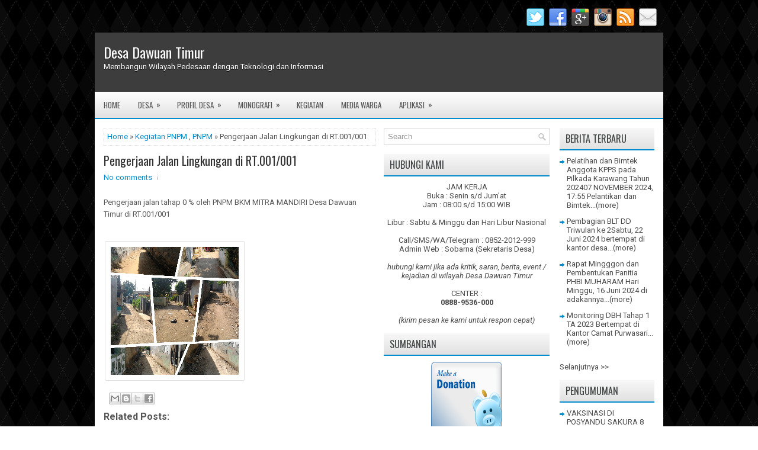

--- FILE ---
content_type: text/html; charset=UTF-8
request_url: http://www.dawuantimur.com/2012/09/pengerjaan-jalan-lingkungan-di-rt001001.html
body_size: 38662
content:
<!DOCTYPE html>
<html dir='ltr' xmlns='http://www.w3.org/1999/xhtml' xmlns:b='http://www.google.com/2005/gml/b' xmlns:data='http://www.google.com/2005/gml/data' xmlns:expr='http://www.google.com/2005/gml/expr'>
<head>
<link href='https://www.blogger.com/static/v1/widgets/2944754296-widget_css_bundle.css' rel='stylesheet' type='text/css'/>
<meta content='width=device-width, initial-scale=1.0' name='viewport'/>
<link href='http://fonts.googleapis.com/css?family=Oswald:400,700,300' rel='stylesheet' type='text/css'/>
<link href='http://fonts.googleapis.com/css?family=Roboto:400italic,700italic,700,400' rel='stylesheet' type='text/css'/>
<meta content='text/html; charset=UTF-8' http-equiv='Content-Type'/>
<meta content='blogger' name='generator'/>
<link href='http://www.dawuantimur.com/favicon.ico' rel='icon' type='image/x-icon'/>
<link href='http://www.dawuantimur.com/2012/09/pengerjaan-jalan-lingkungan-di-rt001001.html' rel='canonical'/>
<link rel="alternate" type="application/atom+xml" title="Desa Dawuan Timur - Atom" href="http://www.dawuantimur.com/feeds/posts/default" />
<link rel="alternate" type="application/rss+xml" title="Desa Dawuan Timur - RSS" href="http://www.dawuantimur.com/feeds/posts/default?alt=rss" />
<link rel="service.post" type="application/atom+xml" title="Desa Dawuan Timur - Atom" href="https://www.blogger.com/feeds/7968700360441252438/posts/default" />

<link rel="alternate" type="application/atom+xml" title="Desa Dawuan Timur - Atom" href="http://www.dawuantimur.com/feeds/9112250258473291915/comments/default" />
<!--Can't find substitution for tag [blog.ieCssRetrofitLinks]-->
<link href='https://blogger.googleusercontent.com/img/b/R29vZ2xl/AVvXsEgcHGwlUOzfV0f8HMU72aVx7qAUNekEIU3VXCIdvCg0DVe54oXSqX0M-jrKo9cGCX0d_StkgXxFms8cQWzr1IYaJdyu1zOeNbDa_r0bvsabCmiTg6Sra-FQLk3grH0iUlbhiRuNvLOieYg//' rel='image_src'/>
<meta content='http://www.dawuantimur.com/2012/09/pengerjaan-jalan-lingkungan-di-rt001001.html' property='og:url'/>
<meta content='Pengerjaan Jalan Lingkungan di RT.001/001' property='og:title'/>
<meta content='Dawuan timur' property='og:description'/>
<meta content='https://blogger.googleusercontent.com/img/b/R29vZ2xl/AVvXsEgcHGwlUOzfV0f8HMU72aVx7qAUNekEIU3VXCIdvCg0DVe54oXSqX0M-jrKo9cGCX0d_StkgXxFms8cQWzr1IYaJdyu1zOeNbDa_r0bvsabCmiTg6Sra-FQLk3grH0iUlbhiRuNvLOieYg/w1200-h630-p-k-no-nu/' property='og:image'/>
<!-- Start www.bloggertipandtrick.net: Changing the Blogger Title Tag -->
<title>Pengerjaan Jalan Lingkungan di RT.001/001 ~ Desa Dawuan Timur</title>
<!-- End www.bloggertipandtrick.net: Changing the Blogger Title Tag -->
<style id='page-skin-1' type='text/css'><!--
/*
-----------------------------------------------
Blogger Template Style
Name:   EstateAgency
Author: Lasantha Bandara
Author URL 1:  http://www.premiumbloggertemplates.com/
Author URL 2:  http://www.bloggertipandtrick.net/
Theme URL: http://www.premiumbloggertemplates.com/estateagency-blogger-template/
Date:   November 2014
License:  This free Blogger template is licensed under the Creative Commons Attribution 3.0 License, which permits both personal and commercial use.
However, to satisfy the 'attribution' clause of the license, you are required to keep the footer links intact which provides due credit to its authors. For more specific details about the license, you may visit the URL below:
http://creativecommons.org/licenses/by/3.0/
----------------------------------------------- */
body#layout ul{list-style-type:none;list-style:none}
body#layout ul li{list-style-type:none;list-style:none}
body#layout #myGallery{display:none}
body#layout .featuredposts{display:none}
body#layout .fp-slider{display:none}
body#layout #navcontainer{display:none}
body#layout .menu-secondary-wrap{display:none}
body#layout .menu-secondary-container{display:none}
body#layout #skiplinks{display:none}
body#layout .feedtwitter{display:none}
body#layout #header-wrapper {margin-bottom:10px;min-height:110px;}
body#layout .social-profiles-widget h3 {display:none;}
/* Variable definitions
====================
<Variable name="bgcolor" description="Page Background Color"
type="color" default="#fff">
<Variable name="textcolor" description="Text Color"
type="color" default="#333">
<Variable name="linkcolor" description="Link Color"
type="color" default="#58a">
<Variable name="pagetitlecolor" description="Blog Title Color"
type="color" default="#666">
<Variable name="descriptioncolor" description="Blog Description Color"
type="color" default="#999">
<Variable name="titlecolor" description="Post Title Color"
type="color" default="#c60">
<Variable name="bordercolor" description="Border Color"
type="color" default="#ccc">
<Variable name="sidebarcolor" description="Sidebar Title Color"
type="color" default="#999">
<Variable name="sidebartextcolor" description="Sidebar Text Color"
type="color" default="#666">
<Variable name="visitedlinkcolor" description="Visited Link Color"
type="color" default="#999">
<Variable name="bodyfont" description="Text Font"
type="font" default="normal normal 100% Georgia, Serif">
<Variable name="headerfont" description="Sidebar Title Font"
type="font"
default="normal normal 78% 'Trebuchet MS',Trebuchet,Arial,Verdana,Sans-serif">
<Variable name="pagetitlefont" description="Blog Title Font"
type="font"
default="normal normal 200% Georgia, Serif">
<Variable name="descriptionfont" description="Blog Description Font"
type="font"
default="normal normal 78% 'Trebuchet MS', Trebuchet, Arial, Verdana, Sans-serif">
<Variable name="postfooterfont" description="Post Footer Font"
type="font"
default="normal normal 78% 'Trebuchet MS', Trebuchet, Arial, Verdana, Sans-serif">
<Variable name="startSide" description="Side where text starts in blog language"
type="automatic" default="left">
<Variable name="endSide" description="Side where text ends in blog language"
type="automatic" default="right">
*/
/* Use this with templates/template-twocol.html */
body{background:url('https://blogger.googleusercontent.com/img/b/R29vZ2xl/AVvXsEjUJ_J6tNdE3b8Vaoy8fBroGKM5a1qZqYfV18dFfwFG8MCZa0tUO21SWWM_MZJgLxFhJr4IQwWTaZ80yPtR2rxicGslov6TV5Q3JCmicf-8-bW-dmPJ79GTPeY_6LDbXUAgnTuR-c0ywt9O/s1600/background.png') fixed;color:#555555;font-family: 'Roboto', Arial, Helvetica, Sans-serif;font-size: 13px;margin:0px;padding:0px;}
a:link,a:visited{color:#028BCD;text-decoration:none;outline:none;}
a:hover{color:#ED2D38;text-decoration:none;outline:none;}
a img{border-width:0}
#body-wrapper{margin:0px;padding:0px;}
.section, .widget {margin:0px;padding:0px;}
/* Header-----------------------------------------------*/
#header-wrapper{width:960px;margin:0px auto 0px;height:60px;padding:20px 0px 20px 0px;overflow:hidden;background:#3E3D3D;}
#header-inner{background-position:center;margin-left:auto;margin-right:auto}
#header{margin:0;padding:0;border:0 solid #cccccc;color:#ffffff;float:left;width:46%;overflow:hidden;}
#header h1{color:#ffffff;text-shadow:0px 1px 0px #000;margin:0 5px 0 0px;padding:0px 0px 0px 15px;font-family:Oswald,Arial,Helvetica,Sans-serif;font-weight:normal;font-size:24px;line-height:26px;}
#header .description{padding-left:15px;color:#ffffff;text-shadow:0px 1px 0px #000;line-height:13px;font-size:13px;padding-top:0px;margin-top:5px;font-family:Roboto,Arial,Helvetica,Sans-serif;}
#header h1 a,#header h1 a:visited{color:#ffffff;text-decoration:none}
#header h2{padding-left:5px;color:#ffffff;font:14px Arial,Helvetica,Sans-serif}
#header2{float:right;width:52%;margin:0;padding:0;overflow:hidden;}
#header2 .widget{padding:0px 15px 0px 0px;float:right;}
.social-profiles-widget img{margin:0 4px 0 0}
.social-profiles-widget img:hover{opacity:0.8}
#top-social-profiles{padding-top:4px;padding-right:0px;height:32px;text-align:right}
#top-social-profiles img{margin:0 0 0 6px !important}
#top-social-profiles img:hover{opacity:0.8}
#top-social-profiles .widget-container{background:none;padding:0;border:0}
/* Outer-Wrapper----------------------------------------------- */
#outer-wrapper{width:960px;margin:10px auto 0px;padding:0px;text-align:left;}
#content-wrapper{padding:15px;background:#fff;overflow:hidden;}
#main-wrapper{width:460px;margin:0px 13px 0px 0px;;padding:0px;float:left;word-wrap:break-word;overflow:hidden;}
#lsidebar-wrapper{width:280px;float:left;margin:0px 0px 0px 0px;padding:0px;word-wrap:break-word;overflow:hidden;}
#rsidebar-wrapper{width:160px;float:right;margin:0px 0px 0px 15px;padding:0px;word-wrap:break-word;overflow:hidden;}
/* Headings----------------------------------------------- */
h2{}
/* Posts-----------------------------------------------*/
h2.date-header{margin:1.5em 0 .5em;display:none;}
.wrapfullpost{}
.post{margin-bottom:15px;border:0px solid #82C459;}
.post-title{color:#333333;margin:0 0 10px 0;padding:0;font-family:'Oswald', sans-serif;font-size:20px;line-height:20px;font-weight:normal;}
.post-title a,.post-title a:visited,.post-title strong{display:block;text-decoration:none;color:#333333;text-decoration:none;}
.post-title strong,.post-title a:hover{color:#1675B8;text-decoration:none;}
.post-body{margin:0px;padding:0px 10px 0px 0px;font-family:'Roboto', Arial, Helvetica, Sans-serif;font-size:13px;line-height: 20px;}
.post-footer{margin:5px 0;}
.comment-link{margin-left:.6em}
.post-body img{padding:4px;}
.pbtthumbimg {float:left;margin:0px 10px 2px 0px;padding:4px;border:0px solid #eee;background:none;width:180px;height:auto;}
.postmeta-primary{color:#999999;font-size:13px;line-height:18px;padding:0 0 10px}
.postmeta-secondary{color:#999999;font-size:13px;line-height:18px;padding:0 0 10px}
.meta_author, .meta_date, .meta_categories, .meta_comments {background:url(https://blogger.googleusercontent.com/img/b/R29vZ2xl/AVvXsEjiZpKCuACkhpEKFqibaHlN94h0AGCoOInhQ9NZmc6B3Hx75flXwIjNFQC4FKSgK9_a1X2cYRqWwlHruT5-ttn80jU_fG7FeEPCKWfBTftobIYfZVdOy93UqAQhjOevSsCq23imPHygbhM/s1600/meta-separator.png) no-repeat right center;padding-right:10px;margin-right:10px;}
.readmore{margin-bottom:5px;float:right}
.readmore a{color:#6D6D6D;padding:8px 14px;font-size:12px;line-height:12px;display:inline-block;text-decoration:none;text-transform:none;background-image:-webkit-gradient(linear,top,bottom,color-stop(0,#F8F8F8),color-stop(1,#E1E1E1));background-image:-ms-linear-gradient(top,#F8F8F8,#E1E1E1);background-image:-o-linear-gradient(top,#F8F8F8,#E1E1E1);background-image:-moz-linear-gradient(top,#F8F8F8,#E1E1E1);background-image:-webkit-linear-gradient(top,#F8F8F8,#E1E1E1);background-image:linear-gradient(to bottom,#F8F8F8,#E1E1E1);border-bottom:2px solid #028BCD;}
.readmore a:hover{color:#FFF;border-bottom:2px solid #006393;text-decoration:none;background-image:-webkit-gradient(linear,top,bottom,color-stop(0,#2AAFEF),color-stop(1,#038CCE));background-image:-ms-linear-gradient(top,#2AAFEF,#038CCE);background-image:-o-linear-gradient(top,#2AAFEF,#038CCE);background-image:-moz-linear-gradient(top,#2AAFEF,#038CCE);background-image:-webkit-linear-gradient(top,#2AAFEF,#038CCE);background-image:linear-gradient(to bottom,#2AAFEF,#038CCE);}
/* Sidebar Content----------------------------------------------- */
.sidebar{margin:0 0 10px 0;font-size:13px;color:#4C4B4B;}
.sidebar a{text-decoration:none;color:#4C4B4B;}
.sidebar a:hover{text-decoration:none;color:#027EBA;}
.sidebar h2, h3.widgettitle{border-bottom:2px solid #028BCD;margin:0 0 10px;padding:10px;background-image:-webkit-gradient(linear,top,bottom,color-stop(0,#F8F8F8),color-stop(1,#E1E1E1));background-image:-ms-linear-gradient(top,#F8F8F8,#E1E1E1);background-image:-o-linear-gradient(top,#F8F8F8,#E1E1E1);background-image:-moz-linear-gradient(top,#F8F8F8,#E1E1E1);background-image:-webkit-linear-gradient(top,#F8F8F8,#E1E1E1);background-image:linear-gradient(to bottom,#F8F8F8,#E1E1E1);color:#414445;font-size:16px;line-height:16px;font-family:'Oswald',sans-serif;font-weight:normal;text-decoration:none;text-transform:uppercase;}
.sidebar ul{list-style-type:none;list-style:none;margin:0px;padding:0px;}
.sidebar ul li{padding:0 0 6px 12px;margin:0 0 6px;background:url(https://blogger.googleusercontent.com/img/b/R29vZ2xl/AVvXsEjh39kVzxkZhdYf13LMyZv6IBOtIR5cVri-JAtpOvKCmonOSDGxUr8fCuCei5I4rpruYuN7dOkokoHcOwgrSQIm6CkO4z778wTht3XoFFXp7SNKT5z_89Y0rXkpbgSTPVZQgywWA6oArK08/s1600/widget-list.png) left 6px no-repeat;}
.sidebar .widget{margin:0 0 15px 0;padding:0;color:#4C4B4B;font-size:13px;}
.main .widget{margin:0 0 5px;padding:0 0 2px}
.main .Blog{border-bottom-width:0}
.widget-container{list-style-type:none;list-style:none;margin:0 0 15px 0;padding:0;color:#4C4B4B;font-size:13px}
/* FOOTER ----------------------------------------------- */
#footer-container{}
#footer{margin-bottom:15px;padding:10px 0;background:#242323;border-top:2px solid #028BCD;height:30px;overflow:hidden}
#copyrights{color:#F4F4F4;background:#242323;float:left;padding-left:15px;width:440px;height:30px;overflow:hidden}
#copyrights a{color:#F4F4F4}
#copyrights a:hover{color:#F4F4F4;text-decoration:none}
#credits{color:#8A8A8A;font-size:11px;float:right;padding-right:15px;text-align:right;width:470px;height:30px;overflow:hidden}
#credits a{color:#8A8A8A;text-decoration:none}
#credits a:hover{text-decoration:none;color:#8A8A8A}
#footer-widgets-container{}
#footer-widgets{background:#FFF;padding:20px 0 0;border-top:2px solid #F0F0F0}
.footer-widget-box{width:300px;float:left;margin-left:15px}
.footer-widget-box-last{}
#footer-widgets .widget-container{color:#4C4B4B;border: none;padding: 0;background: none;}
#footer-widgets .widget-container a{color:#4C4B4B;text-decoration:none}
#footer-widgets .widget-container a:hover{color:#027EBA;text-decoration:none}
#footer-widgets h2{border-bottom:2px solid #028BCD;margin:0 0 10px;padding:10px;background-image:-webkit-gradient(linear,top,bottom,color-stop(0,#F8F8F8),color-stop(1,#E1E1E1));background-image:-ms-linear-gradient(top,#F8F8F8,#E1E1E1);background-image:-o-linear-gradient(top,#F8F8F8,#E1E1E1);background-image:-moz-linear-gradient(top,#F8F8F8,#E1E1E1);background-image:-webkit-linear-gradient(top,#F8F8F8,#E1E1E1);background-image:linear-gradient(to bottom,#F8F8F8,#E1E1E1);color:#414445;font-size:16px;line-height:16px;font-family:'Oswald',sans-serif;font-weight:normal;text-decoration:none;text-transform:uppercase;}
#footer-widgets .widget ul{list-style-type:none;list-style:none;margin:0px;padding:0px;}
#footer-widgets .widget ul li{padding:0 0 6px 12px;margin:0 0 6px;background:url(https://blogger.googleusercontent.com/img/b/R29vZ2xl/AVvXsEjh39kVzxkZhdYf13LMyZv6IBOtIR5cVri-JAtpOvKCmonOSDGxUr8fCuCei5I4rpruYuN7dOkokoHcOwgrSQIm6CkO4z778wTht3XoFFXp7SNKT5z_89Y0rXkpbgSTPVZQgywWA6oArK08/s1600/widget-list.png) left 6px no-repeat;}
.footersec {}
.footersec .widget{margin:0 0 15px 0;padding:0;color:#4C4B4B;font-size:13px;}
.footersec ul{}
.footersec ul li{}
/* Search ----------------------------------------------- */
#search{border:1px solid #D8D8D8;background:#fff url(https://blogger.googleusercontent.com/img/b/R29vZ2xl/AVvXsEiYHK4W_mVMUQsuPd40WVY2GZmz_NTwFZ-6mxGsOJ09QAieD40X8Kuh2uE17JiGDELtk2Ogvj6mDsg1kYbgLUYbhCGIQXgt5L3Lb2ebDcYhM8PAPPL_HmYFIRkI6GEo9Px3aMlGUexJtHN1/s1600/search.png) 99% 50% no-repeat;text-align:left;padding:6px 24px 6px 6px}
#search #s{background:none;color:#979797;border:0;width:100%;padding:0;margin:0;outline:none}
#content-search{width:300px;padding:15px 0}
/* Comments----------------------------------------------- */
#comments{margin-bottom:15px;border:0px solid #82C459;padding:10px}
#comments h4{font-size:16px;font-weight:bold;margin:1em 0;}
#comments-block3{padding:0;margin:0;float:left;overflow:hidden;position:relative;}
#comment-name-url{width:465px;float:left}
#comment-date{width:465px;float:left;margin-top:5px;font-size:10px;}
#comment-header{float:left;padding:5px 0 40px 10px;margin:5px 0px 15px 0px;position:relative;background-color:#fff;border:1px dashed #ddd;}
a.comments-autor-name{color:#000;font:normal bold 14px Arial,Tahoma,Verdana}
a.says{color:#000;font:normal 14px Arial,Tahoma,Verdana}
.says a:hover{text-decoration:none}
.deleted-comment{font-style:italic;color:gray}
#blog-pager-newer-link{float:left}
#blog-pager-older-link{float:right}
#blog-pager{text-align:center;margin:10px 0 0 5px;}
.feed-links{clear:both;line-height:2.5em}
/* Profile ----------------------------------------------- */
.author-profile {background:#f6f6f6;border:1px solid #eee;margin:5px 0 10px 0;padding:8px;overflow:hidden;}
.author-profile img {border:1px solid #ddd;float:left;margin-right:10px;}
.post-iconspbt {margin:5px 0 0 0;padding:0px;}
.post-locationpbt {margin:5px 0;padding:0px;}
#navbar-iframe{height:0;visibility:hidden;display:none;}
.breadcrumb-bwrap {border: 1px dotted #ddd;line-height: 1.4;margin: 0 0 15px;padding: 5px;}
.separator a[style="margin-left: 1em; margin-right: 1em;"] {margin-left: auto!important;margin-right: auto!important;}
.separator a[style="clear: left; float: left; margin-bottom: 1em; margin-right: 1em;"] {clear: none !important; float: none !important; margin-bottom: 0em !important; margin-right: 0em !important;}
.separator a[style="clear: left; float: left; margin-bottom: 1em; margin-right: 1em;"] img {float: left !important; margin: 0px 10px 10px 0px;}
.separator a[style="clear: right; float: right; margin-bottom: 1em; margin-left: 1em;"] {clear: none !important; float: none !important; margin-bottom: 0em !important; margin-left: 0em !important;}
.separator a[style="clear: right; float: right; margin-bottom: 1em; margin-left: 1em;"] img {float: right !important; margin: 0px 0px 10px 10px;}

--></style>
<script src='https://ajax.googleapis.com/ajax/libs/jquery/1.11.1/jquery.min.js' type='text/javascript'></script>
<script type='text/javascript'>
//<![CDATA[

/*! jQuery Migrate v1.2.1 | (c) 2005, 2013 jQuery Foundation, Inc. and other contributors | jquery.org/license */
jQuery.migrateMute===void 0&&(jQuery.migrateMute=!0),function(e,t,n){function r(n){var r=t.console;i[n]||(i[n]=!0,e.migrateWarnings.push(n),r&&r.warn&&!e.migrateMute&&(r.warn("JQMIGRATE: "+n),e.migrateTrace&&r.trace&&r.trace()))}function a(t,a,i,o){if(Object.defineProperty)try{return Object.defineProperty(t,a,{configurable:!0,enumerable:!0,get:function(){return r(o),i},set:function(e){r(o),i=e}}),n}catch(s){}e._definePropertyBroken=!0,t[a]=i}var i={};e.migrateWarnings=[],!e.migrateMute&&t.console&&t.console.log&&t.console.log("JQMIGRATE: Logging is active"),e.migrateTrace===n&&(e.migrateTrace=!0),e.migrateReset=function(){i={},e.migrateWarnings.length=0},"BackCompat"===document.compatMode&&r("jQuery is not compatible with Quirks Mode");var o=e("<input/>",{size:1}).attr("size")&&e.attrFn,s=e.attr,u=e.attrHooks.value&&e.attrHooks.value.get||function(){return null},c=e.attrHooks.value&&e.attrHooks.value.set||function(){return n},l=/^(?:input|button)$/i,d=/^[238]$/,p=/^(?:autofocus|autoplay|async|checked|controls|defer|disabled|hidden|loop|multiple|open|readonly|required|scoped|selected)$/i,f=/^(?:checked|selected)$/i;a(e,"attrFn",o||{},"jQuery.attrFn is deprecated"),e.attr=function(t,a,i,u){var c=a.toLowerCase(),g=t&&t.nodeType;return u&&(4>s.length&&r("jQuery.fn.attr( props, pass ) is deprecated"),t&&!d.test(g)&&(o?a in o:e.isFunction(e.fn[a])))?e(t)[a](i):("type"===a&&i!==n&&l.test(t.nodeName)&&t.parentNode&&r("Can't change the 'type' of an input or button in IE 6/7/8"),!e.attrHooks[c]&&p.test(c)&&(e.attrHooks[c]={get:function(t,r){var a,i=e.prop(t,r);return i===!0||"boolean"!=typeof i&&(a=t.getAttributeNode(r))&&a.nodeValue!==!1?r.toLowerCase():n},set:function(t,n,r){var a;return n===!1?e.removeAttr(t,r):(a=e.propFix[r]||r,a in t&&(t[a]=!0),t.setAttribute(r,r.toLowerCase())),r}},f.test(c)&&r("jQuery.fn.attr('"+c+"') may use property instead of attribute")),s.call(e,t,a,i))},e.attrHooks.value={get:function(e,t){var n=(e.nodeName||"").toLowerCase();return"button"===n?u.apply(this,arguments):("input"!==n&&"option"!==n&&r("jQuery.fn.attr('value') no longer gets properties"),t in e?e.value:null)},set:function(e,t){var a=(e.nodeName||"").toLowerCase();return"button"===a?c.apply(this,arguments):("input"!==a&&"option"!==a&&r("jQuery.fn.attr('value', val) no longer sets properties"),e.value=t,n)}};var g,h,v=e.fn.init,m=e.parseJSON,y=/^([^<]*)(<[\w\W]+>)([^>]*)$/;e.fn.init=function(t,n,a){var i;return t&&"string"==typeof t&&!e.isPlainObject(n)&&(i=y.exec(e.trim(t)))&&i[0]&&("<"!==t.charAt(0)&&r("$(html) HTML strings must start with '<' character"),i[3]&&r("$(html) HTML text after last tag is ignored"),"#"===i[0].charAt(0)&&(r("HTML string cannot start with a '#' character"),e.error("JQMIGRATE: Invalid selector string (XSS)")),n&&n.context&&(n=n.context),e.parseHTML)?v.call(this,e.parseHTML(i[2],n,!0),n,a):v.apply(this,arguments)},e.fn.init.prototype=e.fn,e.parseJSON=function(e){return e||null===e?m.apply(this,arguments):(r("jQuery.parseJSON requires a valid JSON string"),null)},e.uaMatch=function(e){e=e.toLowerCase();var t=/(chrome)[ \/]([\w.]+)/.exec(e)||/(webkit)[ \/]([\w.]+)/.exec(e)||/(opera)(?:.*version|)[ \/]([\w.]+)/.exec(e)||/(msie) ([\w.]+)/.exec(e)||0>e.indexOf("compatible")&&/(mozilla)(?:.*? rv:([\w.]+)|)/.exec(e)||[];return{browser:t[1]||"",version:t[2]||"0"}},e.browser||(g=e.uaMatch(navigator.userAgent),h={},g.browser&&(h[g.browser]=!0,h.version=g.version),h.chrome?h.webkit=!0:h.webkit&&(h.safari=!0),e.browser=h),a(e,"browser",e.browser,"jQuery.browser is deprecated"),e.sub=function(){function t(e,n){return new t.fn.init(e,n)}e.extend(!0,t,this),t.superclass=this,t.fn=t.prototype=this(),t.fn.constructor=t,t.sub=this.sub,t.fn.init=function(r,a){return a&&a instanceof e&&!(a instanceof t)&&(a=t(a)),e.fn.init.call(this,r,a,n)},t.fn.init.prototype=t.fn;var n=t(document);return r("jQuery.sub() is deprecated"),t},e.ajaxSetup({converters:{"text json":e.parseJSON}});var b=e.fn.data;e.fn.data=function(t){var a,i,o=this[0];return!o||"events"!==t||1!==arguments.length||(a=e.data(o,t),i=e._data(o,t),a!==n&&a!==i||i===n)?b.apply(this,arguments):(r("Use of jQuery.fn.data('events') is deprecated"),i)};var j=/\/(java|ecma)script/i,w=e.fn.andSelf||e.fn.addBack;e.fn.andSelf=function(){return r("jQuery.fn.andSelf() replaced by jQuery.fn.addBack()"),w.apply(this,arguments)},e.clean||(e.clean=function(t,a,i,o){a=a||document,a=!a.nodeType&&a[0]||a,a=a.ownerDocument||a,r("jQuery.clean() is deprecated");var s,u,c,l,d=[];if(e.merge(d,e.buildFragment(t,a).childNodes),i)for(c=function(e){return!e.type||j.test(e.type)?o?o.push(e.parentNode?e.parentNode.removeChild(e):e):i.appendChild(e):n},s=0;null!=(u=d[s]);s++)e.nodeName(u,"script")&&c(u)||(i.appendChild(u),u.getElementsByTagName!==n&&(l=e.grep(e.merge([],u.getElementsByTagName("script")),c),d.splice.apply(d,[s+1,0].concat(l)),s+=l.length));return d});var Q=e.event.add,x=e.event.remove,k=e.event.trigger,N=e.fn.toggle,T=e.fn.live,M=e.fn.die,S="ajaxStart|ajaxStop|ajaxSend|ajaxComplete|ajaxError|ajaxSuccess",C=RegExp("\\b(?:"+S+")\\b"),H=/(?:^|\s)hover(\.\S+|)\b/,A=function(t){return"string"!=typeof t||e.event.special.hover?t:(H.test(t)&&r("'hover' pseudo-event is deprecated, use 'mouseenter mouseleave'"),t&&t.replace(H,"mouseenter$1 mouseleave$1"))};e.event.props&&"attrChange"!==e.event.props[0]&&e.event.props.unshift("attrChange","attrName","relatedNode","srcElement"),e.event.dispatch&&a(e.event,"handle",e.event.dispatch,"jQuery.event.handle is undocumented and deprecated"),e.event.add=function(e,t,n,a,i){e!==document&&C.test(t)&&r("AJAX events should be attached to document: "+t),Q.call(this,e,A(t||""),n,a,i)},e.event.remove=function(e,t,n,r,a){x.call(this,e,A(t)||"",n,r,a)},e.fn.error=function(){var e=Array.prototype.slice.call(arguments,0);return r("jQuery.fn.error() is deprecated"),e.splice(0,0,"error"),arguments.length?this.bind.apply(this,e):(this.triggerHandler.apply(this,e),this)},e.fn.toggle=function(t,n){if(!e.isFunction(t)||!e.isFunction(n))return N.apply(this,arguments);r("jQuery.fn.toggle(handler, handler...) is deprecated");var a=arguments,i=t.guid||e.guid++,o=0,s=function(n){var r=(e._data(this,"lastToggle"+t.guid)||0)%o;return e._data(this,"lastToggle"+t.guid,r+1),n.preventDefault(),a[r].apply(this,arguments)||!1};for(s.guid=i;a.length>o;)a[o++].guid=i;return this.click(s)},e.fn.live=function(t,n,a){return r("jQuery.fn.live() is deprecated"),T?T.apply(this,arguments):(e(this.context).on(t,this.selector,n,a),this)},e.fn.die=function(t,n){return r("jQuery.fn.die() is deprecated"),M?M.apply(this,arguments):(e(this.context).off(t,this.selector||"**",n),this)},e.event.trigger=function(e,t,n,a){return n||C.test(e)||r("Global events are undocumented and deprecated"),k.call(this,e,t,n||document,a)},e.each(S.split("|"),function(t,n){e.event.special[n]={setup:function(){var t=this;return t!==document&&(e.event.add(document,n+"."+e.guid,function(){e.event.trigger(n,null,t,!0)}),e._data(this,n,e.guid++)),!1},teardown:function(){return this!==document&&e.event.remove(document,n+"."+e._data(this,n)),!1}}})}(jQuery,window);

//]]>
</script>
<script type='text/javascript'>
//<![CDATA[

/**
 * jQuery Mobile Menu 
 * Turn unordered list menu into dropdown select menu
 * version 1.0(31-OCT-2011)
 * 
 * Built on top of the jQuery library
 *   http://jquery.com
 * 
 * Documentation
 * 	 http://github.com/mambows/mobilemenu
 */
(function($){
$.fn.mobileMenu = function(options) {
	
	var defaults = {
			defaultText: 'Navigate to...',
			className: 'select-menu',
			containerClass: 'select-menu-container',
			subMenuClass: 'sub-menu',
			subMenuDash: '&ndash;'
		},
		settings = $.extend( defaults, options ),
		el = $(this);
	
	this.each(function(){
		// ad class to submenu list
		el.find('ul').addClass(settings.subMenuClass);

        // Create base menu
		$('<div />',{
			'class' : settings.containerClass
		}).insertAfter( el );
        
		// Create base menu
		$('<select />',{
			'class' : settings.className
		}).appendTo( '.' + settings.containerClass );

		// Create default option
		$('<option />', {
			"value"		: '#',
			"text"		: settings.defaultText
		}).appendTo( '.' + settings.className );

		// Create select option from menu
		el.find('a').each(function(){
			var $this 	= $(this),
					optText	= '&nbsp;' + $this.text(),
					optSub	= $this.parents( '.' + settings.subMenuClass ),
					len			= optSub.length,
					dash;
			
			// if menu has sub menu
			if( $this.parents('ul').hasClass( settings.subMenuClass ) ) {
				dash = Array( len+1 ).join( settings.subMenuDash );
				optText = dash + optText;
			}

			// Now build menu and append it
			$('<option />', {
				"value"	: this.href,
				"html"	: optText,
				"selected" : (this.href == window.location.href)
			}).appendTo( '.' + settings.className );

		}); // End el.find('a').each

		// Change event on select element
		$('.' + settings.className).change(function(){
			var locations = $(this).val();
			if( locations !== '#' ) {
				window.location.href = $(this).val();
			};
		});

	}); // End this.each

	return this;

};
})(jQuery);

//]]>
</script>
<script type='text/javascript'>
//<![CDATA[

(function($){
	/* hoverIntent by Brian Cherne */
	$.fn.hoverIntent = function(f,g) {
		// default configuration options
		var cfg = {
			sensitivity: 7,
			interval: 100,
			timeout: 0
		};
		// override configuration options with user supplied object
		cfg = $.extend(cfg, g ? { over: f, out: g } : f );

		// instantiate variables
		// cX, cY = current X and Y position of mouse, updated by mousemove event
		// pX, pY = previous X and Y position of mouse, set by mouseover and polling interval
		var cX, cY, pX, pY;

		// A private function for getting mouse position
		var track = function(ev) {
			cX = ev.pageX;
			cY = ev.pageY;
		};

		// A private function for comparing current and previous mouse position
		var compare = function(ev,ob) {
			ob.hoverIntent_t = clearTimeout(ob.hoverIntent_t);
			// compare mouse positions to see if they've crossed the threshold
			if ( ( Math.abs(pX-cX) + Math.abs(pY-cY) ) < cfg.sensitivity ) {
				$(ob).unbind("mousemove",track);
				// set hoverIntent state to true (so mouseOut can be called)
				ob.hoverIntent_s = 1;
				return cfg.over.apply(ob,[ev]);
			} else {
				// set previous coordinates for next time
				pX = cX; pY = cY;
				// use self-calling timeout, guarantees intervals are spaced out properly (avoids JavaScript timer bugs)
				ob.hoverIntent_t = setTimeout( function(){compare(ev, ob);} , cfg.interval );
			}
		};

		// A private function for delaying the mouseOut function
		var delay = function(ev,ob) {
			ob.hoverIntent_t = clearTimeout(ob.hoverIntent_t);
			ob.hoverIntent_s = 0;
			return cfg.out.apply(ob,[ev]);
		};

		// A private function for handling mouse 'hovering'
		var handleHover = function(e) {
			// next three lines copied from jQuery.hover, ignore children onMouseOver/onMouseOut
			var p = (e.type == "mouseover" ? e.fromElement : e.toElement) || e.relatedTarget;
			while ( p && p != this ) { try { p = p.parentNode; } catch(e) { p = this; } }
			if ( p == this ) { return false; }

			// copy objects to be passed into t (required for event object to be passed in IE)
			var ev = jQuery.extend({},e);
			var ob = this;

			// cancel hoverIntent timer if it exists
			if (ob.hoverIntent_t) { ob.hoverIntent_t = clearTimeout(ob.hoverIntent_t); }

			// else e.type == "onmouseover"
			if (e.type == "mouseover") {
				// set "previous" X and Y position based on initial entry point
				pX = ev.pageX; pY = ev.pageY;
				// update "current" X and Y position based on mousemove
				$(ob).bind("mousemove",track);
				// start polling interval (self-calling timeout) to compare mouse coordinates over time
				if (ob.hoverIntent_s != 1) { ob.hoverIntent_t = setTimeout( function(){compare(ev,ob);} , cfg.interval );}

			// else e.type == "onmouseout"
			} else {
				// unbind expensive mousemove event
				$(ob).unbind("mousemove",track);
				// if hoverIntent state is true, then call the mouseOut function after the specified delay
				if (ob.hoverIntent_s == 1) { ob.hoverIntent_t = setTimeout( function(){delay(ev,ob);} , cfg.timeout );}
			}
		};

		// bind the function to the two event listeners
		return this.mouseover(handleHover).mouseout(handleHover);
	};
	
})(jQuery);

//]]>
</script>
<script type='text/javascript'>
//<![CDATA[

/*
 * Superfish v1.4.8 - jQuery menu widget
 * Copyright (c) 2008 Joel Birch
 *
 * Dual licensed under the MIT and GPL licenses:
 * 	http://www.opensource.org/licenses/mit-license.php
 * 	http://www.gnu.org/licenses/gpl.html
 *
 * CHANGELOG: http://users.tpg.com.au/j_birch/plugins/superfish/changelog.txt
 */

;(function($){
	$.fn.superfish = function(op){

		var sf = $.fn.superfish,
			c = sf.c,
			$arrow = $(['<span class="',c.arrowClass,'"> &#187;</span>'].join('')),
			over = function(){
				var $$ = $(this), menu = getMenu($$);
				clearTimeout(menu.sfTimer);
				$$.showSuperfishUl().siblings().hideSuperfishUl();
			},
			out = function(){
				var $$ = $(this), menu = getMenu($$), o = sf.op;
				clearTimeout(menu.sfTimer);
				menu.sfTimer=setTimeout(function(){
					o.retainPath=($.inArray($$[0],o.$path)>-1);
					$$.hideSuperfishUl();
					if (o.$path.length && $$.parents(['li.',o.hoverClass].join('')).length<1){over.call(o.$path);}
				},o.delay);	
			},
			getMenu = function($menu){
				var menu = $menu.parents(['ul.',c.menuClass,':first'].join(''))[0];
				sf.op = sf.o[menu.serial];
				return menu;
			},
			addArrow = function($a){ $a.addClass(c.anchorClass).append($arrow.clone()); };
			
		return this.each(function() {
			var s = this.serial = sf.o.length;
			var o = $.extend({},sf.defaults,op);
			o.$path = $('li.'+o.pathClass,this).slice(0,o.pathLevels).each(function(){
				$(this).addClass([o.hoverClass,c.bcClass].join(' '))
					.filter('li:has(ul)').removeClass(o.pathClass);
			});
			sf.o[s] = sf.op = o;
			
			$('li:has(ul)',this)[($.fn.hoverIntent && !o.disableHI) ? 'hoverIntent' : 'hover'](over,out).each(function() {
				if (o.autoArrows) addArrow( $('>a:first-child',this) );
			})
			.not('.'+c.bcClass)
				.hideSuperfishUl();
			
			var $a = $('a',this);
			$a.each(function(i){
				var $li = $a.eq(i).parents('li');
				$a.eq(i).focus(function(){over.call($li);}).blur(function(){out.call($li);});
			});
			o.onInit.call(this);
			
		}).each(function() {
			var menuClasses = [c.menuClass];
			if (sf.op.dropShadows  && !($.browser.msie && $.browser.version < 7)) menuClasses.push(c.shadowClass);
			$(this).addClass(menuClasses.join(' '));
		});
	};

	var sf = $.fn.superfish;
	sf.o = [];
	sf.op = {};
	sf.IE7fix = function(){
		var o = sf.op;
		if ($.browser.msie && $.browser.version > 6 && o.dropShadows && o.animation.opacity!=undefined)
			this.toggleClass(sf.c.shadowClass+'-off');
		};
	sf.c = {
		bcClass     : 'sf-breadcrumb',
		menuClass   : 'sf-js-enabled',
		anchorClass : 'sf-with-ul',
		arrowClass  : 'sf-sub-indicator',
		shadowClass : 'sf-shadow'
	};
	sf.defaults = {
		hoverClass	: 'sfHover',
		pathClass	: 'overideThisToUse',
		pathLevels	: 1,
		delay		: 800,
		animation	: {opacity:'show'},
		speed		: 'normal',
		autoArrows	: true,
		dropShadows : true,
		disableHI	: false,		// true disables hoverIntent detection
		onInit		: function(){}, // callback functions
		onBeforeShow: function(){},
		onShow		: function(){},
		onHide		: function(){}
	};
	$.fn.extend({
		hideSuperfishUl : function(){
			var o = sf.op,
				not = (o.retainPath===true) ? o.$path : '';
			o.retainPath = false;
			var $ul = $(['li.',o.hoverClass].join(''),this).add(this).not(not).removeClass(o.hoverClass)
					.find('>ul').hide().css('visibility','hidden');
			o.onHide.call($ul);
			return this;
		},
		showSuperfishUl : function(){
			var o = sf.op,
				sh = sf.c.shadowClass+'-off',
				$ul = this.addClass(o.hoverClass)
					.find('>ul:hidden').css('visibility','visible');
			sf.IE7fix.call($ul);
			o.onBeforeShow.call($ul);
			$ul.animate(o.animation,o.speed,function(){ sf.IE7fix.call($ul); o.onShow.call($ul); });
			return this;
		}
	});

})(jQuery);



//]]>
</script>
<script type='text/javascript'>
//<![CDATA[

/*
 * jQuery Cycle Plugin (with Transition Definitions)
 * Examples and documentation at: http://jquery.malsup.com/cycle/
 * Copyright (c) 2007-2010 M. Alsup
 * Version: 2.88 (08-JUN-2010)
 * Dual licensed under the MIT and GPL licenses.
 * http://jquery.malsup.com/license.html
 * Requires: jQuery v1.2.6 or later
 */
(function($){var ver="2.88";if($.support==undefined){$.support={opacity:!($.browser.msie)};}function debug(s){if($.fn.cycle.debug){log(s);}}function log(){if(window.console&&window.console.log){window.console.log("[cycle] "+Array.prototype.join.call(arguments," "));}}$.fn.cycle=function(options,arg2){var o={s:this.selector,c:this.context};if(this.length===0&&options!="stop"){if(!$.isReady&&o.s){log("DOM not ready, queuing slideshow");$(function(){$(o.s,o.c).cycle(options,arg2);});return this;}log("terminating; zero elements found by selector"+($.isReady?"":" (DOM not ready)"));return this;}return this.each(function(){var opts=handleArguments(this,options,arg2);if(opts===false){return;}opts.updateActivePagerLink=opts.updateActivePagerLink||$.fn.cycle.updateActivePagerLink;if(this.cycleTimeout){clearTimeout(this.cycleTimeout);}this.cycleTimeout=this.cyclePause=0;var $cont=$(this);var $slides=opts.slideExpr?$(opts.slideExpr,this):$cont.children();var els=$slides.get();if(els.length<2){log("terminating; too few slides: "+els.length);return;}var opts2=buildOptions($cont,$slides,els,opts,o);if(opts2===false){return;}var startTime=opts2.continuous?10:getTimeout(els[opts2.currSlide],els[opts2.nextSlide],opts2,!opts2.rev);if(startTime){startTime+=(opts2.delay||0);if(startTime<10){startTime=10;}debug("first timeout: "+startTime);this.cycleTimeout=setTimeout(function(){go(els,opts2,0,(!opts2.rev&&!opts.backwards));},startTime);}});};function handleArguments(cont,options,arg2){if(cont.cycleStop==undefined){cont.cycleStop=0;}if(options===undefined||options===null){options={};}if(options.constructor==String){switch(options){case"destroy":case"stop":var opts=$(cont).data("cycle.opts");if(!opts){return false;}cont.cycleStop++;if(cont.cycleTimeout){clearTimeout(cont.cycleTimeout);}cont.cycleTimeout=0;$(cont).removeData("cycle.opts");if(options=="destroy"){destroy(opts);}return false;case"toggle":cont.cyclePause=(cont.cyclePause===1)?0:1;checkInstantResume(cont.cyclePause,arg2,cont);return false;case"pause":cont.cyclePause=1;return false;case"resume":cont.cyclePause=0;checkInstantResume(false,arg2,cont);return false;case"prev":case"next":var opts=$(cont).data("cycle.opts");if(!opts){log('options not found, "prev/next" ignored');return false;}$.fn.cycle[options](opts);return false;default:options={fx:options};}return options;}else{if(options.constructor==Number){var num=options;options=$(cont).data("cycle.opts");if(!options){log("options not found, can not advance slide");return false;}if(num<0||num>=options.elements.length){log("invalid slide index: "+num);return false;}options.nextSlide=num;if(cont.cycleTimeout){clearTimeout(cont.cycleTimeout);cont.cycleTimeout=0;}if(typeof arg2=="string"){options.oneTimeFx=arg2;}go(options.elements,options,1,num>=options.currSlide);return false;}}return options;function checkInstantResume(isPaused,arg2,cont){if(!isPaused&&arg2===true){var options=$(cont).data("cycle.opts");if(!options){log("options not found, can not resume");return false;}if(cont.cycleTimeout){clearTimeout(cont.cycleTimeout);cont.cycleTimeout=0;}go(options.elements,options,1,(!opts.rev&&!opts.backwards));}}}function removeFilter(el,opts){if(!$.support.opacity&&opts.cleartype&&el.style.filter){try{el.style.removeAttribute("filter");}catch(smother){}}}function destroy(opts){if(opts.next){$(opts.next).unbind(opts.prevNextEvent);}if(opts.prev){$(opts.prev).unbind(opts.prevNextEvent);}if(opts.pager||opts.pagerAnchorBuilder){$.each(opts.pagerAnchors||[],function(){this.unbind().remove();});}opts.pagerAnchors=null;if(opts.destroy){opts.destroy(opts);}}function buildOptions($cont,$slides,els,options,o){var opts=$.extend({},$.fn.cycle.defaults,options||{},$.metadata?$cont.metadata():$.meta?$cont.data():{});if(opts.autostop){opts.countdown=opts.autostopCount||els.length;}var cont=$cont[0];$cont.data("cycle.opts",opts);opts.$cont=$cont;opts.stopCount=cont.cycleStop;opts.elements=els;opts.before=opts.before?[opts.before]:[];opts.after=opts.after?[opts.after]:[];opts.after.unshift(function(){opts.busy=0;});if(!$.support.opacity&&opts.cleartype){opts.after.push(function(){removeFilter(this,opts);});}if(opts.continuous){opts.after.push(function(){go(els,opts,0,(!opts.rev&&!opts.backwards));});}saveOriginalOpts(opts);if(!$.support.opacity&&opts.cleartype&&!opts.cleartypeNoBg){clearTypeFix($slides);}if($cont.css("position")=="static"){$cont.css("position","relative");}if(opts.width){$cont.width(opts.width);}if(opts.height&&opts.height!="auto"){$cont.height(opts.height);}if(opts.startingSlide){opts.startingSlide=parseInt(opts.startingSlide);}else{if(opts.backwards){opts.startingSlide=els.length-1;}}if(opts.random){opts.randomMap=[];for(var i=0;i<els.length;i++){opts.randomMap.push(i);}opts.randomMap.sort(function(a,b){return Math.random()-0.5;});opts.randomIndex=1;opts.startingSlide=opts.randomMap[1];}else{if(opts.startingSlide>=els.length){opts.startingSlide=0;}}opts.currSlide=opts.startingSlide||0;var first=opts.startingSlide;$slides.css({position:"absolute",top:0,left:0}).hide().each(function(i){var z;if(opts.backwards){z=first?i<=first?els.length+(i-first):first-i:els.length-i;}else{z=first?i>=first?els.length-(i-first):first-i:els.length-i;}$(this).css("z-index",z);});$(els[first]).css("opacity",1).show();removeFilter(els[first],opts);if(opts.fit&&opts.width){$slides.width(opts.width);}if(opts.fit&&opts.height&&opts.height!="auto"){$slides.height(opts.height);}var reshape=opts.containerResize&&!$cont.innerHeight();if(reshape){var maxw=0,maxh=0;for(var j=0;j<els.length;j++){var $e=$(els[j]),e=$e[0],w=$e.outerWidth(),h=$e.outerHeight();if(!w){w=e.offsetWidth||e.width||$e.attr("width");}if(!h){h=e.offsetHeight||e.height||$e.attr("height");}maxw=w>maxw?w:maxw;maxh=h>maxh?h:maxh;}if(maxw>0&&maxh>0){$cont.css({width:maxw+"px",height:maxh+"px"});}}if(opts.pause){$cont.hover(function(){this.cyclePause++;},function(){this.cyclePause--;});}if(supportMultiTransitions(opts)===false){return false;}var requeue=false;options.requeueAttempts=options.requeueAttempts||0;$slides.each(function(){var $el=$(this);this.cycleH=(opts.fit&&opts.height)?opts.height:($el.height()||this.offsetHeight||this.height||$el.attr("height")||0);this.cycleW=(opts.fit&&opts.width)?opts.width:($el.width()||this.offsetWidth||this.width||$el.attr("width")||0);if($el.is("img")){var loadingIE=($.browser.msie&&this.cycleW==28&&this.cycleH==30&&!this.complete);var loadingFF=($.browser.mozilla&&this.cycleW==34&&this.cycleH==19&&!this.complete);var loadingOp=($.browser.opera&&((this.cycleW==42&&this.cycleH==19)||(this.cycleW==37&&this.cycleH==17))&&!this.complete);var loadingOther=(this.cycleH==0&&this.cycleW==0&&!this.complete);if(loadingIE||loadingFF||loadingOp||loadingOther){if(o.s&&opts.requeueOnImageNotLoaded&&++options.requeueAttempts<100){log(options.requeueAttempts," - img slide not loaded, requeuing slideshow: ",this.src,this.cycleW,this.cycleH);setTimeout(function(){$(o.s,o.c).cycle(options);},opts.requeueTimeout);requeue=true;return false;}else{log("could not determine size of image: "+this.src,this.cycleW,this.cycleH);}}}return true;});if(requeue){return false;}opts.cssBefore=opts.cssBefore||{};opts.animIn=opts.animIn||{};opts.animOut=opts.animOut||{};$slides.not(":eq("+first+")").css(opts.cssBefore);if(opts.cssFirst){$($slides[first]).css(opts.cssFirst);}if(opts.timeout){opts.timeout=parseInt(opts.timeout);if(opts.speed.constructor==String){opts.speed=$.fx.speeds[opts.speed]||parseInt(opts.speed);}if(!opts.sync){opts.speed=opts.speed/2;}var buffer=opts.fx=="shuffle"?500:250;while((opts.timeout-opts.speed)<buffer){opts.timeout+=opts.speed;}}if(opts.easing){opts.easeIn=opts.easeOut=opts.easing;}if(!opts.speedIn){opts.speedIn=opts.speed;}if(!opts.speedOut){opts.speedOut=opts.speed;}opts.slideCount=els.length;opts.currSlide=opts.lastSlide=first;if(opts.random){if(++opts.randomIndex==els.length){opts.randomIndex=0;}opts.nextSlide=opts.randomMap[opts.randomIndex];}else{if(opts.backwards){opts.nextSlide=opts.startingSlide==0?(els.length-1):opts.startingSlide-1;}else{opts.nextSlide=opts.startingSlide>=(els.length-1)?0:opts.startingSlide+1;}}if(!opts.multiFx){var init=$.fn.cycle.transitions[opts.fx];if($.isFunction(init)){init($cont,$slides,opts);}else{if(opts.fx!="custom"&&!opts.multiFx){log("unknown transition: "+opts.fx,"; slideshow terminating");return false;}}}var e0=$slides[first];if(opts.before.length){opts.before[0].apply(e0,[e0,e0,opts,true]);}if(opts.after.length>1){opts.after[1].apply(e0,[e0,e0,opts,true]);}if(opts.next){$(opts.next).bind(opts.prevNextEvent,function(){return advance(opts,opts.rev?-1:1);});}if(opts.prev){$(opts.prev).bind(opts.prevNextEvent,function(){return advance(opts,opts.rev?1:-1);});}if(opts.pager||opts.pagerAnchorBuilder){buildPager(els,opts);}exposeAddSlide(opts,els);return opts;}function saveOriginalOpts(opts){opts.original={before:[],after:[]};opts.original.cssBefore=$.extend({},opts.cssBefore);opts.original.cssAfter=$.extend({},opts.cssAfter);opts.original.animIn=$.extend({},opts.animIn);opts.original.animOut=$.extend({},opts.animOut);$.each(opts.before,function(){opts.original.before.push(this);});$.each(opts.after,function(){opts.original.after.push(this);});}function supportMultiTransitions(opts){var i,tx,txs=$.fn.cycle.transitions;if(opts.fx.indexOf(",")>0){opts.multiFx=true;opts.fxs=opts.fx.replace(/\s*/g,"").split(",");for(i=0;i<opts.fxs.length;i++){var fx=opts.fxs[i];tx=txs[fx];if(!tx||!txs.hasOwnProperty(fx)||!$.isFunction(tx)){log("discarding unknown transition: ",fx);opts.fxs.splice(i,1);i--;}}if(!opts.fxs.length){log("No valid transitions named; slideshow terminating.");return false;}}else{if(opts.fx=="all"){opts.multiFx=true;opts.fxs=[];for(p in txs){tx=txs[p];if(txs.hasOwnProperty(p)&&$.isFunction(tx)){opts.fxs.push(p);}}}}if(opts.multiFx&&opts.randomizeEffects){var r1=Math.floor(Math.random()*20)+30;for(i=0;i<r1;i++){var r2=Math.floor(Math.random()*opts.fxs.length);opts.fxs.push(opts.fxs.splice(r2,1)[0]);}debug("randomized fx sequence: ",opts.fxs);}return true;}function exposeAddSlide(opts,els){opts.addSlide=function(newSlide,prepend){var $s=$(newSlide),s=$s[0];if(!opts.autostopCount){opts.countdown++;}els[prepend?"unshift":"push"](s);if(opts.els){opts.els[prepend?"unshift":"push"](s);}opts.slideCount=els.length;$s.css("position","absolute");$s[prepend?"prependTo":"appendTo"](opts.$cont);if(prepend){opts.currSlide++;opts.nextSlide++;}if(!$.support.opacity&&opts.cleartype&&!opts.cleartypeNoBg){clearTypeFix($s);}if(opts.fit&&opts.width){$s.width(opts.width);}if(opts.fit&&opts.height&&opts.height!="auto"){$slides.height(opts.height);}s.cycleH=(opts.fit&&opts.height)?opts.height:$s.height();s.cycleW=(opts.fit&&opts.width)?opts.width:$s.width();$s.css(opts.cssBefore);if(opts.pager||opts.pagerAnchorBuilder){$.fn.cycle.createPagerAnchor(els.length-1,s,$(opts.pager),els,opts);}if($.isFunction(opts.onAddSlide)){opts.onAddSlide($s);}else{$s.hide();}};}$.fn.cycle.resetState=function(opts,fx){fx=fx||opts.fx;opts.before=[];opts.after=[];opts.cssBefore=$.extend({},opts.original.cssBefore);opts.cssAfter=$.extend({},opts.original.cssAfter);opts.animIn=$.extend({},opts.original.animIn);opts.animOut=$.extend({},opts.original.animOut);opts.fxFn=null;$.each(opts.original.before,function(){opts.before.push(this);});$.each(opts.original.after,function(){opts.after.push(this);});var init=$.fn.cycle.transitions[fx];if($.isFunction(init)){init(opts.$cont,$(opts.elements),opts);}};function go(els,opts,manual,fwd){if(manual&&opts.busy&&opts.manualTrump){debug("manualTrump in go(), stopping active transition");$(els).stop(true,true);opts.busy=false;}if(opts.busy){debug("transition active, ignoring new tx request");return;}var p=opts.$cont[0],curr=els[opts.currSlide],next=els[opts.nextSlide];if(p.cycleStop!=opts.stopCount||p.cycleTimeout===0&&!manual){return;}if(!manual&&!p.cyclePause&&!opts.bounce&&((opts.autostop&&(--opts.countdown<=0))||(opts.nowrap&&!opts.random&&opts.nextSlide<opts.currSlide))){if(opts.end){opts.end(opts);}return;}var changed=false;if((manual||!p.cyclePause)&&(opts.nextSlide!=opts.currSlide)){changed=true;var fx=opts.fx;curr.cycleH=curr.cycleH||$(curr).height();curr.cycleW=curr.cycleW||$(curr).width();next.cycleH=next.cycleH||$(next).height();next.cycleW=next.cycleW||$(next).width();if(opts.multiFx){if(opts.lastFx==undefined||++opts.lastFx>=opts.fxs.length){opts.lastFx=0;}fx=opts.fxs[opts.lastFx];opts.currFx=fx;}if(opts.oneTimeFx){fx=opts.oneTimeFx;opts.oneTimeFx=null;}$.fn.cycle.resetState(opts,fx);if(opts.before.length){$.each(opts.before,function(i,o){if(p.cycleStop!=opts.stopCount){return;}o.apply(next,[curr,next,opts,fwd]);});}var after=function(){$.each(opts.after,function(i,o){if(p.cycleStop!=opts.stopCount){return;}o.apply(next,[curr,next,opts,fwd]);});};debug("tx firing; currSlide: "+opts.currSlide+"; nextSlide: "+opts.nextSlide);opts.busy=1;if(opts.fxFn){opts.fxFn(curr,next,opts,after,fwd,manual&&opts.fastOnEvent);}else{if($.isFunction($.fn.cycle[opts.fx])){$.fn.cycle[opts.fx](curr,next,opts,after,fwd,manual&&opts.fastOnEvent);}else{$.fn.cycle.custom(curr,next,opts,after,fwd,manual&&opts.fastOnEvent);}}}if(changed||opts.nextSlide==opts.currSlide){opts.lastSlide=opts.currSlide;if(opts.random){opts.currSlide=opts.nextSlide;if(++opts.randomIndex==els.length){opts.randomIndex=0;}opts.nextSlide=opts.randomMap[opts.randomIndex];if(opts.nextSlide==opts.currSlide){opts.nextSlide=(opts.currSlide==opts.slideCount-1)?0:opts.currSlide+1;}}else{if(opts.backwards){var roll=(opts.nextSlide-1)<0;if(roll&&opts.bounce){opts.backwards=!opts.backwards;opts.nextSlide=1;opts.currSlide=0;}else{opts.nextSlide=roll?(els.length-1):opts.nextSlide-1;opts.currSlide=roll?0:opts.nextSlide+1;}}else{var roll=(opts.nextSlide+1)==els.length;if(roll&&opts.bounce){opts.backwards=!opts.backwards;opts.nextSlide=els.length-2;opts.currSlide=els.length-1;}else{opts.nextSlide=roll?0:opts.nextSlide+1;opts.currSlide=roll?els.length-1:opts.nextSlide-1;}}}}if(changed&&opts.pager){opts.updateActivePagerLink(opts.pager,opts.currSlide,opts.activePagerClass);}var ms=0;if(opts.timeout&&!opts.continuous){ms=getTimeout(els[opts.currSlide],els[opts.nextSlide],opts,fwd);}else{if(opts.continuous&&p.cyclePause){ms=10;}}if(ms>0){p.cycleTimeout=setTimeout(function(){go(els,opts,0,(!opts.rev&&!opts.backwards));},ms);}}$.fn.cycle.updateActivePagerLink=function(pager,currSlide,clsName){$(pager).each(function(){$(this).children().removeClass(clsName).eq(currSlide).addClass(clsName);});};function getTimeout(curr,next,opts,fwd){if(opts.timeoutFn){var t=opts.timeoutFn.call(curr,curr,next,opts,fwd);while((t-opts.speed)<250){t+=opts.speed;}debug("calculated timeout: "+t+"; speed: "+opts.speed);if(t!==false){return t;}}return opts.timeout;}$.fn.cycle.next=function(opts){advance(opts,opts.rev?-1:1);};$.fn.cycle.prev=function(opts){advance(opts,opts.rev?1:-1);};function advance(opts,val){var els=opts.elements;var p=opts.$cont[0],timeout=p.cycleTimeout;if(timeout){clearTimeout(timeout);p.cycleTimeout=0;}if(opts.random&&val<0){opts.randomIndex--;if(--opts.randomIndex==-2){opts.randomIndex=els.length-2;}else{if(opts.randomIndex==-1){opts.randomIndex=els.length-1;}}opts.nextSlide=opts.randomMap[opts.randomIndex];}else{if(opts.random){opts.nextSlide=opts.randomMap[opts.randomIndex];}else{opts.nextSlide=opts.currSlide+val;if(opts.nextSlide<0){if(opts.nowrap){return false;}opts.nextSlide=els.length-1;}else{if(opts.nextSlide>=els.length){if(opts.nowrap){return false;}opts.nextSlide=0;}}}}var cb=opts.onPrevNextEvent||opts.prevNextClick;if($.isFunction(cb)){cb(val>0,opts.nextSlide,els[opts.nextSlide]);}go(els,opts,1,val>=0);return false;}function buildPager(els,opts){var $p=$(opts.pager);$.each(els,function(i,o){$.fn.cycle.createPagerAnchor(i,o,$p,els,opts);});opts.updateActivePagerLink(opts.pager,opts.startingSlide,opts.activePagerClass);}$.fn.cycle.createPagerAnchor=function(i,el,$p,els,opts){var a;if($.isFunction(opts.pagerAnchorBuilder)){a=opts.pagerAnchorBuilder(i,el);debug("pagerAnchorBuilder("+i+", el) returned: "+a);}else{a='<a href="#">'+(i+1)+"</a>";}if(!a){return;}var $a=$(a);if($a.parents("body").length===0){var arr=[];if($p.length>1){$p.each(function(){var $clone=$a.clone(true);$(this).append($clone);arr.push($clone[0]);});$a=$(arr);}else{$a.appendTo($p);}}opts.pagerAnchors=opts.pagerAnchors||[];opts.pagerAnchors.push($a);$a.bind(opts.pagerEvent,function(e){e.preventDefault();opts.nextSlide=i;var p=opts.$cont[0],timeout=p.cycleTimeout;if(timeout){clearTimeout(timeout);p.cycleTimeout=0;}var cb=opts.onPagerEvent||opts.pagerClick;if($.isFunction(cb)){cb(opts.nextSlide,els[opts.nextSlide]);}go(els,opts,1,opts.currSlide<i);});if(!/^click/.test(opts.pagerEvent)&&!opts.allowPagerClickBubble){$a.bind("click.cycle",function(){return false;});}if(opts.pauseOnPagerHover){$a.hover(function(){opts.$cont[0].cyclePause++;},function(){opts.$cont[0].cyclePause--;});}};$.fn.cycle.hopsFromLast=function(opts,fwd){var hops,l=opts.lastSlide,c=opts.currSlide;if(fwd){hops=c>l?c-l:opts.slideCount-l;}else{hops=c<l?l-c:l+opts.slideCount-c;}return hops;};function clearTypeFix($slides){debug("applying clearType background-color hack");function hex(s){s=parseInt(s).toString(16);return s.length<2?"0"+s:s;}function getBg(e){for(;e&&e.nodeName.toLowerCase()!="html";e=e.parentNode){var v=$.css(e,"background-color");if(v.indexOf("rgb")>=0){var rgb=v.match(/\d+/g);return"#"+hex(rgb[0])+hex(rgb[1])+hex(rgb[2]);}if(v&&v!="transparent"){return v;}}return"#ffffff";}$slides.each(function(){$(this).css("background-color",getBg(this));});}$.fn.cycle.commonReset=function(curr,next,opts,w,h,rev){$(opts.elements).not(curr).hide();opts.cssBefore.opacity=1;opts.cssBefore.display="block";if(w!==false&&next.cycleW>0){opts.cssBefore.width=next.cycleW;}if(h!==false&&next.cycleH>0){opts.cssBefore.height=next.cycleH;}opts.cssAfter=opts.cssAfter||{};opts.cssAfter.display="none";$(curr).css("zIndex",opts.slideCount+(rev===true?1:0));$(next).css("zIndex",opts.slideCount+(rev===true?0:1));};$.fn.cycle.custom=function(curr,next,opts,cb,fwd,speedOverride){var $l=$(curr),$n=$(next);var speedIn=opts.speedIn,speedOut=opts.speedOut,easeIn=opts.easeIn,easeOut=opts.easeOut;$n.css(opts.cssBefore);if(speedOverride){if(typeof speedOverride=="number"){speedIn=speedOut=speedOverride;}else{speedIn=speedOut=1;}easeIn=easeOut=null;}var fn=function(){$n.animate(opts.animIn,speedIn,easeIn,cb);};$l.animate(opts.animOut,speedOut,easeOut,function(){if(opts.cssAfter){$l.css(opts.cssAfter);}if(!opts.sync){fn();}});if(opts.sync){fn();}};$.fn.cycle.transitions={fade:function($cont,$slides,opts){$slides.not(":eq("+opts.currSlide+")").css("opacity",0);opts.before.push(function(curr,next,opts){$.fn.cycle.commonReset(curr,next,opts);opts.cssBefore.opacity=0;});opts.animIn={opacity:1};opts.animOut={opacity:0};opts.cssBefore={top:0,left:0};}};$.fn.cycle.ver=function(){return ver;};$.fn.cycle.defaults={fx:"fade",timeout:4000,timeoutFn:null,continuous:0,speed:1000,speedIn:null,speedOut:null,next:null,prev:null,onPrevNextEvent:null,prevNextEvent:"click.cycle",pager:null,onPagerEvent:null,pagerEvent:"click.cycle",allowPagerClickBubble:false,pagerAnchorBuilder:null,before:null,after:null,end:null,easing:null,easeIn:null,easeOut:null,shuffle:null,animIn:null,animOut:null,cssBefore:null,cssAfter:null,fxFn:null,height:"auto",startingSlide:0,sync:1,random:0,fit:0,containerResize:1,pause:0,pauseOnPagerHover:0,autostop:0,autostopCount:0,delay:0,slideExpr:null,cleartype:!$.support.opacity,cleartypeNoBg:false,nowrap:0,fastOnEvent:0,randomizeEffects:1,rev:0,manualTrump:true,requeueOnImageNotLoaded:true,requeueTimeout:250,activePagerClass:"activeSlide",updateActivePagerLink:null,backwards:false};})(jQuery);
/*
 * jQuery Cycle Plugin Transition Definitions
 * This script is a plugin for the jQuery Cycle Plugin
 * Examples and documentation at: http://malsup.com/jquery/cycle/
 * Copyright (c) 2007-2010 M. Alsup
 * Version:	 2.72
 * Dual licensed under the MIT and GPL licenses:
 * http://www.opensource.org/licenses/mit-license.php
 * http://www.gnu.org/licenses/gpl.html
 */
(function($){$.fn.cycle.transitions.none=function($cont,$slides,opts){opts.fxFn=function(curr,next,opts,after){$(next).show();$(curr).hide();after();};};$.fn.cycle.transitions.scrollUp=function($cont,$slides,opts){$cont.css("overflow","hidden");opts.before.push($.fn.cycle.commonReset);var h=$cont.height();opts.cssBefore={top:h,left:0};opts.cssFirst={top:0};opts.animIn={top:0};opts.animOut={top:-h};};$.fn.cycle.transitions.scrollDown=function($cont,$slides,opts){$cont.css("overflow","hidden");opts.before.push($.fn.cycle.commonReset);var h=$cont.height();opts.cssFirst={top:0};opts.cssBefore={top:-h,left:0};opts.animIn={top:0};opts.animOut={top:h};};$.fn.cycle.transitions.scrollLeft=function($cont,$slides,opts){$cont.css("overflow","hidden");opts.before.push($.fn.cycle.commonReset);var w=$cont.width();opts.cssFirst={left:0};opts.cssBefore={left:w,top:0};opts.animIn={left:0};opts.animOut={left:0-w};};$.fn.cycle.transitions.scrollRight=function($cont,$slides,opts){$cont.css("overflow","hidden");opts.before.push($.fn.cycle.commonReset);var w=$cont.width();opts.cssFirst={left:0};opts.cssBefore={left:-w,top:0};opts.animIn={left:0};opts.animOut={left:w};};$.fn.cycle.transitions.scrollHorz=function($cont,$slides,opts){$cont.css("overflow","hidden").width();opts.before.push(function(curr,next,opts,fwd){$.fn.cycle.commonReset(curr,next,opts);opts.cssBefore.left=fwd?(next.cycleW-1):(1-next.cycleW);opts.animOut.left=fwd?-curr.cycleW:curr.cycleW;});opts.cssFirst={left:0};opts.cssBefore={top:0};opts.animIn={left:0};opts.animOut={top:0};};$.fn.cycle.transitions.scrollVert=function($cont,$slides,opts){$cont.css("overflow","hidden");opts.before.push(function(curr,next,opts,fwd){$.fn.cycle.commonReset(curr,next,opts);opts.cssBefore.top=fwd?(1-next.cycleH):(next.cycleH-1);opts.animOut.top=fwd?curr.cycleH:-curr.cycleH;});opts.cssFirst={top:0};opts.cssBefore={left:0};opts.animIn={top:0};opts.animOut={left:0};};$.fn.cycle.transitions.slideX=function($cont,$slides,opts){opts.before.push(function(curr,next,opts){$(opts.elements).not(curr).hide();$.fn.cycle.commonReset(curr,next,opts,false,true);opts.animIn.width=next.cycleW;});opts.cssBefore={left:0,top:0,width:0};opts.animIn={width:"show"};opts.animOut={width:0};};$.fn.cycle.transitions.slideY=function($cont,$slides,opts){opts.before.push(function(curr,next,opts){$(opts.elements).not(curr).hide();$.fn.cycle.commonReset(curr,next,opts,true,false);opts.animIn.height=next.cycleH;});opts.cssBefore={left:0,top:0,height:0};opts.animIn={height:"show"};opts.animOut={height:0};};$.fn.cycle.transitions.shuffle=function($cont,$slides,opts){var i,w=$cont.css("overflow","visible").width();$slides.css({left:0,top:0});opts.before.push(function(curr,next,opts){$.fn.cycle.commonReset(curr,next,opts,true,true,true);});if(!opts.speedAdjusted){opts.speed=opts.speed/2;opts.speedAdjusted=true;}opts.random=0;opts.shuffle=opts.shuffle||{left:-w,top:15};opts.els=[];for(i=0;i<$slides.length;i++){opts.els.push($slides[i]);}for(i=0;i<opts.currSlide;i++){opts.els.push(opts.els.shift());}opts.fxFn=function(curr,next,opts,cb,fwd){var $el=fwd?$(curr):$(next);$(next).css(opts.cssBefore);var count=opts.slideCount;$el.animate(opts.shuffle,opts.speedIn,opts.easeIn,function(){var hops=$.fn.cycle.hopsFromLast(opts,fwd);for(var k=0;k<hops;k++){fwd?opts.els.push(opts.els.shift()):opts.els.unshift(opts.els.pop());}if(fwd){for(var i=0,len=opts.els.length;i<len;i++){$(opts.els[i]).css("z-index",len-i+count);}}else{var z=$(curr).css("z-index");$el.css("z-index",parseInt(z)+1+count);}$el.animate({left:0,top:0},opts.speedOut,opts.easeOut,function(){$(fwd?this:curr).hide();if(cb){cb();}});});};opts.cssBefore={display:"block",opacity:1,top:0,left:0};};$.fn.cycle.transitions.turnUp=function($cont,$slides,opts){opts.before.push(function(curr,next,opts){$.fn.cycle.commonReset(curr,next,opts,true,false);opts.cssBefore.top=next.cycleH;opts.animIn.height=next.cycleH;});opts.cssFirst={top:0};opts.cssBefore={left:0,height:0};opts.animIn={top:0};opts.animOut={height:0};};$.fn.cycle.transitions.turnDown=function($cont,$slides,opts){opts.before.push(function(curr,next,opts){$.fn.cycle.commonReset(curr,next,opts,true,false);opts.animIn.height=next.cycleH;opts.animOut.top=curr.cycleH;});opts.cssFirst={top:0};opts.cssBefore={left:0,top:0,height:0};opts.animOut={height:0};};$.fn.cycle.transitions.turnLeft=function($cont,$slides,opts){opts.before.push(function(curr,next,opts){$.fn.cycle.commonReset(curr,next,opts,false,true);opts.cssBefore.left=next.cycleW;opts.animIn.width=next.cycleW;});opts.cssBefore={top:0,width:0};opts.animIn={left:0};opts.animOut={width:0};};$.fn.cycle.transitions.turnRight=function($cont,$slides,opts){opts.before.push(function(curr,next,opts){$.fn.cycle.commonReset(curr,next,opts,false,true);opts.animIn.width=next.cycleW;opts.animOut.left=curr.cycleW;});opts.cssBefore={top:0,left:0,width:0};opts.animIn={left:0};opts.animOut={width:0};};$.fn.cycle.transitions.zoom=function($cont,$slides,opts){opts.before.push(function(curr,next,opts){$.fn.cycle.commonReset(curr,next,opts,false,false,true);opts.cssBefore.top=next.cycleH/2;opts.cssBefore.left=next.cycleW/2;opts.animIn={top:0,left:0,width:next.cycleW,height:next.cycleH};opts.animOut={width:0,height:0,top:curr.cycleH/2,left:curr.cycleW/2};});opts.cssFirst={top:0,left:0};opts.cssBefore={width:0,height:0};};$.fn.cycle.transitions.fadeZoom=function($cont,$slides,opts){opts.before.push(function(curr,next,opts){$.fn.cycle.commonReset(curr,next,opts,false,false);opts.cssBefore.left=next.cycleW/2;opts.cssBefore.top=next.cycleH/2;opts.animIn={top:0,left:0,width:next.cycleW,height:next.cycleH};});opts.cssBefore={width:0,height:0};opts.animOut={opacity:0};};$.fn.cycle.transitions.blindX=function($cont,$slides,opts){var w=$cont.css("overflow","hidden").width();opts.before.push(function(curr,next,opts){$.fn.cycle.commonReset(curr,next,opts);opts.animIn.width=next.cycleW;opts.animOut.left=curr.cycleW;});opts.cssBefore={left:w,top:0};opts.animIn={left:0};opts.animOut={left:w};};$.fn.cycle.transitions.blindY=function($cont,$slides,opts){var h=$cont.css("overflow","hidden").height();opts.before.push(function(curr,next,opts){$.fn.cycle.commonReset(curr,next,opts);opts.animIn.height=next.cycleH;opts.animOut.top=curr.cycleH;});opts.cssBefore={top:h,left:0};opts.animIn={top:0};opts.animOut={top:h};};$.fn.cycle.transitions.blindZ=function($cont,$slides,opts){var h=$cont.css("overflow","hidden").height();var w=$cont.width();opts.before.push(function(curr,next,opts){$.fn.cycle.commonReset(curr,next,opts);opts.animIn.height=next.cycleH;opts.animOut.top=curr.cycleH;});opts.cssBefore={top:h,left:w};opts.animIn={top:0,left:0};opts.animOut={top:h,left:w};};$.fn.cycle.transitions.growX=function($cont,$slides,opts){opts.before.push(function(curr,next,opts){$.fn.cycle.commonReset(curr,next,opts,false,true);opts.cssBefore.left=this.cycleW/2;opts.animIn={left:0,width:this.cycleW};opts.animOut={left:0};});opts.cssBefore={width:0,top:0};};$.fn.cycle.transitions.growY=function($cont,$slides,opts){opts.before.push(function(curr,next,opts){$.fn.cycle.commonReset(curr,next,opts,true,false);opts.cssBefore.top=this.cycleH/2;opts.animIn={top:0,height:this.cycleH};opts.animOut={top:0};});opts.cssBefore={height:0,left:0};};$.fn.cycle.transitions.curtainX=function($cont,$slides,opts){opts.before.push(function(curr,next,opts){$.fn.cycle.commonReset(curr,next,opts,false,true,true);opts.cssBefore.left=next.cycleW/2;opts.animIn={left:0,width:this.cycleW};opts.animOut={left:curr.cycleW/2,width:0};});opts.cssBefore={top:0,width:0};};$.fn.cycle.transitions.curtainY=function($cont,$slides,opts){opts.before.push(function(curr,next,opts){$.fn.cycle.commonReset(curr,next,opts,true,false,true);opts.cssBefore.top=next.cycleH/2;opts.animIn={top:0,height:next.cycleH};opts.animOut={top:curr.cycleH/2,height:0};});opts.cssBefore={left:0,height:0};};$.fn.cycle.transitions.cover=function($cont,$slides,opts){var d=opts.direction||"left";var w=$cont.css("overflow","hidden").width();var h=$cont.height();opts.before.push(function(curr,next,opts){$.fn.cycle.commonReset(curr,next,opts);if(d=="right"){opts.cssBefore.left=-w;}else{if(d=="up"){opts.cssBefore.top=h;}else{if(d=="down"){opts.cssBefore.top=-h;}else{opts.cssBefore.left=w;}}}});opts.animIn={left:0,top:0};opts.animOut={opacity:1};opts.cssBefore={top:0,left:0};};$.fn.cycle.transitions.uncover=function($cont,$slides,opts){var d=opts.direction||"left";var w=$cont.css("overflow","hidden").width();var h=$cont.height();opts.before.push(function(curr,next,opts){$.fn.cycle.commonReset(curr,next,opts,true,true,true);if(d=="right"){opts.animOut.left=w;}else{if(d=="up"){opts.animOut.top=-h;}else{if(d=="down"){opts.animOut.top=h;}else{opts.animOut.left=-w;}}}});opts.animIn={left:0,top:0};opts.animOut={opacity:1};opts.cssBefore={top:0,left:0};};$.fn.cycle.transitions.toss=function($cont,$slides,opts){var w=$cont.css("overflow","visible").width();var h=$cont.height();opts.before.push(function(curr,next,opts){$.fn.cycle.commonReset(curr,next,opts,true,true,true);if(!opts.animOut.left&&!opts.animOut.top){opts.animOut={left:w*2,top:-h/2,opacity:0};}else{opts.animOut.opacity=0;}});opts.cssBefore={left:0,top:0};opts.animIn={left:0};};$.fn.cycle.transitions.wipe=function($cont,$slides,opts){var w=$cont.css("overflow","hidden").width();var h=$cont.height();opts.cssBefore=opts.cssBefore||{};var clip;if(opts.clip){if(/l2r/.test(opts.clip)){clip="rect(0px 0px "+h+"px 0px)";}else{if(/r2l/.test(opts.clip)){clip="rect(0px "+w+"px "+h+"px "+w+"px)";}else{if(/t2b/.test(opts.clip)){clip="rect(0px "+w+"px 0px 0px)";}else{if(/b2t/.test(opts.clip)){clip="rect("+h+"px "+w+"px "+h+"px 0px)";}else{if(/zoom/.test(opts.clip)){var top=parseInt(h/2);var left=parseInt(w/2);clip="rect("+top+"px "+left+"px "+top+"px "+left+"px)";}}}}}}opts.cssBefore.clip=opts.cssBefore.clip||clip||"rect(0px 0px 0px 0px)";var d=opts.cssBefore.clip.match(/(\d+)/g);var t=parseInt(d[0]),r=parseInt(d[1]),b=parseInt(d[2]),l=parseInt(d[3]);opts.before.push(function(curr,next,opts){if(curr==next){return;}var $curr=$(curr),$next=$(next);$.fn.cycle.commonReset(curr,next,opts,true,true,false);opts.cssAfter.display="block";var step=1,count=parseInt((opts.speedIn/13))-1;(function f(){var tt=t?t-parseInt(step*(t/count)):0;var ll=l?l-parseInt(step*(l/count)):0;var bb=b<h?b+parseInt(step*((h-b)/count||1)):h;var rr=r<w?r+parseInt(step*((w-r)/count||1)):w;$next.css({clip:"rect("+tt+"px "+rr+"px "+bb+"px "+ll+"px)"});(step++<=count)?setTimeout(f,13):$curr.css("display","none");})();});opts.cssBefore={display:"block",opacity:1,top:0,left:0};opts.animIn={left:0};opts.animOut={left:0};};})(jQuery);

//]]>
</script>
<script type='text/javascript'>
//<![CDATA[

jQuery.noConflict();
jQuery(function () {
    jQuery('ul.menu-primary').superfish({
        animation: {
            opacity: 'show'
        },
        autoArrows: true,
        dropShadows: false,
        speed: 200,
        delay: 800
    });
});

jQuery(document).ready(function() {
jQuery('.menu-primary-container').mobileMenu({
    defaultText: 'Menu',
    className: 'menu-primary-responsive',
    containerClass: 'menu-primary-responsive-container',
    subMenuDash: '&ndash;'
});
});

jQuery(document).ready(function() {
var blloc = window.location.href;
jQuery("#pagelistmenusblogul li a").each(function() {
  var blloc2 = jQuery(this).attr('href');
  if(blloc2 == blloc) {
     jQuery(this).parent('li').addClass('current-cat');
  }
});
});

jQuery(function () {
    jQuery('ul.menu-secondary').superfish({
        animation: {
            opacity: 'show'
        },
        autoArrows: true,
        dropShadows: false,
        speed: 200,
        delay: 800
    });
});

jQuery(document).ready(function() {
jQuery('.menu-secondary-container').mobileMenu({
    defaultText: 'Navigation',
    className: 'menu-secondary-responsive',
    containerClass: 'menu-secondary-responsive-container',
    subMenuDash: '&ndash;'
});
});

jQuery(document).ready(function () {
    jQuery('.fp-slides').cycle({
        fx: 'scrollHorz',
        timeout: 4000,
        delay: 0,
        speed: 400,
        next: '.fp-next',
        prev: '.fp-prev',
        pager: '.fp-pager',
        continuous: 0,
        sync: 1,
        pause: 1,
        pauseOnPagerHover: 1,
        cleartype: true,
        cleartypeNoBg: true
    });
});

//]]>
</script>
<script type='text/javascript'>
//<![CDATA[

function showrecentcomments(json){for(var i=0;i<a_rc;i++){var b_rc=json.feed.entry[i];var c_rc;if(i==json.feed.entry.length)break;for(var k=0;k<b_rc.link.length;k++){if(b_rc.link[k].rel=='alternate'){c_rc=b_rc.link[k].href;break;}}c_rc=c_rc.replace("#","#comment-");var d_rc=c_rc.split("#");d_rc=d_rc[0];var e_rc=d_rc.split("/");e_rc=e_rc[5];e_rc=e_rc.split(".html");e_rc=e_rc[0];var f_rc=e_rc.replace(/-/g," ");f_rc=f_rc.link(d_rc);var g_rc=b_rc.published.$t;var h_rc=g_rc.substring(0,4);var i_rc=g_rc.substring(5,7);var j_rc=g_rc.substring(8,10);var k_rc=new Array();k_rc[1]="Jan";k_rc[2]="Feb";k_rc[3]="Mar";k_rc[4]="Apr";k_rc[5]="May";k_rc[6]="Jun";k_rc[7]="Jul";k_rc[8]="Aug";k_rc[9]="Sep";k_rc[10]="Oct";k_rc[11]="Nov";k_rc[12]="Dec";if("content" in b_rc){var l_rc=b_rc.content.$t;}else if("summary" in b_rc){var l_rc=b_rc.summary.$t;}else var l_rc="";var re=/<\S[^>]*>/g;l_rc=l_rc.replace(re,"");if(m_rc==true)document.write('On '+k_rc[parseInt(i_rc,10)]+' '+j_rc+' ');document.write('<a href="'+c_rc+'">'+b_rc.author[0].name.$t+'</a> commented');if(n_rc==true)document.write(' on '+f_rc);document.write(': ');if(l_rc.length<o_rc){document.write('<i>&#8220;');document.write(l_rc);document.write('&#8221;</i><br/><br/>');}else{document.write('<i>&#8220;');l_rc=l_rc.substring(0,o_rc);var p_rc=l_rc.lastIndexOf(" ");l_rc=l_rc.substring(0,p_rc);document.write(l_rc+'&hellip;&#8221;</i>');document.write('<br/><br/>');}}}

function rp(json){document.write('<ul>');for(var i=0;i<numposts;i++){document.write('<li>');var entry=json.feed.entry[i];var posttitle=entry.title.$t;var posturl;if(i==json.feed.entry.length)break;for(var k=0;k<entry.link.length;k++){if(entry.link[k].rel=='alternate'){posturl=entry.link[k].href;break}}posttitle=posttitle.link(posturl);var readmorelink="(more)";readmorelink=readmorelink.link(posturl);var postdate=entry.published.$t;var cdyear=postdate.substring(0,4);var cdmonth=postdate.substring(5,7);var cdday=postdate.substring(8,10);var monthnames=new Array();monthnames[1]="Jan";monthnames[2]="Feb";monthnames[3]="Mar";monthnames[4]="Apr";monthnames[5]="May";monthnames[6]="Jun";monthnames[7]="Jul";monthnames[8]="Aug";monthnames[9]="Sep";monthnames[10]="Oct";monthnames[11]="Nov";monthnames[12]="Dec";if("content"in entry){var postcontent=entry.content.$t}else if("summary"in entry){var postcontent=entry.summary.$t}else var postcontent="";var re=/<\S[^>]*>/g;postcontent=postcontent.replace(re,"");document.write(posttitle);if(showpostdate==true)document.write(' - '+monthnames[parseInt(cdmonth,10)]+' '+cdday);if(showpostsummary==true){if(postcontent.length<numchars){document.write(postcontent)}else{postcontent=postcontent.substring(0,numchars);var quoteEnd=postcontent.lastIndexOf(" ");postcontent=postcontent.substring(0,quoteEnd);document.write(postcontent+'...'+readmorelink)}}document.write('</li>')}document.write('</ul>')}

//]]>
</script>
<script type='text/javascript'>
summary_noimg = 550;
summary_img = 450;
img_thumb_height = 150;
img_thumb_width = 200; 
</script>
<script type='text/javascript'>
//<![CDATA[

function removeHtmlTag(strx,chop){ 
	if(strx.indexOf("<")!=-1)
	{
		var s = strx.split("<"); 
		for(var i=0;i<s.length;i++){ 
			if(s[i].indexOf(">")!=-1){ 
				s[i] = s[i].substring(s[i].indexOf(">")+1,s[i].length); 
			} 
		} 
		strx =  s.join(""); 
	}
	chop = (chop < strx.length-1) ? chop : strx.length-2; 
	while(strx.charAt(chop-1)!=' ' && strx.indexOf(' ',chop)!=-1) chop++; 
	strx = strx.substring(0,chop-1); 
	return strx+'...'; 
}

function createSummaryAndThumb(pID){
	var div = document.getElementById(pID);
	var imgtag = "";
	var img = div.getElementsByTagName("img");
	var summ = summary_noimg;
	if(img.length>=1) {	
		imgtag = '<img src="'+img[0].src+'" class="pbtthumbimg"/>';
		summ = summary_img;
	}
	
	var summary = imgtag + '<div>' + removeHtmlTag(div.innerHTML,summ) + '</div>';
	div.innerHTML = summary;
}

//]]>
</script>
<style type='text/css'>
.clearfix:after{content:"\0020";display:block;height:0;clear:both;visibility:hidden;overflow:hidden}
#container,#header,#main,#main-fullwidth,#footer,.clearfix{display:block}
.clear{clear:both}
body{font-family: 'Roboto', Arial, Helvetica, Sans-serif;}
.post-body{font-family:'Roboto', Arial, Helvetica, Sans-serif;}
h1,h2,h3,h4,h5,h6{margin-bottom:16px;font-weight:normal;line-height:1}
h1{font-size:40px}
h2{font-size:30px}
h3{font-size:20px}
h4{font-size:16px}
h5{font-size:14px}
h6{font-size:12px}
h1 img,h2 img,h3 img,h4 img,h5 img,h6 img{margin:0}
table{margin-bottom:20px;width:100%}
th{font-weight:bold}
thead th{background:#c3d9ff}
th,td,caption{padding:4px 10px 4px 5px}
tr.even td{background:#e5ecf9}
tfoot{font-style:italic}
caption{background:#eee}
li ul,li ol{margin:0}
ul,ol{margin:0 20px 20px 0;padding-left:20px}
ul{list-style-type:disc}
ol{list-style-type:decimal}
dl{margin:0 0 20px 0}
dl dt{font-weight:bold}
dd{margin-left:20px}
blockquote{margin:20px;color:#666;}
pre{margin:20px 0;white-space:pre}
pre,code,tt{font:13px 'andale mono','lucida console',monospace;line-height:18px}
#search {overflow:hidden;}
#header h1{font-family:'Oswald', sans-serif,Arial,Helvetica,Sans-serif;}
#header .description{font-family:'Roboto', Arial,Helvetica,Sans-serif;}
.post-title {font-family:'Oswald', sans-serif;}
.sidebar h2,h3.widgettitle{font-family:'Oswald', sans-serif;}
#footer-widgets h2 {font-family:'Oswald', sans-serif;}
.menus,.menus *{margin:0;padding:0;list-style:none;list-style-type:none;line-height:1.0}
.menus ul{position:absolute;top:-999em;width:100%}
.menus ul li{width:100%}
.menus li:hover{visibility:inherit}
.menus li{float:left;position:relative}
.menus a{display:block;position:relative}
.menus li:hover ul,.menus li.sfHover ul{left:0;top:100%;z-index:99}
.menus li:hover li ul,.menus li.sfHover li ul{top:-999em}
.menus li li:hover ul,.menus li li.sfHover ul{left:100%;top:0}
.menus li li:hover li ul,.menus li li.sfHover li ul{top:-999em}
.menus li li li:hover ul,.menus li li li.sfHover ul{left:100%;top:0}
.sf-shadow ul{padding:0 8px 9px 0;-moz-border-radius-bottomleft:17px;-moz-border-radius-topright:17px;-webkit-border-top-right-radius:17px;-webkit-border-bottom-left-radius:17px}
.menus .sf-shadow ul.sf-shadow-off{background:transparent}
.menu-primary-container{float:left;padding:0;position:relative;height:34px;background:#3E3D3D;z-index:400;border-bottom:1px solid #3A3939;margin-top:10px}
.menu-primary ul{min-width:160px}
.menu-primary li a{color:#A9A9A9;padding:11px 15px;text-decoration:none;font-family:'Oswald',sans-serif;font-size:12px;line-height:12px;text-transform:uppercase;font-weight:normal}
.menu-primary li a:hover,.menu-primary li a:active,.menu-primary li a:focus,.menu-primary li:hover > a,.menu-primary li.current-cat > a,.menu-primary li.current_page_item > a,.menu-primary li.current-menu-item > a{color:#FFF;outline:0;background:none}
.menu-primary li li a{color:#FFF;text-transform:none;background:#666;padding:10px 15px;margin:0;border:0;font-weight:normal}
.menu-primary li li a:hover,.menu-primary li li a:active,.menu-primary li li a:focus,.menu-primary li li:hover > a,.menu-primary li li.current-cat > a,.menu-primary li li.current_page_item > a,.menu-primary li li.current-menu-item > a{color:#FFF;background:#767474;outline:0;border-bottom:0;text-decoration:none}
.menu-primary a.sf-with-ul{padding-right:20px;min-width:1px}
.menu-primary .sf-sub-indicator{position:absolute;display:block;overflow:hidden;right:0;top:0;padding:10px 10px 0 0}
.menu-primary li li .sf-sub-indicator{padding:9px 10px 0 0}
.wrap-menu-primary .sf-shadow ul{background:url(https://blogger.googleusercontent.com/img/b/R29vZ2xl/AVvXsEibeAAZ0-kzchgfoFhE8ynjW7Apu8y6Dg2-TZlbQ__fdN0rn-Ud-OANC2aLMg1BneU4rThvpUb-lF0rDCSfin4fpsy7KX7RHXryqmEyrJEcNEMRD6-nux_mBuvYuH6g-Rvwj_mf65KJ_UBf/s1600/menu-primary-shadow.png) no-repeat bottom right}
.menu-secondary-container{position:relative;height:44px;z-index:300;border-bottom:2px solid #028BCD;background-image:-webkit-gradient(linear,top,bottom,color-stop(0,#FFF),color-stop(1,#E2E2E2));background-image:-ms-linear-gradient(top,#FFF,#E2E2E2);background-image:-o-linear-gradient(top,#FFF,#E2E2E2);background-image:-moz-linear-gradient(top,#FFF,#E2E2E2);background-image:-webkit-linear-gradient(top,#FFF,#E2E2E2);background-image:linear-gradient(to bottom,#FFF,#E2E2E2)}
.menu-secondary ul{min-width:160px}
.menu-secondary li a{color:#555;padding:16px 15px 15px;text-decoration:none;font-family:'Oswald',sans-serif;font-size:13px;line-height:13px;text-transform:uppercase;font-weight:normal}
.menu-secondary li a:hover,.menu-secondary li a:active,.menu-secondary li a:focus,.menu-secondary li:hover > a,.menu-secondary li.current-cat > a,.menu-secondary li.current_page_item > a,.menu-secondary li.current-menu-item > a{color:#FFF;background:#028BCD;outline:0;border-top:4px solid #028BCD;margin:-4px 0 0}
.menu-secondary ul{margin-top:2px}
.menu-secondary ul ul{margin-top:0}
.menu-secondary li li a{color:#FFF;background:#028BCD;padding:10px 15px;text-transform:none;margin:0;font-weight:normal}
.menu-secondary li li a:hover,.menu-secondary li li a:active,.menu-secondary li li a:focus,.menu-secondary li li:hover > a,.menu-secondary li li.current-cat > a,.menu-secondary li li.current_page_item > a,.menu-secondary li li.current-menu-item > a{color:#FFF;background:#1B9BD8;outline:0;border-top:0;margin:0}
.menu-secondary a.sf-with-ul{padding-right:26px;min-width:1px}
.menu-secondary .sf-sub-indicator{position:absolute;display:block;overflow:hidden;right:0;top:0;padding:15px 13px 0 0}
.menu-secondary li li .sf-sub-indicator{padding:9px 13px 0 0}
.wrap-menu-secondary .sf-shadow ul{background:url(https://blogger.googleusercontent.com/img/b/R29vZ2xl/AVvXsEhpvYwL-U43NNtXeF5nVwLEuu520N9iUsqKrkoJA-LTBZlQm6BctBGzbwe7_bwtSeNPM7Cj-iVTTQxSCYVYrE0GqRFxz8LUfZ048wpshUh0C40x_QKQFlgAwWO4JQHAUvQd6PXcKvWYLLuY/s1600/menu-secondary-shadow.png) no-repeat bottom right}
.fp-slider{margin:0 0 15px 0;padding:0px;width:930px;height:332px;overflow:hidden;position:relative;}
.fp-slides-container{}
.fp-slides,.fp-thumbnail,.fp-prev-next,.fp-nav{width:930px;}
.fp-slides,.fp-thumbnail{height:300px;overflow:hidden;position:relative}
.fp-title{color:#fff;text-shadow:0px 1px 0px #000;font:bold 18px Arial,Helvetica,Sans-serif;padding:0 0 2px 0;margin:0}
.fp-title a,.fp-title a:hover{color:#fff;text-shadow:0px 1px 0px #000;text-decoration:none}
.fp-content{position:absolute;bottom:0;left:0;right:0;background:#111;opacity:0.7;filter:alpha(opacity = 70);padding:10px 15px;overflow:hidden}
.fp-content p{color:#fff;text-shadow:0px 1px 0px #000;padding:0;margin:0;line-height:18px}
.fp-more,.fp-more:hover{color:#fff;font-weight:bold}
.fp-nav{height:12px;text-align:center;padding:10px 0;background:#333;}
.fp-pager a{background-image:url(https://blogger.googleusercontent.com/img/b/R29vZ2xl/AVvXsEjz-xaljm0ftvQxfqrQNZqdFHJR7eadVyb-UEKBS-_zUDQtC9hPiypnQ9c9KOyPxh6a4BMJUmZB-gSDywTXXM-aRd6ShisukAVpNaH_TEJjG_3Fo2H4oAzlG9c_qfmaS6KopOtDSalsJq54/s1600/featured-pager.png);cursor:pointer;margin:0 8px 0 0;padding:0;display:inline-block;width:12px;height:12px;overflow:hidden;text-indent:-999px;background-position:0 0;float:none;line-height:1;opacity:0.7;filter:alpha(opacity = 70)}
.fp-pager a:hover,.fp-pager a.activeSlide{text-decoration:none;background-position:0 -112px;opacity:1.0;filter:alpha(opacity = 100)}
.fp-prev-next-wrap{position:relative;z-index:200}
.fp-prev-next{position:absolute;bottom:130px;left:0;right:0;height:37px}
.fp-prev{margin-top:-180px;float:left;margin-left:14px;width:37px;height:37px;background:url(https://blogger.googleusercontent.com/img/b/R29vZ2xl/AVvXsEhx4OsVxNZkKUb-AnHO705lWqugYfpDPkANJrlo8tRGFvReJTYSGDoygwqj1-PNw3Qw5-yHj9ycJtyYHSFMsr_VZa7Pnc1ygJ8zoexTnV8qluu3ja1yil12tAwN8Jg7ORxCKLcSppiw5nLL/s1600/featured-prev.png) left top no-repeat;opacity:0.6;filter:alpha(opacity = 60)}
.fp-prev:hover{opacity:0.8;filter:alpha(opacity = 80)}
.fp-next{margin-top:-180px;float:right;width:36px;height:37px;margin-right:14px;background:url(https://blogger.googleusercontent.com/img/b/R29vZ2xl/AVvXsEhHJ2XJNdKObDCQJ_adtreGc_mhiEMg6kojNXEGrE5hww1U7bfAQIPe554JeOposUEwlBdhWg4cSSRi92yGaV9Sqox1eBDpxkM9bHIWsDTEVKnEoqWuEn_xSr36dp8ANJ67MvFJ0H5H6YkR/s1600/featured-next.png) right top no-repeat;opacity:0.6;filter:alpha(opacity = 60)}
.fp-next:hover{opacity:0.8;filter:alpha(opacity = 80)}
/* -- number page navigation -- */
#blog-pager {padding:6px;font-size:13px;}
#comment-form iframe{padding:5px;width:420px;height:275px;}
.tabs-widget{list-style:none;list-style-type:none;margin:0 0 10px;padding:0;height:26px}
.tabs-widget li{list-style:none;list-style-type:none;margin:0 0 0 4px;padding:0;float:left}
.tabs-widget li:first-child{margin:0}
.tabs-widget li a{color:#4F4E42;border-bottom:2px solid #028BCD;padding:6px 16px;font-family:Arial,Helvetica,Sans-serif;font-weight:bold;display:block;text-decoration:none;font-size:12px;line-height:12px;background-image:-webkit-gradient(linear,top,bottom,color-stop(0,#F8F8F8),color-stop(1,#E1E1E1));background-image:-ms-linear-gradient(top,#F8F8F8,#E1E1E1);background-image:-o-linear-gradient(top,#F8F8F8,#E1E1E1);background-image:-moz-linear-gradient(top,#F8F8F8,#E1E1E1);background-image:-webkit-linear-gradient(top,#F8F8F8,#E1E1E1);background-image:linear-gradient(to bottom,#F8F8F8,#E1E1E1)}
.tabs-widget li a:hover,.tabs-widget li a.tabs-widget-current{border-bottom:2px solid #006393;color:#FFF;background-image:-webkit-gradient(linear,top,bottom,color-stop(0,#2AAFEF),color-stop(1,#038CCE));background-image:-ms-linear-gradient(top,#2AAFEF,#038CCE);background-image:-o-linear-gradient(top,#2AAFEF,#038CCE);background-image:-moz-linear-gradient(top,#2AAFEF,#038CCE);background-image:-webkit-linear-gradient(top,#2AAFEF,#038CCE);background-image:linear-gradient(to bottom,#2AAFEF,#038CCE);text-decoration:none}
.tabs-widget-content{}
.tabviewsection{margin-top:10px;margin-bottom:10px;}
#crosscol-wrapper{display:none;}
.PopularPosts .item-title{font-weight:bold;padding-bottom:0.2em;text-shadow:0px 1px 0px #fff;}
.PopularPosts .widget-content ul li{padding:6px 0px;margin:0;background:none}
.related-postbwrap{margin:10px auto 0;}
.related-postbwrap h4{font-weight: bold;margin:0 0 .5em;}
.related-post-style-2,.related-post-style-2 li{list-style:none;margin:0;padding:0;}
.related-post-style-2 li{border-top:1px solid #eee;overflow:hidden;padding:10px 0px;}
.related-post-style-2 li:first-child{border-top:none;}
.related-post-style-2 .related-post-item-thumbnail{width:80px;height:80px;max-width:none;max-height:none;background-color:transparent;border:none;float:left;margin:2px 10px 0 0;padding:0;}
.related-post-style-2 .related-post-item-title{font-weight:bold;font-size:100%;}
.related-post-style-2 .related-post-item-summary{display:block;}
div.span-1,div.span-2,div.span-3,div.span-4,div.span-5,div.span-6,div.span-7,div.span-8,div.span-9,div.span-10,div.span-11,div.span-12,div.span-13,div.span-14,div.span-15,div.span-16,div.span-17,div.span-18,div.span-19,div.span-20,div.span-21,div.span-22,div.span-23,div.span-24{float:left;margin-right:10px}
.span-1{width:30px}.span-2{width:70px}.span-3{width:110px}.span-4{width:150px}.span-5{width:190px}.span-6{width:230px}.span-7{width:270px}.span-8{width:310px}.span-9{width:350px}.span-10{width:390px}.span-11{width:430px}.span-12{width:470px}.span-13{width:510px}.span-14{width:550px}.span-15{width:590px}.span-16{width:630px}.span-17{width:670px}.span-18{width:710px}.span-19{width:750px}.span-20{width:790px}.span-21{width:830px}.span-22{width:870px}.span-23{width:910px}.span-24,div.span-24{width:960px;margin:0}input.span-1,textarea.span-1,input.span-2,textarea.span-2,input.span-3,textarea.span-3,input.span-4,textarea.span-4,input.span-5,textarea.span-5,input.span-6,textarea.span-6,input.span-7,textarea.span-7,input.span-8,textarea.span-8,input.span-9,textarea.span-9,input.span-10,textarea.span-10,input.span-11,textarea.span-11,input.span-12,textarea.span-12,input.span-13,textarea.span-13,input.span-14,textarea.span-14,input.span-15,textarea.span-15,input.span-16,textarea.span-16,input.span-17,textarea.span-17,input.span-18,textarea.span-18,input.span-19,textarea.span-19,input.span-20,textarea.span-20,input.span-21,textarea.span-21,input.span-22,textarea.span-22,input.span-23,textarea.span-23,input.span-24,textarea.span-24{border-left-width:1px!important;border-right-width:1px!important;padding-left:5px!important;padding-right:5px!important}input.span-1,textarea.span-1{width:18px!important}input.span-2,textarea.span-2{width:58px!important}input.span-3,textarea.span-3{width:98px!important}input.span-4,textarea.span-4{width:138px!important}input.span-5,textarea.span-5{width:178px!important}input.span-6,textarea.span-6{width:218px!important}input.span-7,textarea.span-7{width:258px!important}input.span-8,textarea.span-8{width:298px!important}input.span-9,textarea.span-9{width:338px!important}input.span-10,textarea.span-10{width:378px!important}input.span-11,textarea.span-11{width:418px!important}input.span-12,textarea.span-12{width:458px!important}input.span-13,textarea.span-13{width:498px!important}input.span-14,textarea.span-14{width:538px!important}input.span-15,textarea.span-15{width:578px!important}input.span-16,textarea.span-16{width:618px!important}input.span-17,textarea.span-17{width:658px!important}input.span-18,textarea.span-18{width:698px!important}input.span-19,textarea.span-19{width:738px!important}input.span-20,textarea.span-20{width:778px!important}input.span-21,textarea.span-21{width:818px!important}input.span-22,textarea.span-22{width:858px!important}input.span-23,textarea.span-23{width:898px!important}input.span-24,textarea.span-24{width:938px!important}.last{margin-right:0;padding-right:0}
.last,div.last{margin-right:0}
.menu-primary-container{z-index:10 !important;}
.menu-secondary-container{z-index:10 !important;}
.section, .widget {margin:0;padding:0;}
embed, img, object, video {max-width: 100%;}
.menu-primary-responsive-container, .menu-secondary-responsive-container  {display: none;margin: 10px;}
.menu-primary-responsive, .menu-secondary-responsive  {width: 100%;padding: 5px;border: 1px solid #ddd;}
@media only screen and (max-width: 768px) {
* {-moz-box-sizing: border-box; -webkit-box-sizing: border-box; box-sizing: border-box;}
#outer-wrapper { width: 100%; padding: 0px; margin: 0px; }
#header-wrapper { width: 100%; padding: 10px; margin: 0px; height: auto;  }
#header { width: 100%; padding: 10px 0px; margin: 0px; float: none;text-align:center; }
#header2 { width: 100%; padding: 0px; margin: 0px; float: none;text-align:center; }
#header a img {margin:0px auto;padding:0px !important;}
#header2 .widget { float: none;padding:0px !important; }
#content-wrapper { width: 100%; margin: 0px; padding: 10px;background-image: none;}
#main-wrapper { width: 100%; padding: 0px; margin: 0px; float: none; }
#sidebar-wrapper { width: 100%; padding: 0px; margin: 0px; float: none; }
#lsidebar-wrapper { width: 100%; padding: 0px; margin: 0px; float: none; }
#rsidebar-wrapper { width: 100%; padding: 0px; margin: 0px; float: none; }
.menu-primary-container, .menu-secondary-container {float: none;margin-left: 0;margin-right: 0;display: none;}
.menu-primary-responsive-container, .menu-secondary-responsive-container {display: block;}
#top-social-profiles{float:none;width:100%;display:block;text-align:center;height:auto;margin:10px 0px;}
.fp-slider, #fb-root {display: none;}
.footer-widget-box { width: 100%; float: none; padding: 10px; margin: 0px;}
#header-wrapper img {height:auto;}
.post-body img {height:auto;}
#footer {height:auto;}
#copyrights, #credits {width: 100%; padding: 5px 0px; margin: 0px; display: block;float: none;text-align: center;height:auto;} div.span-1,div.span-2,div.span-3,div.span-4,div.span-5,div.span-6,div.span-7,div.span-8,div.span-9,div.span-10,div.span-11,div.span-12,div.span-13,div.span-14,div.span-15,div.span-16,div.span-17,div.span-18,div.span-19,div.span-20,div.span-21,div.span-22,div.span-23,div.span-24{float:none;margin:0px}.span-1,.span-2,.span-3,.span-4,.span-5,.span-6,.span-7,.span-8,.span-9,.span-10,.span-11,.span-12,.span-13,.span-14,.span-15,.span-16,.span-17,.span-18,.span-19,.span-20,.span-21,.span-22,.span-23,.span-24,div.span-24{width:100%;margin:0;padding:0;} .last, div.last{margin:0;padding:0;}
}
@media only screen and (max-width: 480px) { 
#header-wrapper .menu-primary-responsive-container, #header-wrapper .menu-primary-responsive-container {margin-left: 0;margin-right: 0;width: 100%; }
}
@media only screen and (max-width: 320px) {
.tabs-widget {height: 52px;}
}
</style>
<style type='text/css'>
.post-body img {padding:0px;background:transparent;border:none;}
</style>
<!--[if lte IE 8]> <style type='text/css'> #search{background-position:99% 20%;height:16px;} .fp-slider {height:300px;} .fp-nav {display:none;} </style> <![endif]-->
<script src='http://apis.google.com/js/plusone.js' type='text/javascript'>
{lang: 'en-US'}
</script>
<script type='text/javascript'>
        (function(i,s,o,g,r,a,m){i['GoogleAnalyticsObject']=r;i[r]=i[r]||function(){
        (i[r].q=i[r].q||[]).push(arguments)},i[r].l=1*new Date();a=s.createElement(o),
        m=s.getElementsByTagName(o)[0];a.async=1;a.src=g;m.parentNode.insertBefore(a,m)
        })(window,document,'script','https://www.google-analytics.com/analytics.js','ga');
        ga('create', 'UA-28632003-1', 'auto', 'blogger');
        ga('blogger.send', 'pageview');
      </script>
<link href='https://www.blogger.com/dyn-css/authorization.css?targetBlogID=7968700360441252438&amp;zx=623867ad-7b90-47d3-9365-2a85f95f173a' media='none' onload='if(media!=&#39;all&#39;)media=&#39;all&#39;' rel='stylesheet'/><noscript><link href='https://www.blogger.com/dyn-css/authorization.css?targetBlogID=7968700360441252438&amp;zx=623867ad-7b90-47d3-9365-2a85f95f173a' rel='stylesheet'/></noscript>
<meta name='google-adsense-platform-account' content='ca-host-pub-1556223355139109'/>
<meta name='google-adsense-platform-domain' content='blogspot.com'/>

<!-- data-ad-client=ca-pub-8943150779697976 -->

</head>
<body>
<div id='body-wrapper'><div id='outer-wrapper'><div id='wrap2'>
<div class='span-24'>
<div class='span-16'>
<div class='menu-primary-container'>
<div class='pagelistmenusblog no-items section' id='pagelistmenusblog'></div>
</div>
</div>
<div class='span-8 last'>
<div id='top-social-profiles'>
<ul class='widget-container'>
<li class='social-profiles-widget'>
<a href='http://twitter.com/' target='_blank'><img alt='Twitter' src='https://blogger.googleusercontent.com/img/b/R29vZ2xl/AVvXsEgPAYno9cWkpKJblaaK7wduzwicLiPP8fw_Uv9cMOkd6sd4_nRQWd65CtNKe7g2Hx4JGdw7qc20CLco_IdbeA228T3btdeCdv9QaIOy4IPBPAgGsDwXLnE-1JQYIJPupYQ6S_iihj6WzRc/s1600/twitter.png' title='Twitter'/></a><a href='http://facebook.com/' target='_blank'><img alt='Facebook' src='https://blogger.googleusercontent.com/img/b/R29vZ2xl/AVvXsEjpjNiLsl2Jj1swjZ9e66Sk0Xnyh9NlI4dnV9CYpgJIQD_87Bm0UBFoBPBI0PeX371TZ5bVqa-sdzrG5SI31h2HtQCmi8lKR8IqWdw2Z4gpRMjtK-VQiRQh8JE5I4cPIIbPsiDQvmAJPyg/s1600/facebook.png' title='Facebook'/></a><a href='https://plus.google.com/' target='_blank'><img alt='Google Plus' src='https://blogger.googleusercontent.com/img/b/R29vZ2xl/AVvXsEjUg9Nv6RZF_1j6vQDfDs0R15_h8bVjcmS9GqlhiAZvjCwXoejeq3jF9rHj3qSLZa8s_-JegF1f42XCQTahQ0ugxlG-32ZSjIVD3vAw7AvdrhnyUXinkSJEiTRdzdprUEfCaRwZGcApo6Y/s1600/google.png' title='Google Plus'/></a><a href='http://instagram.com/' target='_blank'><img alt='Instagram' src='https://blogger.googleusercontent.com/img/b/R29vZ2xl/AVvXsEiPzqwx7JpVJ2v9A8pFqO0MpEszltml1gpAJK4ImX9aFmTH-yZA8dKN31zV1kBV5AvQNfVxW63N-IHMlrxQiCRYccQjUOoi0M9DR8ZrFJ0byTuy9obafXCVWF7Vp-31yHosMtKLhk4XgmU/s1600/instagram.png' title='Instagram'/></a><a href='http://www.dawuantimur.com/feeds/posts/default' target='_blank'><img alt='RSS Feed' src='https://blogger.googleusercontent.com/img/b/R29vZ2xl/AVvXsEh0vz3zCYjqnMW6cYeZTboqIxnjQRSq4_evrubYd88sB009nzBBBvNV6M7g4gCY07jwOZ_bLDL_XyhEPs5jOiQ-QmXrs0X24ZexV1ozcs7DRHqTLNGfUvIhbf3-8139I2KCFDFwHl74cpo/s1600/rss.png' title='RSS Feed'/></a><a href='mailto:your@email.com' target='_blank'><img alt='Email' src='https://blogger.googleusercontent.com/img/b/R29vZ2xl/AVvXsEgnKvLC9_OvCcNPD1WaOKyEnqDHLBQhH0Oh7pSrPbboxH-oCsCERvRbpMFVH6e6K7HaUUNi-df8ZQz6UJibj2btBjMLBwNbfLmf5Y7qf4s8H315eVVljbFlg31T3Ajor8d595xD_9sTOwE/s1600/mail.png' title='Email'/></a>
</li>
</ul>
</div>
</div>
</div>
<div style='clear:both;'></div>
<div id='header-wrapper'>
<div class='header section' id='header'><div class='widget Header' data-version='1' id='Header1'>
<div id='header-inner'>
<div class='titlewrapper'>
<h1 class='title'>
<a href='http://www.dawuantimur.com/'>Desa Dawuan Timur</a>
</h1>
</div>
<div class='descriptionwrapper'>
<p class='description'><span>Membangun Wilayah Pedesaan dengan Teknologi dan Informasi</span></p>
</div>
</div>
</div></div>
<div class='header no-items section' id='header2'>
</div>
<div style='clear:both;'></div>
</div>
<div style='clear:both;'></div>
<div class='span-24'>
<div class='menu-secondary-container'>
<ul class='menus menu-secondary'>
<li><a href='http://www.dawuantimur.com/'>Home</a></li>
<li><a href='#'>Desa</a>
<ul class='children'>
<li><a href='#'>Kepala Desa</a></li>
<li><a href='#'>Perangkat Desa</a>
<ul class='children'>
<li><a href='#'>Sekretaris Desa</a></li>
<li><a href='#'>Kepala Urusan Keuangan</a></li>
<li><a href='#'>Kepala Urusan Umum</a></li>
<li><a href='#'>Kepala Seksi Pemerintahan</a></li>
<li><a href='#'>Kepala Seksi Ekonomi dan Pembangunan</a></li>
<li><a href='#'>Kepala Seksi Keamanan dan Ketertiban</a></li>
</ul></li>
<li><a href='#'>Kepala Dusun</a>
<ul class='children'>
<li><a href='#'>KaDus Sentul</a></li>
<li><a href='#'>KaDus Pawarengan</a></li>
<li><a href='#'>KaDus Sumur Bandung Kidul</a></li>
<li><a href='#'>KaDus Sumur Bandung Kaler</a></li>
<li><a href='#'>KaDus Bloksawo</a></li>
</ul></li>
<li><a href='#'>Ketua Rukun Warga (RW)</a>
<ul class='children'>
<li><a href='#'>RW.001</a></li>
<li><a href='#'>RW.002</a></li>
<li><a href='#'>RW.003</a></li>
<li><a href='http://www.dawuantimur.com/2014/01/pendi.html'>RW.004</a></li>
<li><a href='#'>RW.005</a></li>
<li><a href='http://www.dawuantimur.com/2014/01/wahid.html'>RW.006</a></li>
<li><a href='#'>RW.007</a></li>
<li><a href='#'>RW.008</a></li>
<li><a href='#'>RW.009</a></li>
<li><a href='#'>RW.010</a></li>
<li><a href='http://www.dawuantimur.com/2014/01/tata-suntara.html'>RW.011</a></li>
<li><a href='#'>RW.012</a></li>
<li><a href='#'>RW.013</a></li>
<li><a href='#'>RW.014</a></li>
<li><a href='#'>RW.015</a></li>
<li><a href='#'>RW.016</a></li>
<li><a href='#'>RW.017</a></li>
</ul></li>
<li><a href='#'>Ketua Rukun Tetangga (RT)</a>
<ul class='children'>
<li><a href='#'>RW.001</a>
<ul class='children'>
<li><a href='#'>RT.001/001</a></li>
<li><a href='#'>RT.002/001</a></li>
<li><a href='#'>RT.003/001</a></li>
</ul></li>
<li><a href='#'>RW.002</a>
<ul class='children'>
<li><a href='#'>RT.001/002</a></li>
<li><a href='#'>RT.002/002</a></li>
<li><a href='#'>RT.003/003</a></li>
</ul></li>
<li><a href='#'>RW.003</a>
<ul class='children'>
<li><a href='#'>RT.001/003</a></li>
<li><a href='#'>RT.002/003</a></li>
</ul></li>
<li><a href='#'>RW.004</a>
<ul class='children'>
<li><a href='http://www.dawuantimur.com/2014/01/dasim.html'>RT.001/004</a></li>
<li><a href='http://www.dawuantimur.com/2014/01/a-jainudin.html'>RT.002/004</a></li>
<li><a href='#'>RT.003/004</a></li>
<li><a href='#'>RT.004/004</a></li>
</ul></li>
<li><a href='#'>RW.005</a>
<ul class='children'>
<li><a href='#'>RT.001/005</a></li>
<li><a href='#'>RT.002/005</a></li>
<li><a href='#'>RT.003/005</a></li>
<li><a href='#'>RT.004/005</a></li>
</ul></li>
<li><a href='#'>RW.006</a>
<ul class='children'>
<li><a href='#'>RT.001/006</a></li>
<li><a href='#'>RT.002/006</a></li>
<li><a href='#'>RT.003/006</a></li>
</ul></li>
<li><a href='#'>RW.007</a>
<ul class='children'>
<li><a href='#'>RT.001/007</a></li>
<li><a href='#'>RT.002/007</a></li>
<li><a href='#'>RT.003/007</a></li>
<li><a href='#'>RT.004/007</a></li>
<li><a href='#'>RT.005/007</a></li>
<li><a href='#'>RT.006/007</a></li>
</ul></li>
<li><a href='#'>RW.008</a>
<ul class='children'>
<li><a href='#'>RT.001/008</a></li>
<li><a href='http://www.dawuantimur.com/2014/01/akim.html'>RT.002/008</a></li>
<li><a href='#'>RT.003/008</a></li>
</ul></li>
<li><a href='#'>RW.009</a>
<ul class='children'>
<li><a href='#'>RT.001/009</a></li>
<li><a href='#'>RT.002/009</a></li>
</ul></li>
<li><a href='#'>RW.010</a>
<ul class='children'>
<li><a href='#'>RT.001/010</a></li>
<li><a href='#'>RT.002/010</a></li>
<li><a href='#'>RT.003/010</a></li>
<li><a href='#'>RT.004/010</a></li>
<li><a href='#'>RT.005/010</a></li>
<li><a href='#'>RT.006/010</a></li>
</ul></li>
<li><a href='#'>RW.011</a>
<ul class='children'>
<li><a href='#'>RT.001/011</a></li>
<li><a href='#'>RT.002/011</a></li>
<li><a href='#'>RT.003/011</a></li>
</ul></li>
<li><a href='#'>RW.012</a>
<ul class='children'>
<li><a href='#'>RT.001/012</a></li>
<li><a href='#'>RT.002/012</a></li>
<li><a href='#'>RT.003/012</a></li>
</ul></li>
<li><a href='#'>RW.013</a>
<ul class='children'>
<li><a href='#'>RT.001/013</a></li>
<li><a href='#'>RT.002/013</a></li>
<li><a href='#'>RT.003/013</a></li>
<li><a href='#'>RT.004/013</a></li>
<li><a href='#'>RT.005/013</a></li>
</ul></li>
<li><a href='#'>RW.014</a>
<ul class='children'>
<li><a href='#'>RT.001/014</a></li>
<li><a href='#'>RT.002/014</a></li>
<li><a href='#'>RT.003/014</a></li>
<li><a href='#'>RT.004/014</a></li>
</ul></li>
<li><a href='#'>RW.015</a>
<ul class='children'>
<li><a href='#'>RT.001/015</a></li>
<li><a href='#'>RT.002/015</a></li>
<li><a href='#'>RT.003/015</a></li>
<li><a href='#'>RT.004/015</a></li>
</ul></li>
<li><a href='#'>RW.016</a>
<ul class='children'>
<li><a href='#'>RT.001/016</a></li>
<li><a href='#'>RT.002/016</a></li>
<li><a href='#'>RT.003/016</a></li>
<li><a href='#'>RT.004/016</a></li>
</ul></li>
<li><a href='#'>RW.017</a>
<ul class='children'>
<li><a href='#'>RT.001/017</a></li>
<li><a href='#'>RT.002/017</a></li>
<li><a href='#'>RT.003/017</a></li>
<li><a href='#'>RT.004/017</a></li>
</ul></li>
</ul></li>
<li><a href='#'>Badan Permusyawaratan Desa (BPD)</a>
<ul class='children'>
<li><a href='#'>Keanggotaan</a>
<ul class='children'>
<li><a href='#'>Anggota 1 / Ketua</a></li>
<li><a href='#'>Anggota 2</a></li>
<li><a href='#'>Anggota 3</a></li>
<li><a href='#'>Anggota 4</a></li>
<li><a href='#'>Anggota 5</a></li>
<li><a href='#'>Anggota 6</a></li>
<li><a href='#'>Anggota 7</a></li>
<li><a href='#'>Anggota 8</a></li>
<li><a href='#'>Anggota 9</a></li>
</ul></li>
</ul></li>
<li><a href='#'>Pemberdayaan dan Kesejahteraan Keluarga (PKK)</a>
<ul class='children'>
<li><a href='#'>Keanggotaan</a>
<ul class='children'>
<li><a href='#'>Ketua</a></li>
<li><a href='#'>Anggota 1</a></li>
<li><a href='#'>Anggota 2</a></li>
<li><a href='#'>Anggota 3</a></li>
<li><a href='#'>Anggota 4</a></li>
<li><a href='#'>Anggota 5</a></li>
<li><a href='#'>Anggota 6</a></li>
<li><a href='#'>Anggota 7</a></li>
<li><a href='#'>Anggota 8</a></li>
<li><a href='#'>Anggota 9</a></li>
<li><a href='#'>Anggota 10</a></li>
</ul></li>
</ul></li>
<li><a href='#'>Lembaga Pemberdayaan Masyarakat (LPM)</a>
<ul class='children'>
<li><a href='#'>Keanggotaan</a>
<ul class='children'>
<li><a href='http://www.dawuantimur.com/2014/01/karya.html'>Ketua</a></li>
<li><a href='#'>Anggota 1</a></li>
<li><a href='#'>Anggota 2</a></li>
<li><a href='#'>Anggota 3</a></li>
<li><a href='#'>Anggota 4</a></li>
<li><a href='#'>Anggota 5</a></li>
<li><a href='#'>Anggota 6</a></li>
<li><a href='#'>Anggota 7</a></li>
<li><a href='#'>Anggota 8</a></li>
<li><a href='#'>Anggota 9</a></li>
<li><a href='#'>Anggota 10</a></li>
</ul></li>
</ul></li>
<li><a href='#'>Badan Usaha Milik Desa(BUMDes)</a>
<ul class='children'>
<li><a href='#'>Keanggotaan</a>
<ul class='children'>
<li><a href='#'>Anggota 1</a></li>
<li><a href='#'>Anggota 2</a></li>
<li><a href='#'>Anggota 3</a></li>
<li><a href='#'>Anggota 4</a></li>
<li><a href='#'>Anggota 5</a></li>
<li><a href='#'>Anggota 6</a></li>
<li><a href='#'>Anggota 7</a></li>
<li><a href='#'>Anggota 8</a></li>
<li><a href='#'>Anggota 9</a></li>
<li><a href='#'>Anggota 10</a></li>
</ul></li>
</ul></li>
<li><a href='#'>Perlindungan Masyarakat (LINMAS)</a>
<ul class='children'>
<li><a href='#'>Keanggotaan</a>
<ul class='children'>
<li><a href='#'>Anggota 1 / Kasatgas</a></li>
<li><a href='#'>Anggota 2</a></li>
<li><a href='http://www.dawuantimur.com/2014/01/ujang-dahyani.html'>Anggota 3</a></li>
<li><a href='#'>Anggota 4</a></li>
<li><a href='http://www.dawuantimur.com/2014/01/supranoto.html'>Anggota 5</a></li>
<li><a href='#'>Anggota 6</a></li>
<li><a href='#'>Anggota 7</a></li>
<li><a href='#'>Anggota 8</a></li>
<li><a href='#'>Anggota 9</a></li>
<li><a href='#'>Anggota 10</a></li>
<li><a href='http://www.dawuantimur.com/2014/01/ocin.html'>Anggota 11</a></li>
</ul></li>
</ul></li>
<li><a href='#'>Petugas Sosial Masyarakat (PSM)</a>
<ul class='children'>
<li><a href='#'>Keanggotaan</a>
<ul class='children'>
<li><a href='http://www.dawuantimur.com/2014/01/deden-gunawan.html'>Anggota 1</a></li>
<li><a href='#'>Anggota 2</a></li>
<li><a href='#'>Anggota 3</a></li>
</ul></li>
</ul></li>
<li><a href='#'>Upas Desa</a>
<ul class='children'>
<li><a href='#'>Upas</a></li>
</ul></li>
<li><a href='#'>Bidan Desa</a>
<ul class='children'>
<li><a href='http://www.dawuantimur.com/2014/01/dedeh-asmawati-amdkeb.html'>Bidan Desa 1</a></li>
<li><a href='http://www.dawuantimur.com/2014/01/elinda-amdkeb.html'>Bidan Desa 2</a></li>
</ul></li>
</ul>
</li>
<li><a href='#'>Profil Desa</a>
<ul class='children'>
<li><a href='http://www.dawuantimur.com/2014/01/sejarah-desa-dawuan-timur.html'>Sejarah Desa</a></li>
</ul>
</li>
<li><a href='#'>Monografi</a>
<ul class='children'>
<li><a href='http://www.dawuantimur.com/2014/01/warnet.html'>Warnet</a></li>
<li><a href='http://www.dawuantimur.com/2014/01/spbu.html'>SPBU dan SPBE</a></li>
<li><a href='http://www.dawuantimur.com/2014/01/hotel.html'>Hotel</a></li>
<li><a href='http://www.dawuantimur.com/2014/01/panti-pijat.html'>Panti Pijat</a></li>
</ul>
</li>
<li><a href='http://www.dawuantimur.com/search/label/Kegiatan?&amp;max-results=4'>Kegiatan</a></li>
<li><a href='http://www.dawuantimur.com/search/label/Media%20Warga?&amp;max-results=4'>Media Warga</a></li>
<li><a href='#'>Aplikasi</a>
<ul class='children'>
<li><a href='http://www.dawuantimur.com/search/label/Android?&amp;max-results=4'>Android</a></li>
<li><a href='http://www.dawuantimur.com/search/label/Windows?&amp;max-results=4'>Windows</a></li>
</ul>
</li>
</ul>
</div>
</div>
<div style='clear:both;'></div>
<div id='content-wrapper'>
<!-- Featured Content Slider Started -->
<!-- Featured Content Slider End -->
<div id='crosscol-wrapper' style='text-align:center'>
<div class='crosscol section' id='crosscol'><div class='widget PageList' data-version='1' id='PageList1'>
<h2>Pages</h2>
<div class='widget-content'>
<ul>
<li>
<a href='http://www.dawuantimur.com/'>Home</a>
</li>
<li>
<a href='http://www.dawuantimur.com/p/daftar-isi.html'>Daftar isi</a>
</li>
<li>
<a href='http://www.dawuantimur.com/p/tentang-web.html'>Tentang Web</a>
</li>
</ul>
<div class='clear'></div>
</div>
</div><div class='widget HTML' data-version='1' id='HTML6'>
<div class='widget-content'>
<div align="left"><font face="georgia" color="White"><strong><marquee onmouseover="this.stop()" onmouseout="this.start()" bgcolor="red" width="100%" scrollamount="3" behavior="alternate">* Social Website - dari, untuk dan demi masyarakat *</marquee></strong></font></div>

<div align="right"><font face="georgia" color="red"><strong><marquee onmouseover="this.stop()" onmouseout="this.start()" bgcolor="White" width="100%" scrollamount="3"><i><script language=javascript src="http://dawuantimur.googlecode.com/files/motto.js"></script></i></marquee></strong></font></div>

<style type="text/css">
 body{cursor: url("https://sites.google.com/site/dawuantimur/indonesia.gif"), auto;}
 </style>
</div>
</div></div>
</div>
<div id='main-wrapper'>
<div class='main section' id='main'><div class='widget Blog' data-version='1' id='Blog1'>
<div class='blog-posts hfeed'>
<!--Can't find substitution for tag [defaultAdStart]-->

          <div class="date-outer">
        
<h2 class='date-header'><span>Senin, September 17, 2012</span></h2>

          <div class="date-posts">
        
<div class='post-outer'>
<div class='wrapfullpost'>
<div class='post hentry' itemprop='blogPost' itemscope='itemscope' itemtype='http://schema.org/BlogPosting'>
<meta content='https://blogger.googleusercontent.com/img/b/R29vZ2xl/AVvXsEgcHGwlUOzfV0f8HMU72aVx7qAUNekEIU3VXCIdvCg0DVe54oXSqX0M-jrKo9cGCX0d_StkgXxFms8cQWzr1IYaJdyu1zOeNbDa_r0bvsabCmiTg6Sra-FQLk3grH0iUlbhiRuNvLOieYg//' itemprop='image'/>
<a name='9112250258473291915'></a>
<div class='breadcrumb-bwrap'>
<a href='http://www.dawuantimur.com/'>Home</a> &#187;
<a href='http://www.dawuantimur.com/search/label/Kegiatan%20PNPM?&amp;max-results=4' rel='tag'>Kegiatan PNPM</a>
 , 
<a href='http://www.dawuantimur.com/search/label/PNPM?&amp;max-results=4' rel='tag'>PNPM</a>
 &#187; Pengerjaan Jalan Lingkungan di RT.001/001
</div>
<h3 class='post-title entry-title' itemprop='name'>
<a href='http://www.dawuantimur.com/2012/09/pengerjaan-jalan-lingkungan-di-rt001001.html'>Pengerjaan Jalan Lingkungan di RT.001/001</a>
</h3>
<div class='post-header-line-1'></div>
<div class='postmeta-primary'>
<span class='meta_comments'><a href='http://www.dawuantimur.com/2012/09/pengerjaan-jalan-lingkungan-di-rt001001.html#comment-form' onclick=''>No comments</a></span>
<span class='item-control blog-admin pid-2020412276'>
<a href='https://www.blogger.com/post-edit.g?blogID=7968700360441252438&postID=9112250258473291915&from=pencil' title='Edit Entri'>
<img alt='' class='icon-action' height='18' src='http://img2.blogblog.com/img/icon18_edit_allbkg.gif' width='18'/>
</a>
</span>
</div>
<div class='post-body entry-content' id='post-body-9112250258473291915' itemprop='articleBody'>
<div><p>Pengerjaan jalan tahap 0 % oleh PNPM BKM MITRA MANDIRI Desa Dawuan Timur di RT.001/001</p>
<br/><img src="https://blogger.googleusercontent.com/img/b/R29vZ2xl/AVvXsEgcHGwlUOzfV0f8HMU72aVx7qAUNekEIU3VXCIdvCg0DVe54oXSqX0M-jrKo9cGCX0d_StkgXxFms8cQWzr1IYaJdyu1zOeNbDa_r0bvsabCmiTg6Sra-FQLk3grH0iUlbhiRuNvLOieYg//" /></div>
<div style='clear: both;'></div>
</div>
<div class='post-iconspbt'>
<span class='post-icons' style='padding-right:10px;'>
</span>
<div class='post-share-buttons goog-inline-block'>
<a class='goog-inline-block share-button sb-email' href='https://www.blogger.com/share-post.g?blogID=7968700360441252438&postID=9112250258473291915&target=email' target='_blank' title='Kirimkan Ini lewat Email'><span class='share-button-link-text'>Kirimkan Ini lewat Email</span></a><a class='goog-inline-block share-button sb-blog' href='https://www.blogger.com/share-post.g?blogID=7968700360441252438&postID=9112250258473291915&target=blog' onclick='window.open(this.href, "_blank", "height=270,width=475"); return false;' target='_blank' title='BlogThis!'><span class='share-button-link-text'>BlogThis!</span></a><a class='goog-inline-block share-button sb-twitter' href='https://www.blogger.com/share-post.g?blogID=7968700360441252438&postID=9112250258473291915&target=twitter' target='_blank' title='Bagikan ke X'><span class='share-button-link-text'>Bagikan ke X</span></a><a class='goog-inline-block share-button sb-facebook' href='https://www.blogger.com/share-post.g?blogID=7968700360441252438&postID=9112250258473291915&target=facebook' onclick='window.open(this.href, "_blank", "height=430,width=640"); return false;' target='_blank' title='Berbagi ke Facebook'><span class='share-button-link-text'>Berbagi ke Facebook</span></a>
</div>
<div style='clear: both;'></div>
</div>
<div class='post-location post-locationpbt'>
</div>
<div class='related-postbwrap' id='bpostrelated-post'></div>
<div style='clear: both;'></div>
<script type='text/javascript'>
var labelArray = [
          "Kegiatan PNPM",
      
          "PNPM"
      ];
var relatedPostConfig = {
      homePage: "http://www.dawuantimur.com/",
      widgetTitle: "<h4>Related Posts:</h4>",
      numPosts: 5,
      summaryLength: 150,
      titleLength: "auto",
      thumbnailSize: 80,
      noImage: "http://1.bp.blogspot.com/-Xakmg4CGXnA/Uw_8uqsGlwI/AAAAAAAALjg/AdRZNmOJpIA/s1600/no-img.png",
      containerId: "bpostrelated-post",
      newTabLink: false,
      moreText: "Read More",
      widgetStyle: 2,
      callBack: function() {}
};
</script>
<script type='text/javascript'>
//<![CDATA[

/*! Related Post Widget for Blogger by Taufik Nurrohman => http://gplus.to/tovic */
var randomRelatedIndex,showRelatedPost;(function(n,m,k){var d={widgetTitle:"<h4>Artikel Terkait:</h4>",widgetStyle:1,homePage:"http://www.dte.web.id",numPosts:7,summaryLength:370,titleLength:"auto",thumbnailSize:72,noImage:"[data-uri]",containerId:"related-post",newTabLink:false,moreText:"Baca Selengkapnya",callBack:function(){}};for(var f in relatedPostConfig){d[f]=(relatedPostConfig[f]=="undefined")?d[f]:relatedPostConfig[f]}var j=function(a){var b=m.createElement("script");b.type="text/javascript";b.src=a;k.appendChild(b)},o=function(b,a){return Math.floor(Math.random()*(a-b+1))+b},l=function(a){var p=a.length,c,b;if(p===0){return false}while(--p){c=Math.floor(Math.random()*(p+1));b=a[p];a[p]=a[c];a[c]=b}return a},e=(typeof labelArray=="object"&&labelArray.length>0)?"/-/"+l(labelArray)[0]:"",h=function(b){var c=b.feed.openSearch$totalResults.$t-d.numPosts,a=o(1,(c>0?c:1));j(d.homePage.replace(/\/$/,"")+"/feeds/posts/summary"+e+"?alt=json-in-script&orderby=updated&start-index="+a+"&max-results="+d.numPosts+"&callback=showRelatedPost")},g=function(z){var s=document.getElementById(d.containerId),x=l(z.feed.entry),A=d.widgetStyle,c=d.widgetTitle+'<ul class="related-post-style-'+A+'">',b=d.newTabLink?' target="_blank"':"",y='<span style="display:block;clear:both;"></span>',v,t,w,r,u;if(!s){return}for(var q=0;q<d.numPosts;q++){if(q==x.length){break}t=x[q].title.$t;w=(d.titleLength!=="auto"&&d.titleLength<t.length)?t.substring(0,d.titleLength)+"&hellip;":t;r=("media$thumbnail" in x[q]&&d.thumbnailSize!==false)?x[q].media$thumbnail.url.replace(/\/s[0-9]+(\-c)?/,"/s"+d.thumbnailSize+"-c"):d.noImage;u=("summary" in x[q]&&d.summaryLength>0)?x[q].summary.$t.replace(/<br ?\/?>/g," ").replace(/<.*?>/g,"").replace(/[<>]/g,"").substring(0,d.summaryLength)+"&hellip;":"";for(var p=0,a=x[q].link.length;p<a;p++){v=(x[q].link[p].rel=="alternate")?x[q].link[p].href:"#"}if(A==2){c+='<li><img alt="" class="related-post-item-thumbnail" src="'+r+'" width="'+d.thumbnailSize+'" height="'+d.thumbnailSize+'"><a class="related-post-item-title" title="'+t+'" href="'+v+'"'+b+">"+w+'</a><span class="related-post-item-summary"><span class="related-post-item-summary-text">'+u+'</span> <a href="'+v+'" class="related-post-item-more"'+b+">"+d.moreText+"</a></span>"+y+"</li>"}else{if(A==3||A==4){c+='<li class="related-post-item" tabindex="0"><a class="related-post-item-title" href="'+v+'"'+b+'><img alt="" class="related-post-item-thumbnail" src="'+r+'" width="'+d.thumbnailSize+'" height="'+d.thumbnailSize+'"></a><div class="related-post-item-tooltip"><a class="related-post-item-title" title="'+t+'" href="'+v+'"'+b+">"+w+"</a></div>"+y+"</li>"}else{if(A==5){c+='<li class="related-post-item" tabindex="0"><a class="related-post-item-wrapper" href="'+v+'" title="'+t+'"'+b+'><img alt="" class="related-post-item-thumbnail" src="'+r+'" width="'+d.thumbnailSize+'" height="'+d.thumbnailSize+'"><span class="related-post-item-tooltip">'+w+"</span></a>"+y+"</li>"}else{if(A==6){c+='<li><a class="related-post-item-title" title="'+t+'" href="'+v+'"'+b+">"+w+'</a><div class="related-post-item-tooltip"><img alt="" class="related-post-item-thumbnail" src="'+r+'" width="'+d.thumbnailSize+'" height="'+d.thumbnailSize+'"><span class="related-post-item-summary"><span class="related-post-item-summary-text">'+u+"</span></span>"+y+"</div></li>"}else{c+='<li><a title="'+t+'" href="'+v+'"'+b+">"+w+"</a></li>"}}}}}s.innerHTML=c+="</ul>"+y;d.callBack()};randomRelatedIndex=h;showRelatedPost=g;j(d.homePage.replace(/\/$/,"")+"/feeds/posts/summary"+e+"?alt=json-in-script&orderby=updated&max-results=0&callback=randomRelatedIndex")})(window,document,document.getElementsByTagName("head")[0]);

//]]>
</script>
<div class='post-footer'>
<div class='post-footer-line post-footer-line-1'></div>
<div class='post-footer-line post-footer-line-2'></div>
<div class='post-footer-line post-footer-line-3'></div></div>
</div>
</div>
<div class='blog-pager' id='blog-pager'>
<span id='blog-pager-newer-link'>
<a class='blog-pager-newer-link' href='http://www.dawuantimur.com/2012/09/pengerjaan-jalan-lingkungan-di-rt001001_17.html' id='Blog1_blog-pager-newer-link' title='Posting Lebih Baru'>&larr;&nbsp;Posting Lebih Baru</a>
</span>
<span id='blog-pager-older-link'>
<a class='blog-pager-older-link' href='http://www.dawuantimur.com/2012/09/pemberitahuan.html' id='Blog1_blog-pager-older-link' title='Posting Lama'>Posting Lama&nbsp;&rarr;</a>
</span>
<a class='home-link' href='http://www.dawuantimur.com/'>Beranda</a>
</div>
<div class='clear'></div>
<div class='comments' id='comments'>
<a name='comments'></a>
<h4>
0
komentar:
        
</h4>
<div id='Blog1_comments-block-wrapper'>
<dl class='avatar-comment-indent' id='comments-block'>
</dl>
</div>
<p class='comment-footer'>
<div class='comment-form'>
<a name='comment-form'></a>
<h4 id='comment-post-message'>Posting Komentar</h4>
<p>
</p>
<a href='https://www.blogger.com/comment/frame/7968700360441252438?po=9112250258473291915&hl=id&saa=85391&origin=http://www.dawuantimur.com' id='comment-editor-src'></a>
<iframe allowtransparency='true' class='blogger-iframe-colorize blogger-comment-from-post' frameborder='0' height='410' id='comment-editor' name='comment-editor' src='' width='100%'></iframe>
<!--Can't find substitution for tag [post.friendConnectJs]-->
<script src='https://www.blogger.com/static/v1/jsbin/2830521187-comment_from_post_iframe.js' type='text/javascript'></script>
<script type='text/javascript'>
      BLOG_CMT_createIframe('https://www.blogger.com/rpc_relay.html', '0');
    </script>
</div>
</p>
<div id='backlinks-container'>
<div id='Blog1_backlinks-container'>
</div>
</div>
</div>
</div>

        </div></div>
      
<!--Can't find substitution for tag [adEnd]-->
</div>
</div></div>
</div>
<div id='lsidebar-wrapper'>
<div class='widget-container'>
<div id='search' title='Type and hit enter'>
<form action='/search' id='searchform' method='get'>
<input id='s' name='q' onblur='if (this.value == "") {this.value = "Search";}' onfocus='if (this.value == "Search") {this.value = "";}' type='text' value='Search'/>
</form>
</div>
</div>
<div style='clear:both;'></div>
<div class='sidebar section' id='rsidebartop'><div class='widget HTML' data-version='1' id='HTML2'>
<h2 class='title'>Hubungi Kami</h2>
<div class='widget-content'>
<center>

JAM KERJA<br/>
Buka : Senin s/d Jum'at<br/>
Jam  : 08:00 s/d 15:00 WIB<br/>
<br/>

Libur : Sabtu & Minggu dan Hari Libur Nasional<br/><br/>

Call/SMS/WA/Telegram  : 0852-2012-999<br/>
Admin Web : Sobarna (Sekretaris Desa)<center/><br/>

<span style="font-style:italic;">hubungi kami jika ada kritik, saran, berita, event / kejadian di wilayah Desa Dawuan Timur</span><br/><br/>

CENTER :<br/>
<b>0888-9536-000<b/></b></b> <br/><br/>
<i>(kirim pesan ke kami untuk respon cepat)<i/> </i></i>
</center></center>
</div>
<div class='clear'></div>
</div><div class='widget HTML' data-version='1' id='HTML5'>
<h2 class='title'>Sumbangan</h2>
<div class='widget-content'>
<center>
<div class="separator" style="clear: both; text-align: center;">
<a href="http://www.dawuantimur.com/p/donate.html" imageanchor="1" style="margin-left: 1em; margin-right: 1em;"><img border="0" height="120" src="https://blogger.googleusercontent.com/img/b/R29vZ2xl/AVvXsEgYmWTyb-WpkzQslW8vSZ_vhaOI6znwwIDE-zLQhUEwnPeTzzzNGr0Eok5pNgrq-BnMqLiRbrKwZfy2cJx4ZqfQLMm6b9P2OkSOrSuPaJssl_9z6Qy8v0J4ebMiRDud81Rsc74KNNYLCPI/s1600/donate+8.png" width="120" /></a></div>
<div class="separator" style="clear: both; text-align: center;"></div>
<center/></center></center>
</div>
<div class='clear'></div>
</div></div>
<div style='clear:both;'></div>
<div class='tabviewsection'>
<script type='text/javascript'>
            jQuery(document).ready(function($){
                $(".tabs-widget-content-widget-themater_tabs-1432447472-id").hide();
            	$("ul.tabs-widget-widget-themater_tabs-1432447472-id li:first a").addClass("tabs-widget-current").show();
            	$(".tabs-widget-content-widget-themater_tabs-1432447472-id:first").show();
       
            	$("ul.tabs-widget-widget-themater_tabs-1432447472-id li a").click(function() {
            		$("ul.tabs-widget-widget-themater_tabs-1432447472-id li a").removeClass("tabs-widget-current a"); 
            		$(this).addClass("tabs-widget-current"); 
            		$(".tabs-widget-content-widget-themater_tabs-1432447472-id").hide(); 
            	    var activeTab = $(this).attr("href"); 
            	    $(activeTab).fadeIn();
            		return false;
            	});
            });
        </script>
<ul class='tabs-widget tabs-widget-widget-themater_tabs-1432447472-id'>
<li><a href='#widget-themater_tabs-1432447472-id1'>Popular</a></li>
<li><a href='#widget-themater_tabs-1432447472-id2'>Tags</a></li>
<li><a href='#widget-themater_tabs-1432447472-id3'>Link</a></li>
</ul>
<div class='tabs-widget-content tabs-widget-content-widget-themater_tabs-1432447472-id' id='widget-themater_tabs-1432447472-id1'>
<div class='sidebar section' id='sidebartab1'><div class='widget PopularPosts' data-version='1' id='PopularPosts1'>
<div class='widget-content popular-posts'>
<ul>
<li>
<div class='item-content'>
<div class='item-thumbnail'>
<a href='http://www.dawuantimur.com/2024/11/pelatihan-dan-bimtek-anggota-kpps-pada.html' target='_blank'>
<img alt='' border='0' height='72' src='https://blogger.googleusercontent.com/img/a/AVvXsEhN5moWLIU9DdMJhc6CCKuEH-baCBHSjibzGCBcwmBMgF3vBDx8YVDVmBnhxziIEjZUGVeinaTFLD_1zusjxCvT7eUCswGSBe9rN51O57jB7Nmgnf8s2kZG5a5svbqL1EHzxw7r8HQyei5D7RDB9xhKsAusVWh8rA569ne1gSHcvasl-uf26iCQ1Mbn6A=s72-c' width='72'/>
</a>
</div>
<div class='item-title'><a href='http://www.dawuantimur.com/2024/11/pelatihan-dan-bimtek-anggota-kpps-pada.html'>Pelatihan dan Bimtek Anggota KPPS pada Pilkada Karawang Tahun 2024</a></div>
<div class='item-snippet'>07 NOVEMBER 2024, 17:55     Pelantikan dan Bimtek Anggota KPPS Pilkada Karawang 2024     Bertempat di Steam BomBom pada hari Rabu Tanggal 07...</div>
</div>
<div style='clear: both;'></div>
</li>
<li>
<div class='item-content'>
<div class='item-thumbnail'>
<a href='http://www.dawuantimur.com/2012/01/undangan-rembuk-warga-tahunan-rwt.html' target='_blank'>
<img alt='' border='0' height='72' src='https://blogger.googleusercontent.com/img/b/R29vZ2xl/AVvXsEiHF5Lhpc4ehidrqhTT7HkYCpc_2TIBqUJQ0Gm0G7EeG8DcxbthlvB25WZ7O0FLU5Y4molAIagqCrzkxgLZupZuuyHGn_9A2EFBgEkOxD2EmEEWu4NfrtDDWEzhEugW9Q6N3arbky3aUOJ4/s72-c/LOGO+KAB.JPG' width='72'/>
</a>
</div>
<div class='item-title'><a href='http://www.dawuantimur.com/2012/01/undangan-rembuk-warga-tahunan-rwt.html'>Undangan Rembuk Warga Tahunan (RWT)</a></div>
<div class='item-snippet'>   Diberitahukan untuk warga desa Dawuan Timur untuk menghadiri  Rembuk Warga Tahunan (RWT) pada :  &#160;  Hari&#160;&#160;&#160;&#160;&#160;&#160; : Rabu  Tgl&#160;&#160;&#160;&#160;&#160;&#160;&#160;&#160; : 25&#160;J...</div>
</div>
<div style='clear: both;'></div>
</li>
<li>
<div class='item-content'>
<div class='item-thumbnail'>
<a href='http://www.dawuantimur.com/2024/06/rapat-mingggon-dan-pembentukan-panitia.html' target='_blank'>
<img alt='' border='0' height='72' src='https://blogger.googleusercontent.com/img/b/R29vZ2xl/AVvXsEgxaVT-yd6XtzT-ig3jzlmtK5a-B3hHBflJAgyNRUEdKZ9ly43kZUREGybC6vp0VbDdr2Lv7WamGirdZpxSTIsrOfUgESMEvctx58aB1qD_MIYhwAizst41Q-m6bL2wHkeYnrhgbqX0uRwqef_Ug0jPaJd0FMGeMWb1MZOx-_i59UQwSSzmX1On_a498w/s72-c/IMG-20240616-WA0104.jpg' width='72'/>
</a>
</div>
<div class='item-title'><a href='http://www.dawuantimur.com/2024/06/rapat-mingggon-dan-pembentukan-panitia.html'>Rapat Mingggon dan Pembentukan Panitia PHBI MUHARAM</a></div>
<div class='item-snippet'>&#160; Hari Minggu, 16 Juni 2024 di adakannya rapat minggon dan pembentukan panitia Hari Besar acara Tahun Baru zislam 1. Muharram 1444 H. Acara ...</div>
</div>
<div style='clear: both;'></div>
</li>
<li>
<div class='item-content'>
<div class='item-thumbnail'>
<a href='http://www.dawuantimur.com/2012/02/struktur-organisasi-pokja-posyandu.html' target='_blank'>
<img alt='' border='0' height='72' src='https://blogger.googleusercontent.com/img/b/R29vZ2xl/AVvXsEjwGH47XpLsP2HgTt5WgQJ1V21ACAeZhGEhyphenhyphenp_r8mHYn4RXz4olKdJc_iRm9klNHspZgl-4uX9Gsr9QBNqPYsMegxt-KoviSvGqJjp0fTJF3uQXba3CMN9boqGzA_ZkHNOPWM-0-SRc6IU/s72-c/Logo+Kabupaten+Karawang.gif' width='72'/>
</a>
</div>
<div class='item-title'><a href='http://www.dawuantimur.com/2012/02/struktur-organisasi-pokja-posyandu.html'>Struktur Organisasi Pokja Posyandu</a></div>
<div class='item-snippet'>       Di bawah ini adalah Stuktur Organisasi Pokja Posyandu Desa Dawuan Timur       (klik untuk diperbesar)  </div>
</div>
<div style='clear: both;'></div>
</li>
</ul>
<div class='clear'></div>
</div>
</div>
</div>
</div>
<div class='tabs-widget-content tabs-widget-content-widget-themater_tabs-1432447472-id' id='widget-themater_tabs-1432447472-id2'>
<div class='sidebar section' id='sidebartab2'><div class='widget Label' data-version='1' id='Label3'>
<h2>Dokumen</h2>
<div class='widget-content list-label-widget-content'>
<ul>
<li>
<a dir='ltr' href='http://www.dawuantimur.com/search/label/Anggota%20BPD?&amp;max-results=4'>Anggota BPD</a>
<span dir='ltr'>(11)</span>
</li>
<li>
<a dir='ltr' href='http://www.dawuantimur.com/search/label/BPD?&amp;max-results=4'>BPD</a>
<span dir='ltr'>(15)</span>
</li>
<li>
<a dir='ltr' href='http://www.dawuantimur.com/search/label/Desa?&amp;max-results=4'>Desa</a>
<span dir='ltr'>(19)</span>
</li>
<li>
<a dir='ltr' href='http://www.dawuantimur.com/search/label/LPM?&amp;max-results=4'>LPM</a>
<span dir='ltr'>(2)</span>
</li>
<li>
<a dir='ltr' href='http://www.dawuantimur.com/search/label/PKK?&amp;max-results=4'>PKK</a>
<span dir='ltr'>(9)</span>
</li>
<li>
<a dir='ltr' href='http://www.dawuantimur.com/search/label/Perangkat%20Desa?&amp;max-results=4'>Perangkat Desa</a>
<span dir='ltr'>(5)</span>
</li>
</ul>
<div class='clear'></div>
</div>
</div></div>
</div>
<div class='tabs-widget-content tabs-widget-content-widget-themater_tabs-1432447472-id' id='widget-themater_tabs-1432447472-id3'>
<div class='sidebar section' id='sidebartab3'><div class='widget LinkList' data-version='1' id='LinkList1'>
<h2>Daftar Link</h2>
<div class='widget-content'>
<ul>
<li><a href='https://sse.pajak.go.id/index.aspx'>eBilling Pajak versi 1</a></li>
<li><a href='https://sse3.pajak.go.id/'>eBilling Pajak versi 2</a></li>
<li><a href='http://prodeskel.binapemdes.kemendagri.go.id/mpublik/'>Prodeskel PMD</a></li>
<li><a href='https://sapawarga.jabarprov.go.id/#/login?redirect=%2Fprofile'>SAPAWARGA</a></li>
<li><a href='http://siapaddkrw.web.id/app/login.php'>SiapADD Karawang</a></li>
<li><a href='https://siks.kemensos.go.id/kemsos/login/login_form'>SIKS-NG</a></li>
<li><a href='https://simkesra.karawangkab.go.id'>SIMKESRA</a></li>
<li><a href='http://sipades.konsolidasi.info/index.php'>SIPADES</a></li>
</ul>
<div class='clear'></div>
</div>
</div><div class='widget BlogArchive' data-version='1' id='BlogArchive2'>
<h2>Arsip Web</h2>
<div class='widget-content'>
<div id='ArchiveList'>
<div id='BlogArchive2_ArchiveList'>
<select id='BlogArchive2_ArchiveMenu'>
<option value=''>Arsip Web</option>
<option value='http://www.dawuantimur.com/2024/11/'>November 2024 (1)</option>
<option value='http://www.dawuantimur.com/2024/09/'>September 2024 (1)</option>
<option value='http://www.dawuantimur.com/2024/06/'>Juni 2024 (2)</option>
<option value='http://www.dawuantimur.com/2023/10/'>Oktober 2023 (1)</option>
<option value='http://www.dawuantimur.com/2022/12/'>Desember 2022 (1)</option>
<option value='http://www.dawuantimur.com/2022/10/'>Oktober 2022 (2)</option>
<option value='http://www.dawuantimur.com/2022/03/'>Maret 2022 (4)</option>
<option value='http://www.dawuantimur.com/2021/06/'>Juni 2021 (1)</option>
<option value='http://www.dawuantimur.com/2021/03/'>Maret 2021 (1)</option>
<option value='http://www.dawuantimur.com/2021/02/'>Februari 2021 (4)</option>
<option value='http://www.dawuantimur.com/2020/12/'>Desember 2020 (1)</option>
<option value='http://www.dawuantimur.com/2020/11/'>November 2020 (2)</option>
<option value='http://www.dawuantimur.com/2020/10/'>Oktober 2020 (1)</option>
<option value='http://www.dawuantimur.com/2020/08/'>Agustus 2020 (1)</option>
<option value='http://www.dawuantimur.com/2020/07/'>Juli 2020 (1)</option>
<option value='http://www.dawuantimur.com/2020/04/'>April 2020 (1)</option>
<option value='http://www.dawuantimur.com/2019/10/'>Oktober 2019 (1)</option>
<option value='http://www.dawuantimur.com/2018/06/'>Juni 2018 (4)</option>
<option value='http://www.dawuantimur.com/2018/05/'>Mei 2018 (2)</option>
<option value='http://www.dawuantimur.com/2018/04/'>April 2018 (3)</option>
<option value='http://www.dawuantimur.com/2018/02/'>Februari 2018 (1)</option>
<option value='http://www.dawuantimur.com/2018/01/'>Januari 2018 (2)</option>
<option value='http://www.dawuantimur.com/2017/12/'>Desember 2017 (6)</option>
<option value='http://www.dawuantimur.com/2017/11/'>November 2017 (2)</option>
<option value='http://www.dawuantimur.com/2017/10/'>Oktober 2017 (2)</option>
<option value='http://www.dawuantimur.com/2017/08/'>Agustus 2017 (7)</option>
<option value='http://www.dawuantimur.com/2017/07/'>Juli 2017 (2)</option>
<option value='http://www.dawuantimur.com/2017/06/'>Juni 2017 (1)</option>
<option value='http://www.dawuantimur.com/2017/05/'>Mei 2017 (4)</option>
<option value='http://www.dawuantimur.com/2017/03/'>Maret 2017 (2)</option>
<option value='http://www.dawuantimur.com/2017/02/'>Februari 2017 (4)</option>
<option value='http://www.dawuantimur.com/2017/01/'>Januari 2017 (8)</option>
<option value='http://www.dawuantimur.com/2016/11/'>November 2016 (2)</option>
<option value='http://www.dawuantimur.com/2016/10/'>Oktober 2016 (6)</option>
<option value='http://www.dawuantimur.com/2016/08/'>Agustus 2016 (1)</option>
<option value='http://www.dawuantimur.com/2016/07/'>Juli 2016 (1)</option>
<option value='http://www.dawuantimur.com/2016/06/'>Juni 2016 (4)</option>
<option value='http://www.dawuantimur.com/2016/05/'>Mei 2016 (1)</option>
<option value='http://www.dawuantimur.com/2016/04/'>April 2016 (5)</option>
<option value='http://www.dawuantimur.com/2016/03/'>Maret 2016 (1)</option>
<option value='http://www.dawuantimur.com/2016/02/'>Februari 2016 (2)</option>
<option value='http://www.dawuantimur.com/2016/01/'>Januari 2016 (5)</option>
<option value='http://www.dawuantimur.com/2015/12/'>Desember 2015 (2)</option>
<option value='http://www.dawuantimur.com/2015/11/'>November 2015 (2)</option>
<option value='http://www.dawuantimur.com/2015/04/'>April 2015 (5)</option>
<option value='http://www.dawuantimur.com/2015/03/'>Maret 2015 (7)</option>
<option value='http://www.dawuantimur.com/2014/12/'>Desember 2014 (1)</option>
<option value='http://www.dawuantimur.com/2014/11/'>November 2014 (4)</option>
<option value='http://www.dawuantimur.com/2014/10/'>Oktober 2014 (1)</option>
<option value='http://www.dawuantimur.com/2014/08/'>Agustus 2014 (2)</option>
<option value='http://www.dawuantimur.com/2014/07/'>Juli 2014 (2)</option>
<option value='http://www.dawuantimur.com/2014/03/'>Maret 2014 (14)</option>
<option value='http://www.dawuantimur.com/2014/02/'>Februari 2014 (3)</option>
<option value='http://www.dawuantimur.com/2014/01/'>Januari 2014 (35)</option>
<option value='http://www.dawuantimur.com/2013/12/'>Desember 2013 (6)</option>
<option value='http://www.dawuantimur.com/2013/11/'>November 2013 (3)</option>
<option value='http://www.dawuantimur.com/2013/10/'>Oktober 2013 (1)</option>
<option value='http://www.dawuantimur.com/2013/09/'>September 2013 (4)</option>
<option value='http://www.dawuantimur.com/2013/08/'>Agustus 2013 (2)</option>
<option value='http://www.dawuantimur.com/2013/07/'>Juli 2013 (4)</option>
<option value='http://www.dawuantimur.com/2013/06/'>Juni 2013 (5)</option>
<option value='http://www.dawuantimur.com/2013/05/'>Mei 2013 (4)</option>
<option value='http://www.dawuantimur.com/2013/04/'>April 2013 (15)</option>
<option value='http://www.dawuantimur.com/2013/03/'>Maret 2013 (7)</option>
<option value='http://www.dawuantimur.com/2013/02/'>Februari 2013 (9)</option>
<option value='http://www.dawuantimur.com/2013/01/'>Januari 2013 (3)</option>
<option value='http://www.dawuantimur.com/2012/12/'>Desember 2012 (15)</option>
<option value='http://www.dawuantimur.com/2012/11/'>November 2012 (2)</option>
<option value='http://www.dawuantimur.com/2012/10/'>Oktober 2012 (4)</option>
<option value='http://www.dawuantimur.com/2012/09/'>September 2012 (5)</option>
<option value='http://www.dawuantimur.com/2012/08/'>Agustus 2012 (9)</option>
<option value='http://www.dawuantimur.com/2012/07/'>Juli 2012 (12)</option>
<option value='http://www.dawuantimur.com/2012/06/'>Juni 2012 (2)</option>
<option value='http://www.dawuantimur.com/2012/05/'>Mei 2012 (7)</option>
<option value='http://www.dawuantimur.com/2012/04/'>April 2012 (2)</option>
<option value='http://www.dawuantimur.com/2012/03/'>Maret 2012 (12)</option>
<option value='http://www.dawuantimur.com/2012/02/'>Februari 2012 (18)</option>
<option value='http://www.dawuantimur.com/2012/01/'>Januari 2012 (47)</option>
<option value='http://www.dawuantimur.com/2011/07/'>Juli 2011 (1)</option>
<option value='http://www.dawuantimur.com/2011/03/'>Maret 2011 (6)</option>
</select>
</div>
</div>
<div class='clear'></div>
</div>
</div></div>
</div>
</div>
<div style='height:5px;clear:both;'></div>
<div class='sidebar no-items section' id='sidebarright'></div>
<p></p></div>
<div id='rsidebar-wrapper'>
<div class='sidebar section' id='sidebarleft'><div class='widget HTML' data-version='1' id='HTML4'>
<h2 class='title'>Berita Terbaru</h2>
<div class='widget-content'>
<script type='text/javascript'>

 //credit to hoctro
 function rp(json) {
     document.write('<ul>');
     
     for (var i = 0; i < numposts; i++) {
         document.write('<li>');
         var entry = json.feed.entry[i];
         var posttitle = entry.title.$t;
         var posturl;

         if (i == json.feed.entry.length) break;

         for (var k = 0; k < entry.link.length; k++) {
             if (entry.link[k].rel == 'alternate') {
                 posturl = entry.link[k].href;
                 break;
             }
         }
         
         posttitle = posttitle.link(posturl);
         var readmorelink = "(Read)";
         readmorelink = readmorelink.link(posturl);
         var postdate = entry.published.$t;
         var cdyear = postdate.substring(0,4);
         var cdmonth = postdate.substring(5,7);
         var cdday = postdate.substring(8,10);
         var monthnames = new Array();
         monthnames[1] = "Jan";
         monthnames[2] = "Feb";
         monthnames[3] = "Mar";
         monthnames[4] = "Apr";
         monthnames[5] = "May";
         monthnames[6] = "Jun";
         monthnames[7] = "Jul";
         monthnames[8] = "Aug";
         monthnames[9] = "Sep";
         monthnames[10] = "Oct";
         monthnames[11] = "Nov";
         monthnames[12] = "Dec";

         if ("content" in entry) {
             var postcontent = entry.content.$t;
         } else if ("summary" in entry) {
             var postcontent = entry.summary.$t;
         } else 
             var postcontent = "";
             var re = /<\S[^>]*>/g; 
             postcontent = postcontent.replace(re, "");
             document.write(posttitle);
     
             if (showpostdate == true) document.write(' - ' + monthnames[parseInt(cdmonth,10)] + ' ' + cdday);
     
         if (showpostsummary == true) {
             if (postcontent.length < numchars) {
                 document.write(postcontent);
             } else {
                 postcontent = postcontent.substring(0, numchars);
                 var quoteEnd = postcontent.lastIndexOf(" ");
                 postcontent = postcontent.substring(0,quoteEnd);
         document.write('<br>');
                 document.write(postcontent);
        <!-- document.write('</br>');
                 document.write('...' + readmorelink); -->
             }
         }
         document.write('</li>');
     }
     document.write('</ul>');
     
 }

 </script>

 <script>var numposts = 4; var showpostdate = false; var showpostsummary = true; var numchars = 50; </script>

 <script src="http://www.dawuantimur.com/feeds/posts/default/-/Media Warga?orderby=published&alt=json-in-script&callback=rp">
 </script><br />
 <a href="http://www.dawuantimur.com/search/label/Media%20Warga">Selanjutnya >></a>
</div>
<div class='clear'></div>
</div><div class='widget HTML' data-version='1' id='HTML9'>
<h2 class='title'>Pengumuman</h2>
<div class='widget-content'>
<script type='text/javascript'>

 //credit to hoctro
 function rp(json) {
     document.write('<ul>');
     
     for (var i = 0; i < numposts; i++) {
         document.write('<li>');
         var entry = json.feed.entry[i];
         var posttitle = entry.title.$t;
         var posturl;

         if (i == json.feed.entry.length) break;

         for (var k = 0; k < entry.link.length; k++) {
             if (entry.link[k].rel == 'alternate') {
                 posturl = entry.link[k].href;
                 break;
             }
         }
         
         posttitle = posttitle.link(posturl);
         var readmorelink = "(Read)";
         readmorelink = readmorelink.link(posturl);
         var postdate = entry.published.$t;
         var cdyear = postdate.substring(0,4);
         var cdmonth = postdate.substring(5,7);
         var cdday = postdate.substring(8,10);
         var monthnames = new Array();
         monthnames[1] = "Jan";
         monthnames[2] = "Feb";
         monthnames[3] = "Mar";
         monthnames[4] = "Apr";
         monthnames[5] = "May";
         monthnames[6] = "Jun";
         monthnames[7] = "Jul";
         monthnames[8] = "Aug";
         monthnames[9] = "Sep";
         monthnames[10] = "Oct";
         monthnames[11] = "Nov";
         monthnames[12] = "Dec";

         if ("content" in entry) {
             var postcontent = entry.content.$t;
         } else if ("summary" in entry) {
             var postcontent = entry.summary.$t;
         } else 
             var postcontent = "";
             var re = /<\S[^>]*>/g; 
             postcontent = postcontent.replace(re, "");
             document.write(posttitle);
     
             if (showpostdate == true) document.write(' - ' + monthnames[parseInt(cdmonth,10)] + ' ' + cdday);
     
         if (showpostsummary == true) {
             if (postcontent.length < numchars) {
                 document.write(postcontent);
             } else {
                 postcontent = postcontent.substring(0, numchars);
                 var quoteEnd = postcontent.lastIndexOf(" ");
                 postcontent = postcontent.substring(0,quoteEnd);
         document.write('<br>');
                 document.write(postcontent);
         document.write('</br>');
                 document.write('...' + readmorelink);
             }
         }
         document.write('</li>');
     }
     document.write('</ul>');
     
 }

 </script>

 <script>var numposts = 5; var showpostdate = false; var showpostsummary = false; var numchars = 0; </script>

 <script src="http://www.dawuantimur.com/feeds/posts/default/-/Pengumuman?orderby=published&alt=json-in-script&callback=rp">
 </script>
<!-- <br />
 <a href="http://www.dawuantimur.com/search/label/Pengumuman">Selanjutnya >></a> -->
</div>
<div class='clear'></div>
</div><div class='widget LinkList' data-version='1' id='LinkList2'>
<h2>Sponsor</h2>
<div class='widget-content'>
<ul>
<li><a href='http://mx999.blogspot.com'>Sobarna Blog</a></li>
<li><a href='http://zaynas.blogspot.com'>Zayn Atthaya S Diary</a></li>
</ul>
<div class='clear'></div>
</div>
</div><div class='widget HTML' data-version='1' id='HTML3'>
<h2 class='title'>Pesan</h2>
<div class='widget-content'>
<!-- BEGIN CBOX - www.cbox.ws - v4.3 -->
<div id="cboxdiv" style="position: relative; margin: 0 auto; width: 200px; font-size: 0; line-height: 0;">
<div style="position: relative; height: 200px; overflow: auto; overflow-y: auto; -webkit-overflow-scrolling: touch; border: 0px solid;"><iframe src="http://www7.cbox.ws/box/?boxid=438353&boxtag=retehn&sec=main" marginheight="0" marginwidth="0" frameborder="0" width="160" height="200" scrolling="auto" allowtransparency="yes" name="cboxmain7-438353" id="cboxmain7-438353"></iframe></div>
<div style="position: relative; height: 50px; overflow: hidden; border: 0px solid; border-top: 0px;"><iframe src="http://www7.cbox.ws/box/?boxid=438353&boxtag=retehn&sec=form" marginheight="0" marginwidth="0" frameborder="0" width="160" height="100%" scrolling="no" allowtransparency="yes" name="cboxform7-438353" id="cboxform7-438353"></iframe></div>
</div>
<!-- END CBOX -->
</div>
</div></div>
<p></p></div>
<!-- spacer for skins that want sidebar and main to be the same height-->
<div class='clear' style='height:2px;'>&#160;</div>
</div>
<!-- end content-wrapper -->
<div style='clear:both;'></div>
<div id='footer-widgets-container'>
<div class='clearfix' id='footer-widgets'>
<div class='footer-widget-box'>
<ul class='widget-container'>
<li>
<div class='footersec section' id='footersec1'><div class='widget HTML' data-version='1' id='HTML82'>
<h2 class='title'>Chat dengan kami</h2>
<div class='widget-content'>
Gtalk : dawuantimur@gmail.com<br/>
Yahoo : dawuantimur@ymail.com<br/>
MSN   : dawuantimur@live.com
</div>
<div class='clear'></div>
</div></div>
</li>
</ul>
</div>
<div class='footer-widget-box'>
<ul class='widget-container'>
<li>
<div class='footersec section' id='footersec2'><div class='widget HTML' data-version='1' id='HTML72'>
<h2 class='title'>Alamat</h2>
<div class='widget-content'>
Jl.Sumur Bandung No.34 Desa Dawuan Timur Kecamatan Cikampek Kabupaten Karawang 41373
</div>
<div class='clear'></div>
</div></div>
</li>
</ul>
</div>
<div class='footer-widget-box footer-widget-box-last'>
<ul class='widget-container'>
<li>
<div class='footersec section' id='footersec3'><div class='widget HTML' data-version='1' id='HTML42'>
<h2 class='title'>Kontak</h2>
<div class='widget-content'>
E-mail   : <a href="mailto:desa@dawuantimur.com">desa@dawuantimur.com</a><br/>
Facebook :<a href="http://facebook.com/DawuanTimur">http://facebook.com/DawuanTimur</a><br/>
Twitter  : <a href="http://twitter.com/DawuanTimur">http://twitter.com/DawuanTimur</a>
</div>
<div class='clear'></div>
</div></div>
</li>
</ul>
</div>
</div>
</div>
<div style='clear:both;'></div>
<div id='footer-container'>
<div id='footer'>
<div id='copyrights'>
Copyright &#169; <script type='text/javascript'>var creditsyear = new Date();document.write(creditsyear.getFullYear());</script>
<a href='http://www.dawuantimur.com/'>Desa Dawuan Timur</a> | Powered By <a href='http://gooyaabitemplates.com/' rel='dofollow' target='_blank' title='Blogger'>Blogger</a>

| Published By <a href='http://gooyaabitemplates.com/' rel='dofollow' target='_blank' title='Blogger Templates'>Gooyaabi Templates</a>
</div>
<div id='credits'>
<!-- you don't have permission to remove or change these -->
Design by <a href='http://newwpthemes.com/' target='_blank'>NewWpThemes</a> | Blogger Theme by <a href='http://www.bloggertipandtrick.net/' target='_blank' title='Blogging Tutorials'>Lasantha</a> - <a href='http://www.premiumbloggertemplates.com/' target='_blank' title='Blogger Templates'>Premium BTemplates</a><br/><a href='http://btheme.net/' target='_blank'>BTheme.net</a>
</div>
</div><!-- #footer -->
</div>
<div style='clear:both;'></div>
</div></div></div>
<!-- end outer-wrapper -->

<script type="text/javascript" src="https://www.blogger.com/static/v1/widgets/3845888474-widgets.js"></script>
<script type='text/javascript'>
window['__wavt'] = 'AOuZoY5r3HLEOI9e7ChrJ1CP0wLInQtu2w:1768803969915';_WidgetManager._Init('//www.blogger.com/rearrange?blogID\x3d7968700360441252438','//www.dawuantimur.com/2012/09/pengerjaan-jalan-lingkungan-di-rt001001.html','7968700360441252438');
_WidgetManager._SetDataContext([{'name': 'blog', 'data': {'blogId': '7968700360441252438', 'title': 'Desa Dawuan Timur', 'url': 'http://www.dawuantimur.com/2012/09/pengerjaan-jalan-lingkungan-di-rt001001.html', 'canonicalUrl': 'http://www.dawuantimur.com/2012/09/pengerjaan-jalan-lingkungan-di-rt001001.html', 'homepageUrl': 'http://www.dawuantimur.com/', 'searchUrl': 'http://www.dawuantimur.com/search', 'canonicalHomepageUrl': 'http://www.dawuantimur.com/', 'blogspotFaviconUrl': 'http://www.dawuantimur.com/favicon.ico', 'bloggerUrl': 'https://www.blogger.com', 'hasCustomDomain': true, 'httpsEnabled': false, 'enabledCommentProfileImages': true, 'gPlusViewType': 'FILTERED_POSTMOD', 'adultContent': false, 'analyticsAccountNumber': 'UA-28632003-1', 'encoding': 'UTF-8', 'locale': 'id', 'localeUnderscoreDelimited': 'id', 'languageDirection': 'ltr', 'isPrivate': false, 'isMobile': false, 'isMobileRequest': false, 'mobileClass': '', 'isPrivateBlog': false, 'isDynamicViewsAvailable': true, 'feedLinks': '\x3clink rel\x3d\x22alternate\x22 type\x3d\x22application/atom+xml\x22 title\x3d\x22Desa Dawuan Timur - Atom\x22 href\x3d\x22http://www.dawuantimur.com/feeds/posts/default\x22 /\x3e\n\x3clink rel\x3d\x22alternate\x22 type\x3d\x22application/rss+xml\x22 title\x3d\x22Desa Dawuan Timur - RSS\x22 href\x3d\x22http://www.dawuantimur.com/feeds/posts/default?alt\x3drss\x22 /\x3e\n\x3clink rel\x3d\x22service.post\x22 type\x3d\x22application/atom+xml\x22 title\x3d\x22Desa Dawuan Timur - Atom\x22 href\x3d\x22https://www.blogger.com/feeds/7968700360441252438/posts/default\x22 /\x3e\n\n\x3clink rel\x3d\x22alternate\x22 type\x3d\x22application/atom+xml\x22 title\x3d\x22Desa Dawuan Timur - Atom\x22 href\x3d\x22http://www.dawuantimur.com/feeds/9112250258473291915/comments/default\x22 /\x3e\n', 'meTag': '', 'adsenseClientId': 'ca-pub-8943150779697976', 'adsenseHostId': 'ca-host-pub-1556223355139109', 'adsenseHasAds': false, 'adsenseAutoAds': false, 'boqCommentIframeForm': true, 'loginRedirectParam': '', 'view': '', 'dynamicViewsCommentsSrc': '//www.blogblog.com/dynamicviews/4224c15c4e7c9321/js/comments.js', 'dynamicViewsScriptSrc': '//www.blogblog.com/dynamicviews/6e0d22adcfa5abea', 'plusOneApiSrc': 'https://apis.google.com/js/platform.js', 'disableGComments': true, 'interstitialAccepted': false, 'sharing': {'platforms': [{'name': 'Dapatkan link', 'key': 'link', 'shareMessage': 'Dapatkan link', 'target': ''}, {'name': 'Facebook', 'key': 'facebook', 'shareMessage': 'Bagikan ke Facebook', 'target': 'facebook'}, {'name': 'BlogThis!', 'key': 'blogThis', 'shareMessage': 'BlogThis!', 'target': 'blog'}, {'name': 'X', 'key': 'twitter', 'shareMessage': 'Bagikan ke X', 'target': 'twitter'}, {'name': 'Pinterest', 'key': 'pinterest', 'shareMessage': 'Bagikan ke Pinterest', 'target': 'pinterest'}, {'name': 'Email', 'key': 'email', 'shareMessage': 'Email', 'target': 'email'}], 'disableGooglePlus': true, 'googlePlusShareButtonWidth': 0, 'googlePlusBootstrap': '\x3cscript type\x3d\x22text/javascript\x22\x3ewindow.___gcfg \x3d {\x27lang\x27: \x27id\x27};\x3c/script\x3e'}, 'hasCustomJumpLinkMessage': false, 'jumpLinkMessage': 'Baca selengkapnya', 'pageType': 'item', 'postId': '9112250258473291915', 'postImageThumbnailUrl': 'https://blogger.googleusercontent.com/img/b/R29vZ2xl/AVvXsEgcHGwlUOzfV0f8HMU72aVx7qAUNekEIU3VXCIdvCg0DVe54oXSqX0M-jrKo9cGCX0d_StkgXxFms8cQWzr1IYaJdyu1zOeNbDa_r0bvsabCmiTg6Sra-FQLk3grH0iUlbhiRuNvLOieYg/s72-c/', 'postImageUrl': 'https://blogger.googleusercontent.com/img/b/R29vZ2xl/AVvXsEgcHGwlUOzfV0f8HMU72aVx7qAUNekEIU3VXCIdvCg0DVe54oXSqX0M-jrKo9cGCX0d_StkgXxFms8cQWzr1IYaJdyu1zOeNbDa_r0bvsabCmiTg6Sra-FQLk3grH0iUlbhiRuNvLOieYg//', 'pageName': 'Pengerjaan Jalan Lingkungan di RT.001/001', 'pageTitle': 'Desa Dawuan Timur: Pengerjaan Jalan Lingkungan di RT.001/001', 'metaDescription': ''}}, {'name': 'features', 'data': {}}, {'name': 'messages', 'data': {'edit': 'Edit', 'linkCopiedToClipboard': 'Tautan disalin ke papan klip!', 'ok': 'Oke', 'postLink': 'Tautan Pos'}}, {'name': 'template', 'data': {'name': 'custom', 'localizedName': 'Khusus', 'isResponsive': false, 'isAlternateRendering': false, 'isCustom': true}}, {'name': 'view', 'data': {'classic': {'name': 'classic', 'url': '?view\x3dclassic'}, 'flipcard': {'name': 'flipcard', 'url': '?view\x3dflipcard'}, 'magazine': {'name': 'magazine', 'url': '?view\x3dmagazine'}, 'mosaic': {'name': 'mosaic', 'url': '?view\x3dmosaic'}, 'sidebar': {'name': 'sidebar', 'url': '?view\x3dsidebar'}, 'snapshot': {'name': 'snapshot', 'url': '?view\x3dsnapshot'}, 'timeslide': {'name': 'timeslide', 'url': '?view\x3dtimeslide'}, 'isMobile': false, 'title': 'Pengerjaan Jalan Lingkungan di RT.001/001', 'description': 'Dawuan timur', 'featuredImage': 'https://blogger.googleusercontent.com/img/b/R29vZ2xl/AVvXsEgcHGwlUOzfV0f8HMU72aVx7qAUNekEIU3VXCIdvCg0DVe54oXSqX0M-jrKo9cGCX0d_StkgXxFms8cQWzr1IYaJdyu1zOeNbDa_r0bvsabCmiTg6Sra-FQLk3grH0iUlbhiRuNvLOieYg//', 'url': 'http://www.dawuantimur.com/2012/09/pengerjaan-jalan-lingkungan-di-rt001001.html', 'type': 'item', 'isSingleItem': true, 'isMultipleItems': false, 'isError': false, 'isPage': false, 'isPost': true, 'isHomepage': false, 'isArchive': false, 'isLabelSearch': false, 'postId': 9112250258473291915}}]);
_WidgetManager._RegisterWidget('_HeaderView', new _WidgetInfo('Header1', 'header', document.getElementById('Header1'), {}, 'displayModeFull'));
_WidgetManager._RegisterWidget('_PageListView', new _WidgetInfo('PageList1', 'crosscol', document.getElementById('PageList1'), {'title': 'Pages', 'links': [{'isCurrentPage': false, 'href': 'http://www.dawuantimur.com/', 'title': 'Home'}, {'isCurrentPage': false, 'href': 'http://www.dawuantimur.com/p/daftar-isi.html', 'id': '7775638152364225585', 'title': 'Daftar isi'}, {'isCurrentPage': false, 'href': 'http://www.dawuantimur.com/p/tentang-web.html', 'id': '3466454174312577795', 'title': 'Tentang Web'}], 'mobile': false, 'showPlaceholder': true, 'hasCurrentPage': false}, 'displayModeFull'));
_WidgetManager._RegisterWidget('_HTMLView', new _WidgetInfo('HTML6', 'crosscol', document.getElementById('HTML6'), {}, 'displayModeFull'));
_WidgetManager._RegisterWidget('_BlogView', new _WidgetInfo('Blog1', 'main', document.getElementById('Blog1'), {'cmtInteractionsEnabled': false, 'lightboxEnabled': true, 'lightboxModuleUrl': 'https://www.blogger.com/static/v1/jsbin/4049919853-lbx.js', 'lightboxCssUrl': 'https://www.blogger.com/static/v1/v-css/828616780-lightbox_bundle.css'}, 'displayModeFull'));
_WidgetManager._RegisterWidget('_HTMLView', new _WidgetInfo('HTML2', 'rsidebartop', document.getElementById('HTML2'), {}, 'displayModeFull'));
_WidgetManager._RegisterWidget('_HTMLView', new _WidgetInfo('HTML5', 'rsidebartop', document.getElementById('HTML5'), {}, 'displayModeFull'));
_WidgetManager._RegisterWidget('_PopularPostsView', new _WidgetInfo('PopularPosts1', 'sidebartab1', document.getElementById('PopularPosts1'), {}, 'displayModeFull'));
_WidgetManager._RegisterWidget('_LabelView', new _WidgetInfo('Label3', 'sidebartab2', document.getElementById('Label3'), {}, 'displayModeFull'));
_WidgetManager._RegisterWidget('_LinkListView', new _WidgetInfo('LinkList1', 'sidebartab3', document.getElementById('LinkList1'), {}, 'displayModeFull'));
_WidgetManager._RegisterWidget('_BlogArchiveView', new _WidgetInfo('BlogArchive2', 'sidebartab3', document.getElementById('BlogArchive2'), {'languageDirection': 'ltr', 'loadingMessage': 'Memuat\x26hellip;'}, 'displayModeFull'));
_WidgetManager._RegisterWidget('_HTMLView', new _WidgetInfo('HTML4', 'sidebarleft', document.getElementById('HTML4'), {}, 'displayModeFull'));
_WidgetManager._RegisterWidget('_HTMLView', new _WidgetInfo('HTML9', 'sidebarleft', document.getElementById('HTML9'), {}, 'displayModeFull'));
_WidgetManager._RegisterWidget('_LinkListView', new _WidgetInfo('LinkList2', 'sidebarleft', document.getElementById('LinkList2'), {}, 'displayModeFull'));
_WidgetManager._RegisterWidget('_HTMLView', new _WidgetInfo('HTML3', 'sidebarleft', document.getElementById('HTML3'), {}, 'displayModeFull'));
_WidgetManager._RegisterWidget('_HTMLView', new _WidgetInfo('HTML82', 'footersec1', document.getElementById('HTML82'), {}, 'displayModeFull'));
_WidgetManager._RegisterWidget('_HTMLView', new _WidgetInfo('HTML72', 'footersec2', document.getElementById('HTML72'), {}, 'displayModeFull'));
_WidgetManager._RegisterWidget('_HTMLView', new _WidgetInfo('HTML42', 'footersec3', document.getElementById('HTML42'), {}, 'displayModeFull'));
</script>
</body>
</html>

--- FILE ---
content_type: text/plain
request_url: https://www.google-analytics.com/j/collect?v=1&_v=j102&a=2028950381&t=pageview&_s=1&dl=http%3A%2F%2Fwww.dawuantimur.com%2F2012%2F09%2Fpengerjaan-jalan-lingkungan-di-rt001001.html&ul=en-us%40posix&dt=Pengerjaan%20Jalan%20Lingkungan%20di%20RT.001%2F001%20~%20Desa%20Dawuan%20Timur&sr=1280x720&vp=1280x720&_u=IEBAAEABAAAAACAAI~&jid=4639703&gjid=828881555&cid=1440896867.1768883126&tid=UA-28632003-1&_gid=468044650.1768883126&_r=1&_slc=1&z=1888716280
body_size: -450
content:
2,cG-E5P5FZ5F3G

--- FILE ---
content_type: text/javascript; charset=UTF-8
request_url: http://www.dawuantimur.com/feeds/posts/summary/-/PNPM?alt=json-in-script&orderby=updated&max-results=0&callback=randomRelatedIndex
body_size: 1345
content:
// API callback
randomRelatedIndex({"version":"1.0","encoding":"UTF-8","feed":{"xmlns":"http://www.w3.org/2005/Atom","xmlns$openSearch":"http://a9.com/-/spec/opensearchrss/1.0/","xmlns$blogger":"http://schemas.google.com/blogger/2008","xmlns$georss":"http://www.georss.org/georss","xmlns$gd":"http://schemas.google.com/g/2005","xmlns$thr":"http://purl.org/syndication/thread/1.0","id":{"$t":"tag:blogger.com,1999:blog-7968700360441252438"},"updated":{"$t":"2025-07-06T19:36:31.274+07:00"},"category":[{"term":"Media Warga"},{"term":"Pengumuman"},{"term":"Kegiatan PNPM"},{"term":"Galery"},{"term":"Desa"},{"term":"Kegiatan"},{"term":"BPD"},{"term":"Berita"},{"term":"PNPM"},{"term":"Anggota BPD"},{"term":"Kreasi Warga"},{"term":"PKK"},{"term":"Karang Taruna"},{"term":"Kegiatan Karang Taruna"},{"term":"Perlindungan Masyarakat (LINMAS)"},{"term":"Undangan"},{"term":"Rapat"},{"term":"Bioskop Warga"},{"term":"Data Desa"},{"term":"Data Induk Penduduk Desa"},{"term":"Pengetahuan"},{"term":"Perangkat Desa"},{"term":"RT"},{"term":"Usaha Warga"},{"term":"PPS 2015"},{"term":"RW"},{"term":"Dawuan Timur Software"},{"term":"Event"},{"term":"Kegiatan PKK"},{"term":"Ketua Rukun Tetangga (RT)"},{"term":"Ketua Rukun Warga (RW)"},{"term":"Pengetahuan Blogspot"},{"term":"Tips"},{"term":"Bantuan"},{"term":"Bidan Desa"},{"term":"Dokumen Negara"},{"term":"EKTP"},{"term":"Info Lowongan"},{"term":"LPM"},{"term":"Masjid"},{"term":"Pemilu 2014"},{"term":"Pemilu 2018"},{"term":"Perangkat"},{"term":"Upas Desa"},{"term":"ADD"},{"term":"Aplikasi"},{"term":"BLT"},{"term":"Badan Permusyawaratan Desa (BPD)"},{"term":"BanGub"},{"term":"BimTek"},{"term":"Dana Desa (DD)"},{"term":"Dasar Hukum"},{"term":"Driver"},{"term":"Hiburan"},{"term":"Himbauan"},{"term":"Jalan Desa"},{"term":"Kematian"},{"term":"Kesehatan"},{"term":"Kesenian"},{"term":"Lembaga Pemberdayaan Masyarakat (LPM)"},{"term":"Music"},{"term":"Musrenbang"},{"term":"Musyawarah"},{"term":"PILGUB 2013"},{"term":"PILPRES 2014"},{"term":"PPS"},{"term":"PPS 2013"},{"term":"PPS Pileg 2014"},{"term":"Pengetahuan HandPhone"},{"term":"Peresmian"},{"term":"Petugas Sosial Masyarakat (PSM)"},{"term":"Rapat Minggon Kecamatan"},{"term":"ST2013"},{"term":"Sensus Ekonomi 2016"},{"term":"Surat"},{"term":"Surat Edaran"},{"term":"Windows"}],"title":{"type":"text","$t":"Desa Dawuan Timur"},"subtitle":{"type":"html","$t":"Membangun Wilayah Pedesaan dengan Teknologi dan Informasi"},"link":[{"rel":"http://schemas.google.com/g/2005#feed","type":"application/atom+xml","href":"http:\/\/www.dawuantimur.com\/feeds\/posts\/summary"},{"rel":"self","type":"application/atom+xml","href":"http:\/\/www.blogger.com\/feeds\/7968700360441252438\/posts\/summary\/-\/PNPM?alt=json-in-script\u0026max-results=0\u0026orderby=updated"},{"rel":"alternate","type":"text/html","href":"http:\/\/www.dawuantimur.com\/search\/label\/PNPM"},{"rel":"hub","href":"http://pubsubhubbub.appspot.com/"}],"author":[{"name":{"$t":"Desa Dawuan Timur"},"uri":{"$t":"http:\/\/www.blogger.com\/profile\/06873023566628816055"},"email":{"$t":"noreply@blogger.com"},"gd$image":{"rel":"http://schemas.google.com/g/2005#thumbnail","width":"16","height":"16","src":"https:\/\/img1.blogblog.com\/img\/b16-rounded.gif"}}],"generator":{"version":"7.00","uri":"http://www.blogger.com","$t":"Blogger"},"openSearch$totalResults":{"$t":"13"},"openSearch$startIndex":{"$t":"1"},"openSearch$itemsPerPage":{"$t":"0"}}});

--- FILE ---
content_type: text/javascript; charset=UTF-8
request_url: http://www.dawuantimur.com/feeds/posts/default/-/Media%20Warga?orderby=published&alt=json-in-script&callback=rp
body_size: 10901
content:
// API callback
rp({"version":"1.0","encoding":"UTF-8","feed":{"xmlns":"http://www.w3.org/2005/Atom","xmlns$openSearch":"http://a9.com/-/spec/opensearchrss/1.0/","xmlns$blogger":"http://schemas.google.com/blogger/2008","xmlns$georss":"http://www.georss.org/georss","xmlns$gd":"http://schemas.google.com/g/2005","xmlns$thr":"http://purl.org/syndication/thread/1.0","id":{"$t":"tag:blogger.com,1999:blog-7968700360441252438"},"updated":{"$t":"2025-07-06T19:36:31.274+07:00"},"category":[{"term":"Media Warga"},{"term":"Pengumuman"},{"term":"Kegiatan PNPM"},{"term":"Galery"},{"term":"Desa"},{"term":"Kegiatan"},{"term":"BPD"},{"term":"Berita"},{"term":"PNPM"},{"term":"Anggota BPD"},{"term":"Kreasi Warga"},{"term":"PKK"},{"term":"Karang Taruna"},{"term":"Kegiatan Karang Taruna"},{"term":"Perlindungan Masyarakat (LINMAS)"},{"term":"Undangan"},{"term":"Rapat"},{"term":"Bioskop Warga"},{"term":"Data Desa"},{"term":"Data Induk Penduduk Desa"},{"term":"Pengetahuan"},{"term":"Perangkat Desa"},{"term":"RT"},{"term":"Usaha Warga"},{"term":"PPS 2015"},{"term":"RW"},{"term":"Dawuan Timur Software"},{"term":"Event"},{"term":"Kegiatan PKK"},{"term":"Ketua Rukun Tetangga (RT)"},{"term":"Ketua Rukun Warga (RW)"},{"term":"Pengetahuan Blogspot"},{"term":"Tips"},{"term":"Bantuan"},{"term":"Bidan Desa"},{"term":"Dokumen Negara"},{"term":"EKTP"},{"term":"Info Lowongan"},{"term":"LPM"},{"term":"Masjid"},{"term":"Pemilu 2014"},{"term":"Pemilu 2018"},{"term":"Perangkat"},{"term":"Upas Desa"},{"term":"ADD"},{"term":"Aplikasi"},{"term":"BLT"},{"term":"Badan Permusyawaratan Desa (BPD)"},{"term":"BanGub"},{"term":"BimTek"},{"term":"Dana Desa (DD)"},{"term":"Dasar Hukum"},{"term":"Driver"},{"term":"Hiburan"},{"term":"Himbauan"},{"term":"Jalan Desa"},{"term":"Kematian"},{"term":"Kesehatan"},{"term":"Kesenian"},{"term":"Lembaga Pemberdayaan Masyarakat (LPM)"},{"term":"Music"},{"term":"Musrenbang"},{"term":"Musyawarah"},{"term":"PILGUB 2013"},{"term":"PILPRES 2014"},{"term":"PPS"},{"term":"PPS 2013"},{"term":"PPS Pileg 2014"},{"term":"Pengetahuan HandPhone"},{"term":"Peresmian"},{"term":"Petugas Sosial Masyarakat (PSM)"},{"term":"Rapat Minggon Kecamatan"},{"term":"ST2013"},{"term":"Sensus Ekonomi 2016"},{"term":"Surat"},{"term":"Surat Edaran"},{"term":"Windows"}],"title":{"type":"text","$t":"Desa Dawuan Timur"},"subtitle":{"type":"html","$t":"Membangun Wilayah Pedesaan dengan Teknologi dan Informasi"},"link":[{"rel":"http://schemas.google.com/g/2005#feed","type":"application/atom+xml","href":"http:\/\/www.dawuantimur.com\/feeds\/posts\/default"},{"rel":"self","type":"application/atom+xml","href":"http:\/\/www.blogger.com\/feeds\/7968700360441252438\/posts\/default\/-\/Media+Warga?alt=json-in-script\u0026orderby=published"},{"rel":"alternate","type":"text/html","href":"http:\/\/www.dawuantimur.com\/search\/label\/Media%20Warga"},{"rel":"hub","href":"http://pubsubhubbub.appspot.com/"},{"rel":"next","type":"application/atom+xml","href":"http:\/\/www.blogger.com\/feeds\/7968700360441252438\/posts\/default\/-\/Media+Warga\/-\/Media+Warga?alt=json-in-script\u0026start-index=26\u0026max-results=25\u0026orderby=published"}],"author":[{"name":{"$t":"Desa Dawuan Timur"},"uri":{"$t":"http:\/\/www.blogger.com\/profile\/06873023566628816055"},"email":{"$t":"noreply@blogger.com"},"gd$image":{"rel":"http://schemas.google.com/g/2005#thumbnail","width":"16","height":"16","src":"https:\/\/img1.blogblog.com\/img\/b16-rounded.gif"}}],"generator":{"version":"7.00","uri":"http://www.blogger.com","$t":"Blogger"},"openSearch$totalResults":{"$t":"195"},"openSearch$startIndex":{"$t":"1"},"openSearch$itemsPerPage":{"$t":"25"},"entry":[{"id":{"$t":"tag:blogger.com,1999:blog-7968700360441252438.post-3701441880243819933"},"published":{"$t":"2024-11-08T14:37:00.001+07:00"},"updated":{"$t":"2024-11-08T14:46:08.723+07:00"},"category":[{"scheme":"http://www.blogger.com/atom/ns#","term":"Media Warga"},{"scheme":"http://www.blogger.com/atom/ns#","term":"PPS"}],"title":{"type":"text","$t":"Pelatihan dan Bimtek Anggota KPPS pada Pilkada Karawang Tahun 2024"},"summary":{"type":"text","$t":"07 NOVEMBER 2024, 17:55    Pelantikan dan Bimtek Anggota KPPS Pilkada Karawang 2024    Bertempat di Steam BomBom pada hari Rabu Tanggal 07 Nopember 2024. Alhamdulillah berlangsung dengan lancar pelatihan dan bimtek Anggota KPPS pada Pilkada Tahun 2024."},"link":[{"rel":"replies","type":"application/atom+xml","href":"http:\/\/www.dawuantimur.com\/feeds\/3701441880243819933\/comments\/default","title":"Posting Komentar"},{"rel":"replies","type":"text/html","href":"http:\/\/www.dawuantimur.com\/2024\/11\/pelatihan-dan-bimtek-anggota-kpps-pada.html#comment-form","title":"0 Komentar"},{"rel":"edit","type":"application/atom+xml","href":"http:\/\/www.blogger.com\/feeds\/7968700360441252438\/posts\/default\/3701441880243819933"},{"rel":"self","type":"application/atom+xml","href":"http:\/\/www.blogger.com\/feeds\/7968700360441252438\/posts\/default\/3701441880243819933"},{"rel":"alternate","type":"text/html","href":"http:\/\/www.dawuantimur.com\/2024\/11\/pelatihan-dan-bimtek-anggota-kpps-pada.html","title":"Pelatihan dan Bimtek Anggota KPPS pada Pilkada Karawang Tahun 2024"}],"author":[{"name":{"$t":"Desa Dawuan Timur"},"uri":{"$t":"http:\/\/www.blogger.com\/profile\/06873023566628816055"},"email":{"$t":"noreply@blogger.com"},"gd$image":{"rel":"http://schemas.google.com/g/2005#thumbnail","width":"16","height":"16","src":"https:\/\/img1.blogblog.com\/img\/b16-rounded.gif"}}],"media$thumbnail":{"xmlns$media":"http://search.yahoo.com/mrss/","url":"https:\/\/blogger.googleusercontent.com\/img\/a\/AVvXsEhN5moWLIU9DdMJhc6CCKuEH-baCBHSjibzGCBcwmBMgF3vBDx8YVDVmBnhxziIEjZUGVeinaTFLD_1zusjxCvT7eUCswGSBe9rN51O57jB7Nmgnf8s2kZG5a5svbqL1EHzxw7r8HQyei5D7RDB9xhKsAusVWh8rA569ne1gSHcvasl-uf26iCQ1Mbn6A=s72-c","height":"72","width":"72"},"thr$total":{"$t":"0"}},{"id":{"$t":"tag:blogger.com,1999:blog-7968700360441252438.post-7834603245348772617"},"published":{"$t":"2024-06-23T02:01:00.001+07:00"},"updated":{"$t":"2024-06-23T02:01:10.481+07:00"},"category":[{"scheme":"http://www.blogger.com/atom/ns#","term":"Berita"},{"scheme":"http://www.blogger.com/atom/ns#","term":"Dana Desa (DD)"},{"scheme":"http://www.blogger.com/atom/ns#","term":"Media Warga"}],"title":{"type":"text","$t":"Pembagian BLT DD Triwulan ke 2"},"summary":{"type":"text","$t":"Sabtu, 22 Juni 2024 bertempat di kantor desa dawuan timur berlangsung acara pembagian BLT Triwulan ke 2 yakni bulan April, Mei, Juni 2024.Ada 124 pemerima manfaan yang tersebar di Desa Dawuan Timur yang belum sama sekali mendapat bantuan dari manapun yang sekarang d cover oleh dana desa sawuan timur."},"link":[{"rel":"replies","type":"application/atom+xml","href":"http:\/\/www.dawuantimur.com\/feeds\/7834603245348772617\/comments\/default","title":"Posting Komentar"},{"rel":"replies","type":"text/html","href":"http:\/\/www.dawuantimur.com\/2024\/06\/pembagian-blt-dd-triwulan-ke-2.html#comment-form","title":"0 Komentar"},{"rel":"edit","type":"application/atom+xml","href":"http:\/\/www.blogger.com\/feeds\/7968700360441252438\/posts\/default\/7834603245348772617"},{"rel":"self","type":"application/atom+xml","href":"http:\/\/www.blogger.com\/feeds\/7968700360441252438\/posts\/default\/7834603245348772617"},{"rel":"alternate","type":"text/html","href":"http:\/\/www.dawuantimur.com\/2024\/06\/pembagian-blt-dd-triwulan-ke-2.html","title":"Pembagian BLT DD Triwulan ke 2"}],"author":[{"name":{"$t":"Desa Dawuan Timur"},"uri":{"$t":"http:\/\/www.blogger.com\/profile\/06873023566628816055"},"email":{"$t":"noreply@blogger.com"},"gd$image":{"rel":"http://schemas.google.com/g/2005#thumbnail","width":"16","height":"16","src":"https:\/\/img1.blogblog.com\/img\/b16-rounded.gif"}}],"media$thumbnail":{"xmlns$media":"http://search.yahoo.com/mrss/","url":"https:\/\/blogger.googleusercontent.com\/img\/b\/R29vZ2xl\/AVvXsEh8-CzQnRkFnvu2InLclP8olmP8fLNemEAL6r426KdmynhwA8W5IfZNFweZF0A8GRCKjCMtKxlw1-09HLF_HiEJ4Jdyerc7P7XAFs8OEYY1g_DsvI08XxbcmLemo8DRKSFP7bq0yWvAlt4I6XuOhk-D9b6WfrWt5spgCkYZkcArdkQE187TFTUV8J8gag\/s72-c\/photocollage_202462315447809.jpg","height":"72","width":"72"},"thr$total":{"$t":"0"}},{"id":{"$t":"tag:blogger.com,1999:blog-7968700360441252438.post-6746334195507667023"},"published":{"$t":"2024-06-17T04:32:00.003+07:00"},"updated":{"$t":"2024-06-17T04:33:48.919+07:00"},"category":[{"scheme":"http://www.blogger.com/atom/ns#","term":"Berita"},{"scheme":"http://www.blogger.com/atom/ns#","term":"Media Warga"}],"title":{"type":"text","$t":"Rapat Mingggon dan Pembentukan Panitia PHBI MUHARAM"},"summary":{"type":"text","$t":"\u0026nbsp;Hari Minggu, 16 Juni 2024 di adakannya rapat minggon dan pembentukan panitia Hari Besar acara Tahun Baru zislam 1. Muharram 1444 H.Acara di hadiri oleh aparatur desa Dawuan Timur, Tokoh Masyarakat, Pemuda, dan Tokoh Agama.Acara 1 Muharam akan di isi dengan lomba hias dongdang, pawai obor dan pagelaran wayang golek oleh ki dalang Yogaswara Firdaus dari Bandung.Sekoga dengan adanya acara "},"link":[{"rel":"replies","type":"application/atom+xml","href":"http:\/\/www.dawuantimur.com\/feeds\/6746334195507667023\/comments\/default","title":"Posting Komentar"},{"rel":"replies","type":"text/html","href":"http:\/\/www.dawuantimur.com\/2024\/06\/rapat-mingggon-dan-pembentukan-panitia.html#comment-form","title":"0 Komentar"},{"rel":"edit","type":"application/atom+xml","href":"http:\/\/www.blogger.com\/feeds\/7968700360441252438\/posts\/default\/6746334195507667023"},{"rel":"self","type":"application/atom+xml","href":"http:\/\/www.blogger.com\/feeds\/7968700360441252438\/posts\/default\/6746334195507667023"},{"rel":"alternate","type":"text/html","href":"http:\/\/www.dawuantimur.com\/2024\/06\/rapat-mingggon-dan-pembentukan-panitia.html","title":"Rapat Mingggon dan Pembentukan Panitia PHBI MUHARAM"}],"author":[{"name":{"$t":"Desa Dawuan Timur"},"uri":{"$t":"http:\/\/www.blogger.com\/profile\/06873023566628816055"},"email":{"$t":"noreply@blogger.com"},"gd$image":{"rel":"http://schemas.google.com/g/2005#thumbnail","width":"16","height":"16","src":"https:\/\/img1.blogblog.com\/img\/b16-rounded.gif"}}],"media$thumbnail":{"xmlns$media":"http://search.yahoo.com/mrss/","url":"https:\/\/blogger.googleusercontent.com\/img\/b\/R29vZ2xl\/AVvXsEgxaVT-yd6XtzT-ig3jzlmtK5a-B3hHBflJAgyNRUEdKZ9ly43kZUREGybC6vp0VbDdr2Lv7WamGirdZpxSTIsrOfUgESMEvctx58aB1qD_MIYhwAizst41Q-m6bL2wHkeYnrhgbqX0uRwqef_Ug0jPaJd0FMGeMWb1MZOx-_i59UQwSSzmX1On_a498w\/s72-c\/IMG-20240616-WA0104.jpg","height":"72","width":"72"},"thr$total":{"$t":"0"}},{"id":{"$t":"tag:blogger.com,1999:blog-7968700360441252438.post-4852586152047363496"},"published":{"$t":"2023-10-23T22:33:00.001+07:00"},"updated":{"$t":"2023-10-23T22:33:22.869+07:00"},"category":[{"scheme":"http://www.blogger.com/atom/ns#","term":"Berita"},{"scheme":"http://www.blogger.com/atom/ns#","term":"Media Warga"}],"title":{"type":"text","$t":"Monitoring DBH Tahap 1 TA 2023"},"summary":{"type":"text","$t":"\u0026nbsp;Bertempat di Kantor Camat Purwasari Kabupaten Karawang, Desa Dawuan Timur mengikuti kegiatan Monitoring DBH TP 1 TA 2023 oleh DPMD Kabupaten Karawang."},"link":[{"rel":"replies","type":"application/atom+xml","href":"http:\/\/www.dawuantimur.com\/feeds\/4852586152047363496\/comments\/default","title":"Posting Komentar"},{"rel":"replies","type":"text/html","href":"http:\/\/www.dawuantimur.com\/2023\/10\/monitoring-dbh-tahap-1-ta-2023.html#comment-form","title":"0 Komentar"},{"rel":"edit","type":"application/atom+xml","href":"http:\/\/www.blogger.com\/feeds\/7968700360441252438\/posts\/default\/4852586152047363496"},{"rel":"self","type":"application/atom+xml","href":"http:\/\/www.blogger.com\/feeds\/7968700360441252438\/posts\/default\/4852586152047363496"},{"rel":"alternate","type":"text/html","href":"http:\/\/www.dawuantimur.com\/2023\/10\/monitoring-dbh-tahap-1-ta-2023.html","title":"Monitoring DBH Tahap 1 TA 2023"}],"author":[{"name":{"$t":"Desa Dawuan Timur"},"uri":{"$t":"http:\/\/www.blogger.com\/profile\/06873023566628816055"},"email":{"$t":"noreply@blogger.com"},"gd$image":{"rel":"http://schemas.google.com/g/2005#thumbnail","width":"16","height":"16","src":"https:\/\/img1.blogblog.com\/img\/b16-rounded.gif"}}],"media$thumbnail":{"xmlns$media":"http://search.yahoo.com/mrss/","url":"https:\/\/blogger.googleusercontent.com\/img\/b\/R29vZ2xl\/AVvXsEjcyTZoYQgT5hnZqzNgSolTixHyt_zy0Sp7E7MMW6xh5fUYOuKu52dWXG64WAVyI6AT8gqQCFC5sk0c1F6-pMSEtPWyYt2tCYBupSviWz5PRUtgI0yEtTbaESQ-3sl5V1ekw2Evk_j0WfCpPygcwCEMJtzNHt0elgfXQX3eMBO5c-w5obj7z-5BDM1mTg\/s72-c\/upload_8560","height":"72","width":"72"},"thr$total":{"$t":"0"}},{"id":{"$t":"tag:blogger.com,1999:blog-7968700360441252438.post-192270212195345822"},"published":{"$t":"2021-06-15T14:44:00.005+07:00"},"updated":{"$t":"2021-06-23T16:23:05.203+07:00"},"category":[{"scheme":"http://www.blogger.com/atom/ns#","term":"BLT"},{"scheme":"http://www.blogger.com/atom/ns#","term":"Media Warga"}],"title":{"type":"text","$t":"Pembagian BLT Dana Desa Bulan ke 2 TA 2021"},"summary":{"type":"text","$t":"Alhamdulilah pembagian BLT Dana Desa bulan ke2 Tahun Anggaran 2021 telah selesai dilaksanakan yang bekerjasama dengan rumah Sakit FIKRIuntuk pemeriksaan kepada warga secara gratis.Selanjutnya untuk pengajuan bulan ke 3 akan di ajukan oleh desa dawuan timur setelah penatausahaan keuangannya selesai.\u0026nbsp;"},"link":[{"rel":"replies","type":"application/atom+xml","href":"http:\/\/www.dawuantimur.com\/feeds\/192270212195345822\/comments\/default","title":"Posting Komentar"},{"rel":"replies","type":"text/html","href":"http:\/\/www.dawuantimur.com\/2021\/06\/pembagian-blt-dana-desa-bulan-ke-2-ta.html#comment-form","title":"0 Komentar"},{"rel":"edit","type":"application/atom+xml","href":"http:\/\/www.blogger.com\/feeds\/7968700360441252438\/posts\/default\/192270212195345822"},{"rel":"self","type":"application/atom+xml","href":"http:\/\/www.blogger.com\/feeds\/7968700360441252438\/posts\/default\/192270212195345822"},{"rel":"alternate","type":"text/html","href":"http:\/\/www.dawuantimur.com\/2021\/06\/pembagian-blt-dana-desa-bulan-ke-2-ta.html","title":"Pembagian BLT Dana Desa Bulan ke 2 TA 2021"}],"author":[{"name":{"$t":"Desa Dawuan Timur"},"uri":{"$t":"http:\/\/www.blogger.com\/profile\/06873023566628816055"},"email":{"$t":"noreply@blogger.com"},"gd$image":{"rel":"http://schemas.google.com/g/2005#thumbnail","width":"16","height":"16","src":"https:\/\/img1.blogblog.com\/img\/b16-rounded.gif"}}],"media$thumbnail":{"xmlns$media":"http://search.yahoo.com/mrss/","url":"https:\/\/blogger.googleusercontent.com\/img\/b\/R29vZ2xl\/AVvXsEiHZMbOSjm_GdNtwArsFQVBHS9ZrTNL3ZjdcFoAMpyJqOAHH7_V5RBfhpviLVX8deluOcwImeRtY4XEZHFsXj9f126bafqKbQONo3AIaAVnL0EMWtSUi6nP_L0NZjtdb_Zo0v5LVEIrrBU\/s72-c\/IMG_20210615_102445.jpg","height":"72","width":"72"},"thr$total":{"$t":"0"}},{"id":{"$t":"tag:blogger.com,1999:blog-7968700360441252438.post-6737967495536037226"},"published":{"$t":"2021-03-01T11:11:00.003+07:00"},"updated":{"$t":"2021-03-03T11:17:32.358+07:00"},"category":[{"scheme":"http://www.blogger.com/atom/ns#","term":"Media Warga"}],"title":{"type":"text","$t":"Kantor Desa kedatangan siswi PKL"},"summary":{"type":"text","$t":"01 MARET 2021, 11:06Kantor Desa kedatanggan siswa PKL3 orang siswi dari SMK NURUL ILMI menitipkan siswanya untuk Praktek Kerja Lapangan (PKL) di Kantor Desa Dawuan Timur.Ketiga siswi tersebut kebetulan putri-putri dari warga desa Dawuan timur, PKL tersebut dilaksanakan selama 3 bulan.\u0026nbsp;  "},"link":[{"rel":"replies","type":"application/atom+xml","href":"http:\/\/www.dawuantimur.com\/feeds\/6737967495536037226\/comments\/default","title":"Posting Komentar"},{"rel":"replies","type":"text/html","href":"http:\/\/www.dawuantimur.com\/2021\/03\/kantor-desa-kedatanggan-siswa-pkl.html#comment-form","title":"0 Komentar"},{"rel":"edit","type":"application/atom+xml","href":"http:\/\/www.blogger.com\/feeds\/7968700360441252438\/posts\/default\/6737967495536037226"},{"rel":"self","type":"application/atom+xml","href":"http:\/\/www.blogger.com\/feeds\/7968700360441252438\/posts\/default\/6737967495536037226"},{"rel":"alternate","type":"text/html","href":"http:\/\/www.dawuantimur.com\/2021\/03\/kantor-desa-kedatanggan-siswa-pkl.html","title":"Kantor Desa kedatangan siswi PKL"}],"author":[{"name":{"$t":"Desa Dawuan Timur"},"uri":{"$t":"http:\/\/www.blogger.com\/profile\/06873023566628816055"},"email":{"$t":"noreply@blogger.com"},"gd$image":{"rel":"http://schemas.google.com/g/2005#thumbnail","width":"16","height":"16","src":"https:\/\/img1.blogblog.com\/img\/b16-rounded.gif"}}],"media$thumbnail":{"xmlns$media":"http://search.yahoo.com/mrss/","url":"https:\/\/blogger.googleusercontent.com\/img\/b\/R29vZ2xl\/AVvXsEgAKIbGiPEwXYbwqjuOrUU8zpa-VYPk54NiMfaneyubtd1lcXXa678df6qMCG99vbKP65943BjOjEH1P5jCmIEoaDshRw3IjvaGmxNPJuDNA3psoZ4qxaJDn-D6rQNeXcA1KBZ7A_KkZk0\/s72-c\/photo_20210303_452241-700602.jpg","height":"72","width":"72"},"thr$total":{"$t":"0"}},{"id":{"$t":"tag:blogger.com,1999:blog-7968700360441252438.post-3937981095478259423"},"published":{"$t":"2018-06-09T00:05:00.001+07:00"},"updated":{"$t":"2018-06-09T00:12:12.597+07:00"},"category":[{"scheme":"http://www.blogger.com/atom/ns#","term":"Media Warga"},{"scheme":"http://www.blogger.com/atom/ns#","term":"Pengumuman"}],"title":{"type":"text","$t":"Tabligh Akbar \u0026 Doa Bersama PT. PUPUK KUJANG"},"summary":{"type":"text","$t":"\n\n\n\n\n\n\n\n\n08 JUNI 2018, 17:16\n\nTabligh bersama dan doa oleh PT. Pupuk Kujang mengundang desa sekitar perusahaan termasuk desa Dawuan Timur.\n\nTabligh di isi oleh penceramah Ustadz Yusuf Mansur dan santunan anak yatim perwakilan dari Tiap-tiap desa.\n\n"},"link":[{"rel":"replies","type":"application/atom+xml","href":"http:\/\/www.dawuantimur.com\/feeds\/3937981095478259423\/comments\/default","title":"Posting Komentar"},{"rel":"replies","type":"text/html","href":"http:\/\/www.dawuantimur.com\/2018\/06\/tabligh-akbar-doa-bersama-pt-pupuk.html#comment-form","title":"0 Komentar"},{"rel":"edit","type":"application/atom+xml","href":"http:\/\/www.blogger.com\/feeds\/7968700360441252438\/posts\/default\/3937981095478259423"},{"rel":"self","type":"application/atom+xml","href":"http:\/\/www.blogger.com\/feeds\/7968700360441252438\/posts\/default\/3937981095478259423"},{"rel":"alternate","type":"text/html","href":"http:\/\/www.dawuantimur.com\/2018\/06\/tabligh-akbar-doa-bersama-pt-pupuk.html","title":"Tabligh Akbar \u0026 Doa Bersama PT. PUPUK KUJANG"}],"author":[{"name":{"$t":"Desa Dawuan Timur"},"uri":{"$t":"http:\/\/www.blogger.com\/profile\/06873023566628816055"},"email":{"$t":"noreply@blogger.com"},"gd$image":{"rel":"http://schemas.google.com/g/2005#thumbnail","width":"16","height":"16","src":"https:\/\/img1.blogblog.com\/img\/b16-rounded.gif"}}],"media$thumbnail":{"xmlns$media":"http://search.yahoo.com/mrss/","url":"https:\/\/blogger.googleusercontent.com\/img\/b\/R29vZ2xl\/AVvXsEhQmor9Jc3tytvhQdZ3NBZKyqP7BiY8HaFuzKiG_XMvkmizeNwEKkrJEzL6GCTTWTyPz7MwNB1MAnh3rLygreOzR173Gr2p0z1dqXgJgj0aV5-NGwE-d_aCGhoorevNBqr-dnfURm6-tVY\/s72-c\/photo_20180608_184354-749086.jpg","height":"72","width":"72"},"thr$total":{"$t":"0"}},{"id":{"$t":"tag:blogger.com,1999:blog-7968700360441252438.post-8245673099703321076"},"published":{"$t":"2018-06-02T04:10:00.001+07:00"},"updated":{"$t":"2018-06-02T04:33:45.292+07:00"},"category":[{"scheme":"http://www.blogger.com/atom/ns#","term":"Kreasi Warga"},{"scheme":"http://www.blogger.com/atom/ns#","term":"Media Warga"},{"scheme":"http://www.blogger.com/atom/ns#","term":"Pengumuman"}],"title":{"type":"text","$t":"Aplikasi Desa Dawuan Timur di Android"},"summary":{"type":"text","$t":"\n\n\n02 JUNI 2018, 04:05\n\nDengan aplikasi sederhana ini semoga bisa memudahkan dalam melihat informasi dan kejadian ataupun berita seputar wilayah desa dawuan timur lewat smartphone Android anda.\n\n\nKritik dan saran\n\nWA @085716960666 \/ 085220120999 (aep) \n\n\nDOWNLOAD\n\n"},"link":[{"rel":"replies","type":"application/atom+xml","href":"http:\/\/www.dawuantimur.com\/feeds\/8245673099703321076\/comments\/default","title":"Posting Komentar"},{"rel":"replies","type":"text/html","href":"http:\/\/www.dawuantimur.com\/2018\/06\/aplikasi-desa-dawuan-timur-di-android.html#comment-form","title":"0 Komentar"},{"rel":"edit","type":"application/atom+xml","href":"http:\/\/www.blogger.com\/feeds\/7968700360441252438\/posts\/default\/8245673099703321076"},{"rel":"self","type":"application/atom+xml","href":"http:\/\/www.blogger.com\/feeds\/7968700360441252438\/posts\/default\/8245673099703321076"},{"rel":"alternate","type":"text/html","href":"http:\/\/www.dawuantimur.com\/2018\/06\/aplikasi-desa-dawuan-timur-di-android.html","title":"Aplikasi Desa Dawuan Timur di Android"}],"author":[{"name":{"$t":"Desa Dawuan Timur"},"uri":{"$t":"http:\/\/www.blogger.com\/profile\/06873023566628816055"},"email":{"$t":"noreply@blogger.com"},"gd$image":{"rel":"http://schemas.google.com/g/2005#thumbnail","width":"16","height":"16","src":"https:\/\/img1.blogblog.com\/img\/b16-rounded.gif"}}],"media$thumbnail":{"xmlns$media":"http://search.yahoo.com/mrss/","url":"https:\/\/blogger.googleusercontent.com\/img\/b\/R29vZ2xl\/AVvXsEjzXkO2DuJ3XNPo6FoH9Kn2eF2FOXdOTHJmk6BrWET7ZOrZYH5I31gpTjP1SnfxVy7EzxbvTem2xdntEtxT-Tm6Hw34pLDnTbuTE0VsVEIkHrDFBmq04-V5I_XvmeHpKGKlR4TbSCi9o_E\/s72-c\/photo_20180602_153995-727567.jpg","height":"72","width":"72"},"thr$total":{"$t":"0"}},{"id":{"$t":"tag:blogger.com,1999:blog-7968700360441252438.post-5854779447835858899"},"published":{"$t":"2018-05-30T02:00:00.000+07:00"},"updated":{"$t":"2018-06-01T02:05:19.430+07:00"},"category":[{"scheme":"http://www.blogger.com/atom/ns#","term":"Media Warga"}],"title":{"type":"text","$t":"Buka Bersama dan Teraweh Keliling"},"summary":{"type":"text","$t":"\n\n\n\n\n\n\n\n\n\nRabu tanggal 30 Méi 2018 Buka bersama dan Teraweh Keliling yang di hadiri oleh Muspika Kecamatan Cikampek dan Aparat Pemerintahan Desa Dawuan Timur.\n\n\n\n\n\nVideo Sambutan Camat Cikampek\u0026nbsp;\n"},"link":[{"rel":"replies","type":"application/atom+xml","href":"http:\/\/www.dawuantimur.com\/feeds\/5854779447835858899\/comments\/default","title":"Posting Komentar"},{"rel":"replies","type":"text/html","href":"http:\/\/www.dawuantimur.com\/2018\/05\/buka-bersama-dan-teraweh-keliling.html#comment-form","title":"0 Komentar"},{"rel":"edit","type":"application/atom+xml","href":"http:\/\/www.blogger.com\/feeds\/7968700360441252438\/posts\/default\/5854779447835858899"},{"rel":"self","type":"application/atom+xml","href":"http:\/\/www.blogger.com\/feeds\/7968700360441252438\/posts\/default\/5854779447835858899"},{"rel":"alternate","type":"text/html","href":"http:\/\/www.dawuantimur.com\/2018\/05\/buka-bersama-dan-teraweh-keliling.html","title":"Buka Bersama dan Teraweh Keliling"}],"author":[{"name":{"$t":"Desa Dawuan Timur"},"uri":{"$t":"http:\/\/www.blogger.com\/profile\/06873023566628816055"},"email":{"$t":"noreply@blogger.com"},"gd$image":{"rel":"http://schemas.google.com/g/2005#thumbnail","width":"16","height":"16","src":"https:\/\/img1.blogblog.com\/img\/b16-rounded.gif"}}],"media$thumbnail":{"xmlns$media":"http://search.yahoo.com/mrss/","url":"https:\/\/blogger.googleusercontent.com\/img\/b\/R29vZ2xl\/AVvXsEgLlR0xQniVRPoN2UyT5Q1Vkog47W2g7JJZl0AwjBI6L2kSSU18jIk7rKMMIp3hz2Yl1gm7OYuFzqNTe0LfyYBOaedO_17GLuN3we_riT8RKCisfeJYLLWNW1e4jhuq8p6BkStxde14WhY\/s72-c\/upload_-1","height":"72","width":"72"},"thr$total":{"$t":"0"}},{"id":{"$t":"tag:blogger.com,1999:blog-7968700360441252438.post-2143235014338801392"},"published":{"$t":"2018-05-28T16:00:00.000+07:00"},"updated":{"$t":"2018-05-30T05:37:23.844+07:00"},"category":[{"scheme":"http://www.blogger.com/atom/ns#","term":"Media Warga"},{"scheme":"http://www.blogger.com/atom/ns#","term":"Pemilu 2018"}],"title":{"type":"text","$t":"Pelantikan Ketua KPSS Pemilihan Gubernur dan Wakil Gubernur Tahun 2018"},"summary":{"type":"text","$t":"\n\n\n\n\n\n\n\n\n\n\n\n\n\n\n\nPada hari senin tanggal 28 Mei 2018 Pukul 16:00WIB bertempat di kantor Kapala Deda Dawuan Timur berlangsungnya pelantikan untuk ketua KPPS Pemilu Gunernur dan Wakil Gubernur Tahun 2018.\n\nPelantikan ini di ikuti oleh 14 KPPS yang ada di Desa Dawuan Timur oleh PPS Desa Dawuan Timur, walaupun ada sebagian yang tidak hadir dikarenakan adanya keperluan secara pribadi.\n\nPelantikan "},"link":[{"rel":"replies","type":"application/atom+xml","href":"http:\/\/www.dawuantimur.com\/feeds\/2143235014338801392\/comments\/default","title":"Posting Komentar"},{"rel":"replies","type":"text/html","href":"http:\/\/www.dawuantimur.com\/2018\/05\/pelantikan-ketua-kpss-pemilihan.html#comment-form","title":"0 Komentar"},{"rel":"edit","type":"application/atom+xml","href":"http:\/\/www.blogger.com\/feeds\/7968700360441252438\/posts\/default\/2143235014338801392"},{"rel":"self","type":"application/atom+xml","href":"http:\/\/www.blogger.com\/feeds\/7968700360441252438\/posts\/default\/2143235014338801392"},{"rel":"alternate","type":"text/html","href":"http:\/\/www.dawuantimur.com\/2018\/05\/pelantikan-ketua-kpss-pemilihan.html","title":"Pelantikan Ketua KPSS Pemilihan Gubernur dan Wakil Gubernur Tahun 2018"}],"author":[{"name":{"$t":"Desa Dawuan Timur"},"uri":{"$t":"http:\/\/www.blogger.com\/profile\/06873023566628816055"},"email":{"$t":"noreply@blogger.com"},"gd$image":{"rel":"http://schemas.google.com/g/2005#thumbnail","width":"16","height":"16","src":"https:\/\/img1.blogblog.com\/img\/b16-rounded.gif"}}],"media$thumbnail":{"xmlns$media":"http://search.yahoo.com/mrss/","url":"https:\/\/blogger.googleusercontent.com\/img\/b\/R29vZ2xl\/AVvXsEj6PE801icwBbjNNCJcn0uI1eCz60Rh8rr5FmOQvPF06melL_fjicc47QWqUjt5MQaCNF4PIlN2rDmKV656z69-KZ7Gb9WOcna8TP9Av3vryZKPQM2lSNR9d6ImbdfBRTj2PkXkIgqm9Ho\/s72-c\/IMG_20180528_165208.jpg","height":"72","width":"72"},"thr$total":{"$t":"0"}},{"id":{"$t":"tag:blogger.com,1999:blog-7968700360441252438.post-1154058302436439871"},"published":{"$t":"2018-04-29T22:20:00.000+07:00"},"updated":{"$t":"2018-05-30T22:27:30.148+07:00"},"category":[{"scheme":"http://www.blogger.com/atom/ns#","term":"Media Warga"},{"scheme":"http://www.blogger.com/atom/ns#","term":"Pemilu 2018"}],"title":{"type":"text","$t":"Sosialisasi Pemilihan Umum Gubernur dan Wakil Tahun 2018"},"summary":{"type":"text","$t":"\n\n\n\n\n\n\n\n\n\n\n\n\n\nAcara yang ini di selenggarakan pada Hari Minggu Tanggal 29 April 2018 yang di adakan oleh PPK Kecamatan Cikampek, yang kebetulan bertempat di Desa Dawuan Timur di Lapangan Bola Sumur Bandung.\n\n\n\n\n\n\n\nVideo Kegiatan\n"},"link":[{"rel":"replies","type":"application/atom+xml","href":"http:\/\/www.dawuantimur.com\/feeds\/1154058302436439871\/comments\/default","title":"Posting Komentar"},{"rel":"replies","type":"text/html","href":"http:\/\/www.dawuantimur.com\/2018\/04\/sosialisasi-pemilihan-umum-gubernur-dan.html#comment-form","title":"0 Komentar"},{"rel":"edit","type":"application/atom+xml","href":"http:\/\/www.blogger.com\/feeds\/7968700360441252438\/posts\/default\/1154058302436439871"},{"rel":"self","type":"application/atom+xml","href":"http:\/\/www.blogger.com\/feeds\/7968700360441252438\/posts\/default\/1154058302436439871"},{"rel":"alternate","type":"text/html","href":"http:\/\/www.dawuantimur.com\/2018\/04\/sosialisasi-pemilihan-umum-gubernur-dan.html","title":"Sosialisasi Pemilihan Umum Gubernur dan Wakil Tahun 2018"}],"author":[{"name":{"$t":"Desa Dawuan Timur"},"uri":{"$t":"http:\/\/www.blogger.com\/profile\/06873023566628816055"},"email":{"$t":"noreply@blogger.com"},"gd$image":{"rel":"http://schemas.google.com/g/2005#thumbnail","width":"16","height":"16","src":"https:\/\/img1.blogblog.com\/img\/b16-rounded.gif"}}],"media$thumbnail":{"xmlns$media":"http://search.yahoo.com/mrss/","url":"https:\/\/blogger.googleusercontent.com\/img\/b\/R29vZ2xl\/AVvXsEi0gR_flRT6Zp7TK0jocAcPmakheMC6B9eWpUQAPtZ0oevhm6atvU2ASdrZQBd_kur8CTOhgW9o5XHRspjLiYpn-BZiFEK3T-rSs1U1VzgTX_ctBzj9CSUwsiiVDP5GuhdRjLTqHpodMaU\/s72-c\/upload_-1","height":"72","width":"72"},"thr$total":{"$t":"0"}},{"id":{"$t":"tag:blogger.com,1999:blog-7968700360441252438.post-3826230157208365245"},"published":{"$t":"2018-02-23T17:58:00.002+07:00"},"updated":{"$t":"2018-02-23T18:00:35.555+07:00"},"category":[{"scheme":"http://www.blogger.com/atom/ns#","term":"Kesenian"},{"scheme":"http://www.blogger.com/atom/ns#","term":"Media Warga"}],"title":{"type":"text","$t":"Latihan Degung"},"summary":{"type":"text","$t":"\n\n\nAlhamdulilah Desa Dawuan Timur berusaha melestarikan budaya sunda dengan di bentik nya Group Kesenian Degung \"GENDING KATINEUNG\" yang dinpelopori oleh Kepala Desa Dawuan Timur sendiri yaitu Bpk.Tatang Somantri.\n\nDengan adanya grouo ini semoga bisa melestarikan budaya sunda itu sendiri dan bisa menjadi ciri khas desa Dawuan Timur yang berkepribadian dengan segala kelejihan dan kekurangannya.\n"},"link":[{"rel":"replies","type":"application/atom+xml","href":"http:\/\/www.dawuantimur.com\/feeds\/3826230157208365245\/comments\/default","title":"Posting Komentar"},{"rel":"replies","type":"text/html","href":"http:\/\/www.dawuantimur.com\/2018\/02\/latihan-degung.html#comment-form","title":"0 Komentar"},{"rel":"edit","type":"application/atom+xml","href":"http:\/\/www.blogger.com\/feeds\/7968700360441252438\/posts\/default\/3826230157208365245"},{"rel":"self","type":"application/atom+xml","href":"http:\/\/www.blogger.com\/feeds\/7968700360441252438\/posts\/default\/3826230157208365245"},{"rel":"alternate","type":"text/html","href":"http:\/\/www.dawuantimur.com\/2018\/02\/latihan-degung.html","title":"Latihan Degung"}],"author":[{"name":{"$t":"Desa Dawuan Timur"},"uri":{"$t":"http:\/\/www.blogger.com\/profile\/06873023566628816055"},"email":{"$t":"noreply@blogger.com"},"gd$image":{"rel":"http://schemas.google.com/g/2005#thumbnail","width":"16","height":"16","src":"https:\/\/img1.blogblog.com\/img\/b16-rounded.gif"}}],"media$thumbnail":{"xmlns$media":"http://search.yahoo.com/mrss/","url":"https:\/\/img.youtube.com\/vi\/nVMZB8s6H0A\/default.jpg","height":"72","width":"72"},"thr$total":{"$t":"0"}},{"id":{"$t":"tag:blogger.com,1999:blog-7968700360441252438.post-1732177968713114201"},"published":{"$t":"2018-01-25T21:02:00.001+07:00"},"updated":{"$t":"2018-01-25T21:08:34.563+07:00"},"category":[{"scheme":"http://www.blogger.com/atom/ns#","term":"Media Warga"}],"title":{"type":"text","$t":"Syukuran alat-alat Degung"},"summary":{"type":"text","$t":"\n\n\n\n\n\n\n\n25 JANUARY 2018, 18:56\n\nSebagai rasa syukur atas pembelian Alat-alat Degung, Bertempat di kantor Desa Dawuan Timur mengadakan syukuran yang di Pimpin oleh Bpk. Danu Sasmita.\n\nSemoga alat-alatnya awet dan bermanfaat bagi warga Desa Dawuan Timur\n\n"},"link":[{"rel":"replies","type":"application/atom+xml","href":"http:\/\/www.dawuantimur.com\/feeds\/1732177968713114201\/comments\/default","title":"Posting Komentar"},{"rel":"replies","type":"text/html","href":"http:\/\/www.dawuantimur.com\/2018\/01\/syukuran-alat-alat-degung.html#comment-form","title":"0 Komentar"},{"rel":"edit","type":"application/atom+xml","href":"http:\/\/www.blogger.com\/feeds\/7968700360441252438\/posts\/default\/1732177968713114201"},{"rel":"self","type":"application/atom+xml","href":"http:\/\/www.blogger.com\/feeds\/7968700360441252438\/posts\/default\/1732177968713114201"},{"rel":"alternate","type":"text/html","href":"http:\/\/www.dawuantimur.com\/2018\/01\/syukuran-alat-alat-degung.html","title":"Syukuran alat-alat Degung"}],"author":[{"name":{"$t":"Desa Dawuan Timur"},"uri":{"$t":"http:\/\/www.blogger.com\/profile\/06873023566628816055"},"email":{"$t":"noreply@blogger.com"},"gd$image":{"rel":"http://schemas.google.com/g/2005#thumbnail","width":"16","height":"16","src":"https:\/\/img1.blogblog.com\/img\/b16-rounded.gif"}}],"media$thumbnail":{"xmlns$media":"http://search.yahoo.com/mrss/","url":"https:\/\/blogger.googleusercontent.com\/img\/b\/R29vZ2xl\/AVvXsEiwGhl_uFYpw0781hUmd1FrGyJ8LKVnSKBs661hRD1jOVtLh2CxL3HN3FUFWYgLKs4bukqDO75gl0OS2DsR3RxS0uwLq_hpLdXAokenhpVshKhRs6eRXgLT68UCh-B8WY7Xpe09WQKzTVw\/s72-c\/photo_20180125_591659-747785.jpg","height":"72","width":"72"},"thr$total":{"$t":"0"}},{"id":{"$t":"tag:blogger.com,1999:blog-7968700360441252438.post-4960706065583572946"},"published":{"$t":"2017-12-07T14:13:00.000+07:00"},"updated":{"$t":"2017-12-07T14:22:47.195+07:00"},"category":[{"scheme":"http://www.blogger.com/atom/ns#","term":"Media Warga"}],"title":{"type":"text","$t":"Survey Kepuasan Lingkungan oleh PT. Pupuk Kujang"},"summary":{"type":"text","$t":"\n\n\n\n\n\n\n\n\n\n\n07 DECEMBER 2017, 08:44\n\nSetiap tahun PT. Pupuk Kujang mengadajan survey kepuasan lingkungan yang mengikutsertakan desa-desa yang mencakup lingkungan PT. Pupuk Kujang itu sendiri.\n\nSemoga dengan adanya survey ini dapat lebih mendukung lagi ke linhkungan sekitar dan juga permohonan bantuan untuk lingkungan semoga lebih di tingkatkan lagi.\n\n"},"link":[{"rel":"replies","type":"application/atom+xml","href":"http:\/\/www.dawuantimur.com\/feeds\/4960706065583572946\/comments\/default","title":"Posting Komentar"},{"rel":"replies","type":"text/html","href":"http:\/\/www.dawuantimur.com\/2017\/12\/survey-kepuasan-lingkungan-oleh-pt.html#comment-form","title":"0 Komentar"},{"rel":"edit","type":"application/atom+xml","href":"http:\/\/www.blogger.com\/feeds\/7968700360441252438\/posts\/default\/4960706065583572946"},{"rel":"self","type":"application/atom+xml","href":"http:\/\/www.blogger.com\/feeds\/7968700360441252438\/posts\/default\/4960706065583572946"},{"rel":"alternate","type":"text/html","href":"http:\/\/www.dawuantimur.com\/2017\/12\/survey-kepuasan-lingkungan-oleh-pt.html","title":"Survey Kepuasan Lingkungan oleh PT. Pupuk Kujang"}],"author":[{"name":{"$t":"Desa Dawuan Timur"},"uri":{"$t":"http:\/\/www.blogger.com\/profile\/06873023566628816055"},"email":{"$t":"noreply@blogger.com"},"gd$image":{"rel":"http://schemas.google.com/g/2005#thumbnail","width":"16","height":"16","src":"https:\/\/img1.blogblog.com\/img\/b16-rounded.gif"}}],"media$thumbnail":{"xmlns$media":"http://search.yahoo.com/mrss/","url":"https:\/\/blogger.googleusercontent.com\/img\/b\/R29vZ2xl\/AVvXsEjM51qBFW5sH1dBZn-dTpqjmlksq6A-jLPJIjUNeR68Xo5bKqch1x5-OzDLDlR1j3DKLFxi4vlKICrUDcXN7oicdKObUFZtVsmHl5y2IfQ1cRkdo43sFg6mM3AYwN8BlZPBxqK7F9kBa0g\/s72-c\/photo_20171207_760914-771874.jpg","height":"72","width":"72"},"thr$total":{"$t":"0"}},{"id":{"$t":"tag:blogger.com,1999:blog-7968700360441252438.post-1838829980405009906"},"published":{"$t":"2017-12-05T02:03:00.000+07:00"},"updated":{"$t":"2017-12-07T14:21:07.539+07:00"},"category":[{"scheme":"http://www.blogger.com/atom/ns#","term":"Media Warga"}],"title":{"type":"text","$t":"Pemotoan EKTP di Kantor Desa"},"summary":{"type":"text","$t":"\n\n\n\n\n\n\n05 DECEMBER 2017, 14:23\n\nTernyata warga kami\u0026nbsp; masih banyak yang belum terfoto EKTP sekitar ada 100 orang yang mendaftar untuk pemotoan. Semoga untuk yang kedua kalinya semakin sedikit yang sudah terfoto.\n\n"},"link":[{"rel":"replies","type":"application/atom+xml","href":"http:\/\/www.dawuantimur.com\/feeds\/1838829980405009906\/comments\/default","title":"Posting Komentar"},{"rel":"replies","type":"text/html","href":"http:\/\/www.dawuantimur.com\/2017\/12\/pemotoan-ektp-di-kantor-desa.html#comment-form","title":"0 Komentar"},{"rel":"edit","type":"application/atom+xml","href":"http:\/\/www.blogger.com\/feeds\/7968700360441252438\/posts\/default\/1838829980405009906"},{"rel":"self","type":"application/atom+xml","href":"http:\/\/www.blogger.com\/feeds\/7968700360441252438\/posts\/default\/1838829980405009906"},{"rel":"alternate","type":"text/html","href":"http:\/\/www.dawuantimur.com\/2017\/12\/pemotoan-ektp-di-kantor-desa.html","title":"Pemotoan EKTP di Kantor Desa"}],"author":[{"name":{"$t":"Desa Dawuan Timur"},"uri":{"$t":"http:\/\/www.blogger.com\/profile\/06873023566628816055"},"email":{"$t":"noreply@blogger.com"},"gd$image":{"rel":"http://schemas.google.com/g/2005#thumbnail","width":"16","height":"16","src":"https:\/\/img1.blogblog.com\/img\/b16-rounded.gif"}}],"media$thumbnail":{"xmlns$media":"http://search.yahoo.com/mrss/","url":"https:\/\/blogger.googleusercontent.com\/img\/b\/R29vZ2xl\/AVvXsEhMef7C5jFPIQ9hRWKSe7yGKrJ7XsN0QzbML8L7wPbP7GuJ9D92QncBZn8KIQaY533BB8NS_VyKUdNaviA-L-W9CsQsFqdXu6L7fbIWwIhLt997a7tHNWjWJlVmj7eoVZAmnOQrXdMC69g\/s72-c\/photo_20171207_144703-725021.jpg","height":"72","width":"72"},"thr$total":{"$t":"0"}},{"id":{"$t":"tag:blogger.com,1999:blog-7968700360441252438.post-2133890640491208043"},"published":{"$t":"2017-12-03T02:02:00.000+07:00"},"updated":{"$t":"2017-12-07T14:19:53.754+07:00"},"category":[{"scheme":"http://www.blogger.com/atom/ns#","term":"Media Warga"}],"title":{"type":"text","$t":"Launching Perum Grand Lucky Dawuan"},"summary":{"type":"text","$t":"\n\n\n\n\n\n\n\n\n\n\n\n\n\n\n\n\n\n\n\n\n\n\n03 DECEMBER 2017, 10:02\n\nTelah di buka perumahan grand Lucky Dawuan yang berlokasi di RW. 004 pada hari minggu tanggal 03 Desember 2017.\n\nDengan adanya perumahan baru ini semoga bisa membuka lapangan pekerjaan dan peluang bisnis baru untuk warga desa dawuan timur.\n\nPembukaan di mulai dengan pemotongan tumpeng dan sambutan dari kepala desa, sekretaris Camat, dan PT. "},"link":[{"rel":"replies","type":"application/atom+xml","href":"http:\/\/www.dawuantimur.com\/feeds\/2133890640491208043\/comments\/default","title":"Posting Komentar"},{"rel":"replies","type":"text/html","href":"http:\/\/www.dawuantimur.com\/2017\/12\/launching-perum-grand-lucky-dawuan.html#comment-form","title":"0 Komentar"},{"rel":"edit","type":"application/atom+xml","href":"http:\/\/www.blogger.com\/feeds\/7968700360441252438\/posts\/default\/2133890640491208043"},{"rel":"self","type":"application/atom+xml","href":"http:\/\/www.blogger.com\/feeds\/7968700360441252438\/posts\/default\/2133890640491208043"},{"rel":"alternate","type":"text/html","href":"http:\/\/www.dawuantimur.com\/2017\/12\/launching-perum-grand-lucky-dawuan.html","title":"Launching Perum Grand Lucky Dawuan"}],"author":[{"name":{"$t":"Desa Dawuan Timur"},"uri":{"$t":"http:\/\/www.blogger.com\/profile\/06873023566628816055"},"email":{"$t":"noreply@blogger.com"},"gd$image":{"rel":"http://schemas.google.com/g/2005#thumbnail","width":"16","height":"16","src":"https:\/\/img1.blogblog.com\/img\/b16-rounded.gif"}}],"media$thumbnail":{"xmlns$media":"http://search.yahoo.com/mrss/","url":"https:\/\/blogger.googleusercontent.com\/img\/b\/R29vZ2xl\/AVvXsEhqyi9PXFMfMbhtCVRe_vaw7wiNhhpoYEYp-H2_ga3FqjsPCwGoE4jHPo-piY2i0rU_LJAjs0b4k7npHsAf6V0cXadvLvGMUn2rGOVXL5eKM8F0PSRr9yCN2moMIa7sMpXj6Z9qIlFJ094\/s72-c\/photo_20171207_333852-768215.jpg","height":"72","width":"72"},"thr$total":{"$t":"0"}},{"id":{"$t":"tag:blogger.com,1999:blog-7968700360441252438.post-6411228141406197817"},"published":{"$t":"2017-11-25T15:40:00.001+07:00"},"updated":{"$t":"2017-11-25T15:41:56.128+07:00"},"category":[{"scheme":"http://www.blogger.com/atom/ns#","term":"Media Warga"}],"title":{"type":"text","$t":"Sosialisasi Gas LPG 5 kg"},"summary":{"type":"text","$t":"\n\n\n25 NOVEMBER 2017, 10:10\n\nHari ini telah berlangsung sosialisasi Gas LPG 5 kg yang berwarna Pink yang di selenggarakan oleh desa dan perusahaan Gas. Semoga dengan kegiatan ini masyarakat menjadi mengerti dan faham penggunaan gas supaya tidak terjadi hal-hal yang tidak di inginkan.\n\n"},"link":[{"rel":"replies","type":"application/atom+xml","href":"http:\/\/www.dawuantimur.com\/feeds\/6411228141406197817\/comments\/default","title":"Posting Komentar"},{"rel":"replies","type":"text/html","href":"http:\/\/www.dawuantimur.com\/2017\/11\/sosialisasi-gas-lpg-5-kg.html#comment-form","title":"0 Komentar"},{"rel":"edit","type":"application/atom+xml","href":"http:\/\/www.blogger.com\/feeds\/7968700360441252438\/posts\/default\/6411228141406197817"},{"rel":"self","type":"application/atom+xml","href":"http:\/\/www.blogger.com\/feeds\/7968700360441252438\/posts\/default\/6411228141406197817"},{"rel":"alternate","type":"text/html","href":"http:\/\/www.dawuantimur.com\/2017\/11\/sosialisasi-gas-lpg-5-kg.html","title":"Sosialisasi Gas LPG 5 kg"}],"author":[{"name":{"$t":"Desa Dawuan Timur"},"uri":{"$t":"http:\/\/www.blogger.com\/profile\/06873023566628816055"},"email":{"$t":"noreply@blogger.com"},"gd$image":{"rel":"http://schemas.google.com/g/2005#thumbnail","width":"16","height":"16","src":"https:\/\/img1.blogblog.com\/img\/b16-rounded.gif"}}],"media$thumbnail":{"xmlns$media":"http://search.yahoo.com/mrss/","url":"https:\/\/blogger.googleusercontent.com\/img\/b\/R29vZ2xl\/AVvXsEjBHlM9-N54QyfZfqRXw_nVDo8FvEeMHE2daNtQPcVtOYI0sdSvveps1Y3E_8M_WNs_87eyVzgdqyFwGlm90rGF8wPjRADyJVGMMMWjYjP6_T6pbCIbqzz_YlqdpD889dhdoVZZVLXabhg\/s72-c\/photo_20171125_998903-704285.jpg","height":"72","width":"72"},"thr$total":{"$t":"0"}},{"id":{"$t":"tag:blogger.com,1999:blog-7968700360441252438.post-8632849280205868992"},"published":{"$t":"2017-11-19T01:39:00.001+07:00"},"updated":{"$t":"2017-11-19T01:44:21.540+07:00"},"category":[{"scheme":"http://www.blogger.com/atom/ns#","term":"Kegiatan"},{"scheme":"http://www.blogger.com/atom/ns#","term":"Media Warga"}],"title":{"type":"text","$t":"Ronda Minggu di Kantor Desa"},"summary":{"type":"text","$t":"\n\n\n\n\n\n\n19 NOVEMBER 2017, 01:35\n\n\nAlhamdulillah sudah berlangsung lama kegiatan ronda mingguan untuk menjaga lingkungan desa dawuan timur. Semoga kedepan lebih giat lagi para nggota Linmas dan warga sekitarnya.\n"},"link":[{"rel":"replies","type":"application/atom+xml","href":"http:\/\/www.dawuantimur.com\/feeds\/8632849280205868992\/comments\/default","title":"Posting Komentar"},{"rel":"replies","type":"text/html","href":"http:\/\/www.dawuantimur.com\/2017\/11\/ronda-minggu-di-kantor-desa.html#comment-form","title":"0 Komentar"},{"rel":"edit","type":"application/atom+xml","href":"http:\/\/www.blogger.com\/feeds\/7968700360441252438\/posts\/default\/8632849280205868992"},{"rel":"self","type":"application/atom+xml","href":"http:\/\/www.blogger.com\/feeds\/7968700360441252438\/posts\/default\/8632849280205868992"},{"rel":"alternate","type":"text/html","href":"http:\/\/www.dawuantimur.com\/2017\/11\/ronda-minggu-di-kantor-desa.html","title":"Ronda Minggu di Kantor Desa"}],"author":[{"name":{"$t":"Desa Dawuan Timur"},"uri":{"$t":"http:\/\/www.blogger.com\/profile\/06873023566628816055"},"email":{"$t":"noreply@blogger.com"},"gd$image":{"rel":"http://schemas.google.com/g/2005#thumbnail","width":"16","height":"16","src":"https:\/\/img1.blogblog.com\/img\/b16-rounded.gif"}}],"media$thumbnail":{"xmlns$media":"http://search.yahoo.com/mrss/","url":"https:\/\/blogger.googleusercontent.com\/img\/b\/R29vZ2xl\/AVvXsEiGihmpR7pz-ekmxdaEA4YyKFE1P6ZeOWstBwNzNmLO_5-YUB6s2C3nVk5v7hC96axUJugxhLPXI9GGtLDMX0NjvwlS7dAhD4XAwDrpVp7LbZi6SeibP5TosO64E1_oP4z1e4c2BjpwjRA\/s72-c\/photo_20171119_138223-771794.jpg","height":"72","width":"72"},"thr$total":{"$t":"0"}},{"id":{"$t":"tag:blogger.com,1999:blog-7968700360441252438.post-4808852899995944649"},"published":{"$t":"2017-10-29T02:12:00.001+07:00"},"updated":{"$t":"2017-11-03T17:01:07.172+07:00"},"category":[{"scheme":"http://www.blogger.com/atom/ns#","term":"Media Warga"}],"title":{"type":"text","$t":"Pembagian Obat Kaki Gajah"},"summary":{"type":"text","$t":"\n\n\n\n\n\n\n\n\n28 OCTOBER 2017, 05:38 PM\n\nPembagian obat kaki gajah yang di ikuti oleh Bidan Desa dan kader - kader posyandu desa dawuan timur kecamatan cikampek Kabupaten karawang.\n\n"},"link":[{"rel":"replies","type":"application/atom+xml","href":"http:\/\/www.dawuantimur.com\/feeds\/4808852899995944649\/comments\/default","title":"Posting Komentar"},{"rel":"replies","type":"text/html","href":"http:\/\/www.dawuantimur.com\/2017\/10\/pembagian-obat-kaki-gajah.html#comment-form","title":"0 Komentar"},{"rel":"edit","type":"application/atom+xml","href":"http:\/\/www.blogger.com\/feeds\/7968700360441252438\/posts\/default\/4808852899995944649"},{"rel":"self","type":"application/atom+xml","href":"http:\/\/www.blogger.com\/feeds\/7968700360441252438\/posts\/default\/4808852899995944649"},{"rel":"alternate","type":"text/html","href":"http:\/\/www.dawuantimur.com\/2017\/10\/pembagian-obat-kaki-gajah.html","title":"Pembagian Obat Kaki Gajah"}],"author":[{"name":{"$t":"Desa Dawuan Timur"},"uri":{"$t":"http:\/\/www.blogger.com\/profile\/06873023566628816055"},"email":{"$t":"noreply@blogger.com"},"gd$image":{"rel":"http://schemas.google.com/g/2005#thumbnail","width":"16","height":"16","src":"https:\/\/img1.blogblog.com\/img\/b16-rounded.gif"}}],"media$thumbnail":{"xmlns$media":"http://search.yahoo.com/mrss/","url":"https:\/\/blogger.googleusercontent.com\/img\/b\/R29vZ2xl\/AVvXsEgURJ6sSKRPeIhKvxAs5K3AQmKPWP7GZjh98LeYoNFAx_4JVbervdRLlb0yJ8zHgekPJ1hfnmJVRa8NFijIKG6-aV33EdtVPy2H9mMnjGszgmo6IHnyUCo3oRWDxn6HCl8yaYNFUwxa1hU\/s72-c\/photo_20171028_139815-728230.jpg","height":"72","width":"72"},"thr$total":{"$t":"0"}},{"id":{"$t":"tag:blogger.com,1999:blog-7968700360441252438.post-3149178280360544103"},"published":{"$t":"2017-10-14T17:28:00.001+07:00"},"updated":{"$t":"2017-11-13T03:05:44.184+07:00"},"category":[{"scheme":"http://www.blogger.com/atom/ns#","term":"Media Warga"}],"title":{"type":"text","$t":"Registrasikan Kartu Prabayar Anda"},"summary":{"type":"text","$t":"\n\n\n\n\n14 OKTOBER 2017, 17:14\n\nWAJIB dan efektif mulai tanggal 31 Oktober 2017 s\/d 28 Pebruari 2018.\n\n\nCara melakukan registrasi kartu prabayar adalah dengan\nKetik: NIK#NomorKK#\nKirim ke 4444\n\n\nContoh: 3215137890123456#3215137890123456#\n\nBATASAN REGISTRASI\n\nJumlah nomor yang dapat diregistrasi oleh calon pelanggan dan pelanggan lama dapat diregistrasi oleh pelanggan yang bersangkutan (self "},"link":[{"rel":"replies","type":"application/atom+xml","href":"http:\/\/www.dawuantimur.com\/feeds\/3149178280360544103\/comments\/default","title":"Posting Komentar"},{"rel":"replies","type":"text/html","href":"http:\/\/www.dawuantimur.com\/2017\/10\/registrasikan-kartu-prabayar-anda.html#comment-form","title":"0 Komentar"},{"rel":"edit","type":"application/atom+xml","href":"http:\/\/www.blogger.com\/feeds\/7968700360441252438\/posts\/default\/3149178280360544103"},{"rel":"self","type":"application/atom+xml","href":"http:\/\/www.blogger.com\/feeds\/7968700360441252438\/posts\/default\/3149178280360544103"},{"rel":"alternate","type":"text/html","href":"http:\/\/www.dawuantimur.com\/2017\/10\/registrasikan-kartu-prabayar-anda.html","title":"Registrasikan Kartu Prabayar Anda"}],"author":[{"name":{"$t":"Desa Dawuan Timur"},"uri":{"$t":"http:\/\/www.blogger.com\/profile\/06873023566628816055"},"email":{"$t":"noreply@blogger.com"},"gd$image":{"rel":"http://schemas.google.com/g/2005#thumbnail","width":"16","height":"16","src":"https:\/\/img1.blogblog.com\/img\/b16-rounded.gif"}}],"media$thumbnail":{"xmlns$media":"http://search.yahoo.com/mrss/","url":"https:\/\/blogger.googleusercontent.com\/img\/b\/R29vZ2xl\/AVvXsEhqguOwnfmPYJnHCTB6ha5rMtIpljj-Sl6ayH68EUQqjmt0yYh4Du12CrkGRqfl5LN6fxenW3uA_rMJM1gEQgpm_lf2B8flOF29-FHtddkmo0kmyZnZRLwZTGJOEnKxcn3IayP-i-kbvQc\/s72-c\/photo_20171014_111346-717191.jpg","height":"72","width":"72"},"thr$total":{"$t":"0"}},{"id":{"$t":"tag:blogger.com,1999:blog-7968700360441252438.post-3625495785607882849"},"published":{"$t":"2017-08-25T23:43:00.000+07:00"},"updated":{"$t":"2017-11-13T03:06:40.186+07:00"},"category":[{"scheme":"http://www.blogger.com/atom/ns#","term":"Media Warga"}],"title":{"type":"text","$t":"Acara Pengajian Keliling"},"summary":{"type":"text","$t":"\n\n\n\n\n\n\n25 AGUSTUS 2017, 21:39\n\nPengajian keliling yang di adakan di Desa Dawuan Timur kali ini b3rtempat di Masjid Jami Baitussolihin Dusun Sumur Bandung Kaler.\n\n"},"link":[{"rel":"replies","type":"application/atom+xml","href":"http:\/\/www.dawuantimur.com\/feeds\/3625495785607882849\/comments\/default","title":"Posting Komentar"},{"rel":"replies","type":"text/html","href":"http:\/\/www.dawuantimur.com\/2017\/08\/acara-pengajian-keliling.html#comment-form","title":"0 Komentar"},{"rel":"edit","type":"application/atom+xml","href":"http:\/\/www.blogger.com\/feeds\/7968700360441252438\/posts\/default\/3625495785607882849"},{"rel":"self","type":"application/atom+xml","href":"http:\/\/www.blogger.com\/feeds\/7968700360441252438\/posts\/default\/3625495785607882849"},{"rel":"alternate","type":"text/html","href":"http:\/\/www.dawuantimur.com\/2017\/08\/acara-pengajian-keliling.html","title":"Acara Pengajian Keliling"}],"author":[{"name":{"$t":"Desa Dawuan Timur"},"uri":{"$t":"http:\/\/www.blogger.com\/profile\/06873023566628816055"},"email":{"$t":"noreply@blogger.com"},"gd$image":{"rel":"http://schemas.google.com/g/2005#thumbnail","width":"16","height":"16","src":"https:\/\/img1.blogblog.com\/img\/b16-rounded.gif"}}],"media$thumbnail":{"xmlns$media":"http://search.yahoo.com/mrss/","url":"https:\/\/blogger.googleusercontent.com\/img\/b\/R29vZ2xl\/AVvXsEipa6O5L1tvl3FLOhFMWxBt_20SAd0Y3AFFSsAi2TWnzhI2VlAfRmIwhct-UNUdP3M7Sl25IgsnrD-nO_x1ei2ESn5Q2wAh8-biTQO-NWcPm1-Hx4DkmryDugnHEEwJv12ulfMMPFFXFQg\/s72-c\/photo_20170825_207959-741204.jpg","height":"72","width":"72"},"thr$total":{"$t":"0"}},{"id":{"$t":"tag:blogger.com,1999:blog-7968700360441252438.post-2054307880522600365"},"published":{"$t":"2017-08-21T09:15:00.000+07:00"},"updated":{"$t":"2017-08-22T14:46:10.806+07:00"},"category":[{"scheme":"http://www.blogger.com/atom/ns#","term":"Kegiatan"},{"scheme":"http://www.blogger.com/atom/ns#","term":"Media Warga"},{"scheme":"http://www.blogger.com/atom/ns#","term":"Pengumuman"}],"title":{"type":"text","$t":"Acara syukuran dan pembukaan Klinik Sinar Karya Medika"},"summary":{"type":"text","$t":"\n\n\n\n\n\n\n\n\n21 AGUSTUS 2017, 09:04\n\nTelah di buka Klinik baru yaitu klinik Sinar Karya Medika yang berlokasi di Jl.Pawarengan RT.001\/004 Desa Dawuan Timur Kecamatan Cikampek Kabupaten Karawang.\n\n"},"link":[{"rel":"replies","type":"application/atom+xml","href":"http:\/\/www.dawuantimur.com\/feeds\/2054307880522600365\/comments\/default","title":"Posting Komentar"},{"rel":"replies","type":"text/html","href":"http:\/\/www.dawuantimur.com\/2017\/08\/acara-syukuran-dan-pembukaan-klinik.html#comment-form","title":"0 Komentar"},{"rel":"edit","type":"application/atom+xml","href":"http:\/\/www.blogger.com\/feeds\/7968700360441252438\/posts\/default\/2054307880522600365"},{"rel":"self","type":"application/atom+xml","href":"http:\/\/www.blogger.com\/feeds\/7968700360441252438\/posts\/default\/2054307880522600365"},{"rel":"alternate","type":"text/html","href":"http:\/\/www.dawuantimur.com\/2017\/08\/acara-syukuran-dan-pembukaan-klinik.html","title":"Acara syukuran dan pembukaan Klinik Sinar Karya Medika"}],"author":[{"name":{"$t":"Desa Dawuan Timur"},"uri":{"$t":"http:\/\/www.blogger.com\/profile\/06873023566628816055"},"email":{"$t":"noreply@blogger.com"},"gd$image":{"rel":"http://schemas.google.com/g/2005#thumbnail","width":"16","height":"16","src":"https:\/\/img1.blogblog.com\/img\/b16-rounded.gif"}}],"media$thumbnail":{"xmlns$media":"http://search.yahoo.com/mrss/","url":"https:\/\/blogger.googleusercontent.com\/img\/b\/R29vZ2xl\/AVvXsEhu10X74_wk6Z60ROd9lslaByGRib7GS45lQ4i3sXy4NP6_3O4Lm61VBpEMG3HqbSojxvD9S5mS5TT3awMGjv9zVnyHMrzrvo53XaQrJJKGz94xWDFJy17v_qk-enj8cvM8OYoJSjOTxyY\/s72-c\/photo_20170822_603416-752214.jpg","height":"72","width":"72"},"thr$total":{"$t":"0"}},{"id":{"$t":"tag:blogger.com,1999:blog-7968700360441252438.post-5845307989838387234"},"published":{"$t":"2017-08-17T22:42:00.001+07:00"},"updated":{"$t":"2017-08-22T14:48:15.889+07:00"},"category":[{"scheme":"http://www.blogger.com/atom/ns#","term":"Kegiatan"},{"scheme":"http://www.blogger.com/atom/ns#","term":"Media Warga"}],"title":{"type":"text","$t":"Upacara kemerdekaan RI di Kecamatan Cikampek"},"summary":{"type":"text","$t":"\n\n\n\n\n\n\n17 AGUSTUS 2017, 08:37\n\nDirgahayu kemerdekaan RI ke 72. Kepala desa Dawuan Timur melaksanakan upacara pengibaran bendera merah putih beserta kepala desa lainnya di kecamtan cikampek kabupaten karawang\n\n"},"link":[{"rel":"replies","type":"application/atom+xml","href":"http:\/\/www.dawuantimur.com\/feeds\/5845307989838387234\/comments\/default","title":"Posting Komentar"},{"rel":"replies","type":"text/html","href":"http:\/\/www.dawuantimur.com\/2017\/08\/upacara-kemerdekaan-ri-di-kecamatan.html#comment-form","title":"0 Komentar"},{"rel":"edit","type":"application/atom+xml","href":"http:\/\/www.blogger.com\/feeds\/7968700360441252438\/posts\/default\/5845307989838387234"},{"rel":"self","type":"application/atom+xml","href":"http:\/\/www.blogger.com\/feeds\/7968700360441252438\/posts\/default\/5845307989838387234"},{"rel":"alternate","type":"text/html","href":"http:\/\/www.dawuantimur.com\/2017\/08\/upacara-kemerdekaan-ri-di-kecamatan.html","title":"Upacara kemerdekaan RI di Kecamatan Cikampek"}],"author":[{"name":{"$t":"Desa Dawuan Timur"},"uri":{"$t":"http:\/\/www.blogger.com\/profile\/06873023566628816055"},"email":{"$t":"noreply@blogger.com"},"gd$image":{"rel":"http://schemas.google.com/g/2005#thumbnail","width":"16","height":"16","src":"https:\/\/img1.blogblog.com\/img\/b16-rounded.gif"}}],"media$thumbnail":{"xmlns$media":"http://search.yahoo.com/mrss/","url":"https:\/\/blogger.googleusercontent.com\/img\/b\/R29vZ2xl\/AVvXsEhxV5rClR54vESBFbvfGZUTz-3kE6REctuY7aI0ylwu4wicEpzfO-4CRijhs6Z6LK-QOMokhTp73tY4o34kzudtE0DAtkX1Wuo9FmrLFzLR29fUgfERDcxTpui1PdlfZyiWZwa-lh7cKLg\/s72-c\/photo_20170817_244867-745762.jpg","height":"72","width":"72"},"thr$total":{"$t":"0"}},{"id":{"$t":"tag:blogger.com,1999:blog-7968700360441252438.post-1654229169044992485"},"published":{"$t":"2017-08-16T17:50:00.000+07:00"},"updated":{"$t":"2017-08-22T14:47:36.108+07:00"},"category":[{"scheme":"http://www.blogger.com/atom/ns#","term":"Kegiatan"},{"scheme":"http://www.blogger.com/atom/ns#","term":"Media Warga"}],"title":{"type":"text","$t":"Acara HUT RI ke 72 Rukun Warga (RW).011"},"summary":{"type":"text","$t":"\n\n\n\n\n\n\n16 AGUSTUS 2017, 17:45\n\nRukun Warga (RW).011 tidak ketinggalan dalam memeriahkan HUT RI ke 72 dengan mengadakan kompetisi sepak bola. Semoga dengan adanya acara ini bisa menjalin silaturahmi antar warga\n\n"},"link":[{"rel":"replies","type":"application/atom+xml","href":"http:\/\/www.dawuantimur.com\/feeds\/1654229169044992485\/comments\/default","title":"Posting Komentar"},{"rel":"replies","type":"text/html","href":"http:\/\/www.dawuantimur.com\/2017\/08\/acara-hut-ri-ke-72-rukun-warga-rw011.html#comment-form","title":"0 Komentar"},{"rel":"edit","type":"application/atom+xml","href":"http:\/\/www.blogger.com\/feeds\/7968700360441252438\/posts\/default\/1654229169044992485"},{"rel":"self","type":"application/atom+xml","href":"http:\/\/www.blogger.com\/feeds\/7968700360441252438\/posts\/default\/1654229169044992485"},{"rel":"alternate","type":"text/html","href":"http:\/\/www.dawuantimur.com\/2017\/08\/acara-hut-ri-ke-72-rukun-warga-rw011.html","title":"Acara HUT RI ke 72 Rukun Warga (RW).011"}],"author":[{"name":{"$t":"Desa Dawuan Timur"},"uri":{"$t":"http:\/\/www.blogger.com\/profile\/06873023566628816055"},"email":{"$t":"noreply@blogger.com"},"gd$image":{"rel":"http://schemas.google.com/g/2005#thumbnail","width":"16","height":"16","src":"https:\/\/img1.blogblog.com\/img\/b16-rounded.gif"}}],"media$thumbnail":{"xmlns$media":"http://search.yahoo.com/mrss/","url":"https:\/\/blogger.googleusercontent.com\/img\/b\/R29vZ2xl\/AVvXsEgvp8m7KVOZt3EHi5qJpghLYp3LlIvITDqCrhkMF__r7QvX3pD3F4LYc9oXBGwitjNjeWme6REgLqOBOkZiXv7sF71ZWIKlA35S9PKxUXGKnsc1QI-O8-PmZfnZIwO3w6rjcTpO-9QX0yY\/s72-c\/photo_20170817_751580-710055.jpg","height":"72","width":"72"},"thr$total":{"$t":"0"}},{"id":{"$t":"tag:blogger.com,1999:blog-7968700360441252438.post-806837612309967170"},"published":{"$t":"2017-08-13T23:47:00.000+07:00"},"updated":{"$t":"2017-08-17T23:58:02.646+07:00"},"category":[{"scheme":"http://www.blogger.com/atom/ns#","term":"Media Warga"}],"title":{"type":"text","$t":"Lomba Nasi Tumpeng Rukun Warga (RW).010"},"summary":{"type":"text","$t":"\n\n\n\n\n\n\n\n13 AGUSTUS 2017, 11:42\nMenyambut HUT RI ke 72 warga Rukun Warga (RW).010 perum griya citra 0ersada mengadakan lomba Nasi Tumpeng yang di adakan pada hari minggu tanggal 13 Agustus 2017.\n"},"link":[{"rel":"replies","type":"application/atom+xml","href":"http:\/\/www.dawuantimur.com\/feeds\/806837612309967170\/comments\/default","title":"Posting Komentar"},{"rel":"replies","type":"text/html","href":"http:\/\/www.dawuantimur.com\/2017\/08\/lomba-nasi-tumpeng-rukun-warga-rw010.html#comment-form","title":"0 Komentar"},{"rel":"edit","type":"application/atom+xml","href":"http:\/\/www.blogger.com\/feeds\/7968700360441252438\/posts\/default\/806837612309967170"},{"rel":"self","type":"application/atom+xml","href":"http:\/\/www.blogger.com\/feeds\/7968700360441252438\/posts\/default\/806837612309967170"},{"rel":"alternate","type":"text/html","href":"http:\/\/www.dawuantimur.com\/2017\/08\/lomba-nasi-tumpeng-rukun-warga-rw010.html","title":"Lomba Nasi Tumpeng Rukun Warga (RW).010"}],"author":[{"name":{"$t":"Desa Dawuan Timur"},"uri":{"$t":"http:\/\/www.blogger.com\/profile\/06873023566628816055"},"email":{"$t":"noreply@blogger.com"},"gd$image":{"rel":"http://schemas.google.com/g/2005#thumbnail","width":"16","height":"16","src":"https:\/\/img1.blogblog.com\/img\/b16-rounded.gif"}}],"media$thumbnail":{"xmlns$media":"http://search.yahoo.com/mrss/","url":"https:\/\/blogger.googleusercontent.com\/img\/b\/R29vZ2xl\/AVvXsEj8h3RueSLuLWKtEEvNOOJC7TXwI8rFHYVO6elSuqs1axanwIviMhHK91K_VuWq2KpFKz2bH58AP_AojOvOBf4wjY10ZbENU_byXuy5eomde7nQXnrCl_d2325mOQkBDwNNIai8qlOujZU\/s72-c\/photo_20170817_217310-774951.jpg","height":"72","width":"72"},"thr$total":{"$t":"0"}}]}});

--- FILE ---
content_type: text/javascript; charset=UTF-8
request_url: http://www.dawuantimur.com/feeds/posts/default/-/Pengumuman?orderby=published&alt=json-in-script&callback=rp
body_size: 11895
content:
// API callback
rp({"version":"1.0","encoding":"UTF-8","feed":{"xmlns":"http://www.w3.org/2005/Atom","xmlns$openSearch":"http://a9.com/-/spec/opensearchrss/1.0/","xmlns$blogger":"http://schemas.google.com/blogger/2008","xmlns$georss":"http://www.georss.org/georss","xmlns$gd":"http://schemas.google.com/g/2005","xmlns$thr":"http://purl.org/syndication/thread/1.0","id":{"$t":"tag:blogger.com,1999:blog-7968700360441252438"},"updated":{"$t":"2025-07-06T19:36:31.274+07:00"},"category":[{"term":"Media Warga"},{"term":"Pengumuman"},{"term":"Kegiatan PNPM"},{"term":"Galery"},{"term":"Desa"},{"term":"Kegiatan"},{"term":"BPD"},{"term":"Berita"},{"term":"PNPM"},{"term":"Anggota BPD"},{"term":"Kreasi Warga"},{"term":"PKK"},{"term":"Karang Taruna"},{"term":"Kegiatan Karang Taruna"},{"term":"Perlindungan Masyarakat (LINMAS)"},{"term":"Undangan"},{"term":"Rapat"},{"term":"Bioskop Warga"},{"term":"Data Desa"},{"term":"Data Induk Penduduk Desa"},{"term":"Pengetahuan"},{"term":"Perangkat Desa"},{"term":"RT"},{"term":"Usaha Warga"},{"term":"PPS 2015"},{"term":"RW"},{"term":"Dawuan Timur Software"},{"term":"Event"},{"term":"Kegiatan PKK"},{"term":"Ketua Rukun Tetangga (RT)"},{"term":"Ketua Rukun Warga (RW)"},{"term":"Pengetahuan Blogspot"},{"term":"Tips"},{"term":"Bantuan"},{"term":"Bidan Desa"},{"term":"Dokumen Negara"},{"term":"EKTP"},{"term":"Info Lowongan"},{"term":"LPM"},{"term":"Masjid"},{"term":"Pemilu 2014"},{"term":"Pemilu 2018"},{"term":"Perangkat"},{"term":"Upas Desa"},{"term":"ADD"},{"term":"Aplikasi"},{"term":"BLT"},{"term":"Badan Permusyawaratan Desa (BPD)"},{"term":"BanGub"},{"term":"BimTek"},{"term":"Dana Desa (DD)"},{"term":"Dasar Hukum"},{"term":"Driver"},{"term":"Hiburan"},{"term":"Himbauan"},{"term":"Jalan Desa"},{"term":"Kematian"},{"term":"Kesehatan"},{"term":"Kesenian"},{"term":"Lembaga Pemberdayaan Masyarakat (LPM)"},{"term":"Music"},{"term":"Musrenbang"},{"term":"Musyawarah"},{"term":"PILGUB 2013"},{"term":"PILPRES 2014"},{"term":"PPS"},{"term":"PPS 2013"},{"term":"PPS Pileg 2014"},{"term":"Pengetahuan HandPhone"},{"term":"Peresmian"},{"term":"Petugas Sosial Masyarakat (PSM)"},{"term":"Rapat Minggon Kecamatan"},{"term":"ST2013"},{"term":"Sensus Ekonomi 2016"},{"term":"Surat"},{"term":"Surat Edaran"},{"term":"Windows"}],"title":{"type":"text","$t":"Desa Dawuan Timur"},"subtitle":{"type":"html","$t":"Membangun Wilayah Pedesaan dengan Teknologi dan Informasi"},"link":[{"rel":"http://schemas.google.com/g/2005#feed","type":"application/atom+xml","href":"http:\/\/www.dawuantimur.com\/feeds\/posts\/default"},{"rel":"self","type":"application/atom+xml","href":"http:\/\/www.blogger.com\/feeds\/7968700360441252438\/posts\/default\/-\/Pengumuman?alt=json-in-script\u0026orderby=published"},{"rel":"alternate","type":"text/html","href":"http:\/\/www.dawuantimur.com\/search\/label\/Pengumuman"},{"rel":"hub","href":"http://pubsubhubbub.appspot.com/"},{"rel":"next","type":"application/atom+xml","href":"http:\/\/www.blogger.com\/feeds\/7968700360441252438\/posts\/default\/-\/Pengumuman\/-\/Pengumuman?alt=json-in-script\u0026start-index=26\u0026max-results=25\u0026orderby=published"}],"author":[{"name":{"$t":"Desa Dawuan Timur"},"uri":{"$t":"http:\/\/www.blogger.com\/profile\/06873023566628816055"},"email":{"$t":"noreply@blogger.com"},"gd$image":{"rel":"http://schemas.google.com/g/2005#thumbnail","width":"16","height":"16","src":"https:\/\/img1.blogblog.com\/img\/b16-rounded.gif"}}],"generator":{"version":"7.00","uri":"http://www.blogger.com","$t":"Blogger"},"openSearch$totalResults":{"$t":"73"},"openSearch$startIndex":{"$t":"1"},"openSearch$itemsPerPage":{"$t":"25"},"entry":[{"id":{"$t":"tag:blogger.com,1999:blog-7968700360441252438.post-3957569137835233413"},"published":{"$t":"2022-03-06T10:11:00.000+07:00"},"updated":{"$t":"2022-03-06T10:11:05.731+07:00"},"category":[{"scheme":"http://www.blogger.com/atom/ns#","term":"Pengumuman"}],"title":{"type":"text","$t":"VAKSINASI DI POSYANDU SAKURA 8"},"summary":{"type":"text","$t":"06 MARET 2022, 09:57    VAKSINASI DI POSYANDU SAKURA 8    Hari ini sedang di adakan vaksinasi covid-19 yang ke 1,2 dan 3 yang berlokasi di Posyandu Sakura 8 Kp.Sumur Bandung Kaler RT.002\/008 Desa Dawuan Timur Kecamatan Cikampek Kabupaten Karawang.    Bagi warga desa dawuan timur silahkan datang ke lokasi untuk di vaksin bagi yang belum..kami tunggu .    Terima Kasih"},"link":[{"rel":"replies","type":"application/atom+xml","href":"http:\/\/www.dawuantimur.com\/feeds\/3957569137835233413\/comments\/default","title":"Posting Komentar"},{"rel":"replies","type":"text/html","href":"http:\/\/www.dawuantimur.com\/2022\/03\/vaksinasi-di-posyandu-sakura-8.html#comment-form","title":"0 Komentar"},{"rel":"edit","type":"application/atom+xml","href":"http:\/\/www.blogger.com\/feeds\/7968700360441252438\/posts\/default\/3957569137835233413"},{"rel":"self","type":"application/atom+xml","href":"http:\/\/www.blogger.com\/feeds\/7968700360441252438\/posts\/default\/3957569137835233413"},{"rel":"alternate","type":"text/html","href":"http:\/\/www.dawuantimur.com\/2022\/03\/vaksinasi-di-posyandu-sakura-8.html","title":"VAKSINASI DI POSYANDU SAKURA 8"}],"author":[{"name":{"$t":"Desa Dawuan Timur"},"uri":{"$t":"http:\/\/www.blogger.com\/profile\/06873023566628816055"},"email":{"$t":"noreply@blogger.com"},"gd$image":{"rel":"http://schemas.google.com/g/2005#thumbnail","width":"16","height":"16","src":"https:\/\/img1.blogblog.com\/img\/b16-rounded.gif"}}],"media$thumbnail":{"xmlns$media":"http://search.yahoo.com/mrss/","url":"https:\/\/blogger.googleusercontent.com\/img\/a\/AVvXsEhJnr7W2dXxvjdIhsSu2h6QrI3YewIqukSRgBWpdGkcWkkY5PpC6kyeK07_Kcq5kK9wIO42j76rtcRtlJ9jHuOkuMk8acj6R-vGtEn-BvcA5edO4kMCFr-yoHSshPCRbdVi_HZbODJ2hyc2FdbSNO2XvyVEArXESsPFnNzlgBnsId6q0qVUBFZqW64=s72-c","height":"72","width":"72"},"thr$total":{"$t":"0"}},{"id":{"$t":"tag:blogger.com,1999:blog-7968700360441252438.post-4094559323972991233"},"published":{"$t":"2022-03-05T21:01:00.002+07:00"},"updated":{"$t":"2022-03-05T21:03:49.421+07:00"},"category":[{"scheme":"http://www.blogger.com/atom/ns#","term":"Pengumuman"}],"title":{"type":"text","$t":"BHAKTI SOSIAL DONOR DARAH"},"summary":{"type":"text","$t":"05 MARET 2022, 20:26    BHAKTI SOSIAL DONOR DARAH    Silahkan kepada warga sekitarnya umumnya dan warga desa dawuan timur,    Besok tanggal 6 maret 2022 bertempat di kantor desa dawuan timur akan di adakan donor darah untuk membantu saudara-saudara kita yang kekurangan darah."},"link":[{"rel":"replies","type":"application/atom+xml","href":"http:\/\/www.dawuantimur.com\/feeds\/4094559323972991233\/comments\/default","title":"Posting Komentar"},{"rel":"replies","type":"text/html","href":"http:\/\/www.dawuantimur.com\/2022\/03\/05-maret-2022-2026-bhakti-sosial-donor.html#comment-form","title":"0 Komentar"},{"rel":"edit","type":"application/atom+xml","href":"http:\/\/www.blogger.com\/feeds\/7968700360441252438\/posts\/default\/4094559323972991233"},{"rel":"self","type":"application/atom+xml","href":"http:\/\/www.blogger.com\/feeds\/7968700360441252438\/posts\/default\/4094559323972991233"},{"rel":"alternate","type":"text/html","href":"http:\/\/www.dawuantimur.com\/2022\/03\/05-maret-2022-2026-bhakti-sosial-donor.html","title":"BHAKTI SOSIAL DONOR DARAH"}],"author":[{"name":{"$t":"Desa Dawuan Timur"},"uri":{"$t":"http:\/\/www.blogger.com\/profile\/06873023566628816055"},"email":{"$t":"noreply@blogger.com"},"gd$image":{"rel":"http://schemas.google.com/g/2005#thumbnail","width":"16","height":"16","src":"https:\/\/img1.blogblog.com\/img\/b16-rounded.gif"}}],"media$thumbnail":{"xmlns$media":"http://search.yahoo.com/mrss/","url":"https:\/\/blogger.googleusercontent.com\/img\/a\/AVvXsEjJPRkTiYFAVvu4wn-EuwxofLh6pjAQgLLaSwptvfTM5jpyvW6lEJkonglhPDiJ79WPyl5rrZW1L5ZwbzPbeizQzDTLQhwpLl3LsRvxNynYkBgsbTXdo3yq3YrN3J3LcaLD-DSLWSvKb_kMMfqqBoXFr0U7SGnU631AfYZF-wA9M--54bIzKiC18pw=s72-c","height":"72","width":"72"},"thr$total":{"$t":"0"}},{"id":{"$t":"tag:blogger.com,1999:blog-7968700360441252438.post-230480886042982248"},"published":{"$t":"2020-08-27T17:56:00.001+07:00"},"updated":{"$t":"2020-08-27T18:00:11.885+07:00"},"category":[{"scheme":"http://www.blogger.com/atom/ns#","term":"Pengumuman"}],"title":{"type":"text","$t":"Peringatan HUT RI 75 dan Tahun Baru Islam 1442 H"},"summary":{"type":"text","$t":"27 AGUSTUS 2020, 15:05Kami dari desa dawuan timur mengadakan acara Pentas Seni dan Budaya pegelaran Wayang Gelek Giri Harja 3 Putra dengan dalang Ki Yogaswara Sunandar.Acara hari Sabtu Tanggal 29 Agustus 2020 pukul 19:30 sd selesai.PERHATIAN :MASYARAKAT YANG HADIR MOHON MENGGUNAKAN PROTOKOL KESEHATAN DENGAN MEMAKAI MASKER DAN MENJAGA JARAK.  "},"link":[{"rel":"replies","type":"application/atom+xml","href":"http:\/\/www.dawuantimur.com\/feeds\/230480886042982248\/comments\/default","title":"Posting Komentar"},{"rel":"replies","type":"text/html","href":"http:\/\/www.dawuantimur.com\/2020\/08\/peringatan-hut-ri-75-dan-tahun-baru_27.html#comment-form","title":"1 Komentar"},{"rel":"edit","type":"application/atom+xml","href":"http:\/\/www.blogger.com\/feeds\/7968700360441252438\/posts\/default\/230480886042982248"},{"rel":"self","type":"application/atom+xml","href":"http:\/\/www.blogger.com\/feeds\/7968700360441252438\/posts\/default\/230480886042982248"},{"rel":"alternate","type":"text/html","href":"http:\/\/www.dawuantimur.com\/2020\/08\/peringatan-hut-ri-75-dan-tahun-baru_27.html","title":"Peringatan HUT RI 75 dan Tahun Baru Islam 1442 H"}],"author":[{"name":{"$t":"Desa Dawuan Timur"},"uri":{"$t":"http:\/\/www.blogger.com\/profile\/06873023566628816055"},"email":{"$t":"noreply@blogger.com"},"gd$image":{"rel":"http://schemas.google.com/g/2005#thumbnail","width":"16","height":"16","src":"https:\/\/img1.blogblog.com\/img\/b16-rounded.gif"}}],"media$thumbnail":{"xmlns$media":"http://search.yahoo.com/mrss/","url":"https:\/\/blogger.googleusercontent.com\/img\/b\/R29vZ2xl\/AVvXsEhIjEcdCQEw_UOrFdyIVhsC9otoyb-5uwJlopDfQbt3w5ad6A3YWj0c8sc46WdoYctiPAL8amdjkHzhZAUyg4vdVTPciKjD7zW6XMiU_B7N_k2zk5pqL2uum8czLA99n7Sqo7z2mfUHW-s\/s72-c\/photo_20200827_529993-776548.jpg","height":"72","width":"72"},"thr$total":{"$t":"1"}},{"id":{"$t":"tag:blogger.com,1999:blog-7968700360441252438.post-4678041306432626745"},"published":{"$t":"2019-10-04T13:33:00.004+07:00"},"updated":{"$t":"2019-10-04T13:33:42.342+07:00"},"category":[{"scheme":"http://www.blogger.com/atom/ns#","term":"Pengumuman"}],"title":{"type":"text","$t":"Pembentukan Panitia Pemiihan Kepala Desa 2019-2020"},"summary":{"type":"text","$t":"\n\n\n\n\n\n\n\n\n\n\n\n\n\n\n\n\n\n\nPembentukan dan Pelantikan Panitia 11 Pilkades Desa Dawuan Timur persiapan Pilkades Desa Dawuan Timur tgl 23.Pebruari tahun 2020 .*\n\n\n\n*WAKTU :*\n\nHari Kamis tanggal 03 Oktober 2019, jam.09.00 Wib.s.d selesai.\n\n\n\n*TEMPAT\u0026nbsp; :*\n\nDi Aula kantor Desa Dawuan Timur Kec.Cikampek Kab.Karawang.\n\n\n\n*ISI :*\n\n*1.* Pembukaan acara oleh Pembawa acara\u0026nbsp;\n\n*2.* Sambutan H.Hendi Kasi "},"link":[{"rel":"replies","type":"application/atom+xml","href":"http:\/\/www.dawuantimur.com\/feeds\/4678041306432626745\/comments\/default","title":"Posting Komentar"},{"rel":"replies","type":"text/html","href":"http:\/\/www.dawuantimur.com\/2019\/10\/pembentukan-panitia-pemiihan-kepala.html#comment-form","title":"0 Komentar"},{"rel":"edit","type":"application/atom+xml","href":"http:\/\/www.blogger.com\/feeds\/7968700360441252438\/posts\/default\/4678041306432626745"},{"rel":"self","type":"application/atom+xml","href":"http:\/\/www.blogger.com\/feeds\/7968700360441252438\/posts\/default\/4678041306432626745"},{"rel":"alternate","type":"text/html","href":"http:\/\/www.dawuantimur.com\/2019\/10\/pembentukan-panitia-pemiihan-kepala.html","title":"Pembentukan Panitia Pemiihan Kepala Desa 2019-2020"}],"author":[{"name":{"$t":"Desa Dawuan Timur"},"uri":{"$t":"http:\/\/www.blogger.com\/profile\/06873023566628816055"},"email":{"$t":"noreply@blogger.com"},"gd$image":{"rel":"http://schemas.google.com/g/2005#thumbnail","width":"16","height":"16","src":"https:\/\/img1.blogblog.com\/img\/b16-rounded.gif"}}],"media$thumbnail":{"xmlns$media":"http://search.yahoo.com/mrss/","url":"https:\/\/blogger.googleusercontent.com\/img\/b\/R29vZ2xl\/AVvXsEj43cuokYT0O0dlXgao3l3LPHz34cj3MJvJDfp4mKal60wdLETBV4e82WjA9HWxgLCeNG3X5xFemhe6tvCtiei3m2mVqaVx9taMtgTZAPpJSK_b_2oiKdbtsv9N7Z1SOjVrB2VJBmeDyeo\/s72-c\/IMG_20191003_100532.jpg","height":"72","width":"72"},"thr$total":{"$t":"0"}},{"id":{"$t":"tag:blogger.com,1999:blog-7968700360441252438.post-3937981095478259423"},"published":{"$t":"2018-06-09T00:05:00.001+07:00"},"updated":{"$t":"2018-06-09T00:12:12.597+07:00"},"category":[{"scheme":"http://www.blogger.com/atom/ns#","term":"Media Warga"},{"scheme":"http://www.blogger.com/atom/ns#","term":"Pengumuman"}],"title":{"type":"text","$t":"Tabligh Akbar \u0026 Doa Bersama PT. PUPUK KUJANG"},"summary":{"type":"text","$t":"\n\n\n\n\n\n\n\n\n08 JUNI 2018, 17:16\n\nTabligh bersama dan doa oleh PT. Pupuk Kujang mengundang desa sekitar perusahaan termasuk desa Dawuan Timur.\n\nTabligh di isi oleh penceramah Ustadz Yusuf Mansur dan santunan anak yatim perwakilan dari Tiap-tiap desa.\n\n"},"link":[{"rel":"replies","type":"application/atom+xml","href":"http:\/\/www.dawuantimur.com\/feeds\/3937981095478259423\/comments\/default","title":"Posting Komentar"},{"rel":"replies","type":"text/html","href":"http:\/\/www.dawuantimur.com\/2018\/06\/tabligh-akbar-doa-bersama-pt-pupuk.html#comment-form","title":"0 Komentar"},{"rel":"edit","type":"application/atom+xml","href":"http:\/\/www.blogger.com\/feeds\/7968700360441252438\/posts\/default\/3937981095478259423"},{"rel":"self","type":"application/atom+xml","href":"http:\/\/www.blogger.com\/feeds\/7968700360441252438\/posts\/default\/3937981095478259423"},{"rel":"alternate","type":"text/html","href":"http:\/\/www.dawuantimur.com\/2018\/06\/tabligh-akbar-doa-bersama-pt-pupuk.html","title":"Tabligh Akbar \u0026 Doa Bersama PT. PUPUK KUJANG"}],"author":[{"name":{"$t":"Desa Dawuan Timur"},"uri":{"$t":"http:\/\/www.blogger.com\/profile\/06873023566628816055"},"email":{"$t":"noreply@blogger.com"},"gd$image":{"rel":"http://schemas.google.com/g/2005#thumbnail","width":"16","height":"16","src":"https:\/\/img1.blogblog.com\/img\/b16-rounded.gif"}}],"media$thumbnail":{"xmlns$media":"http://search.yahoo.com/mrss/","url":"https:\/\/blogger.googleusercontent.com\/img\/b\/R29vZ2xl\/AVvXsEhQmor9Jc3tytvhQdZ3NBZKyqP7BiY8HaFuzKiG_XMvkmizeNwEKkrJEzL6GCTTWTyPz7MwNB1MAnh3rLygreOzR173Gr2p0z1dqXgJgj0aV5-NGwE-d_aCGhoorevNBqr-dnfURm6-tVY\/s72-c\/photo_20180608_184354-749086.jpg","height":"72","width":"72"},"thr$total":{"$t":"0"}},{"id":{"$t":"tag:blogger.com,1999:blog-7968700360441252438.post-8245673099703321076"},"published":{"$t":"2018-06-02T04:10:00.001+07:00"},"updated":{"$t":"2018-06-02T04:33:45.292+07:00"},"category":[{"scheme":"http://www.blogger.com/atom/ns#","term":"Kreasi Warga"},{"scheme":"http://www.blogger.com/atom/ns#","term":"Media Warga"},{"scheme":"http://www.blogger.com/atom/ns#","term":"Pengumuman"}],"title":{"type":"text","$t":"Aplikasi Desa Dawuan Timur di Android"},"summary":{"type":"text","$t":"\n\n\n02 JUNI 2018, 04:05\n\nDengan aplikasi sederhana ini semoga bisa memudahkan dalam melihat informasi dan kejadian ataupun berita seputar wilayah desa dawuan timur lewat smartphone Android anda.\n\n\nKritik dan saran\n\nWA @085716960666 \/ 085220120999 (aep) \n\n\nDOWNLOAD\n\n"},"link":[{"rel":"replies","type":"application/atom+xml","href":"http:\/\/www.dawuantimur.com\/feeds\/8245673099703321076\/comments\/default","title":"Posting Komentar"},{"rel":"replies","type":"text/html","href":"http:\/\/www.dawuantimur.com\/2018\/06\/aplikasi-desa-dawuan-timur-di-android.html#comment-form","title":"0 Komentar"},{"rel":"edit","type":"application/atom+xml","href":"http:\/\/www.blogger.com\/feeds\/7968700360441252438\/posts\/default\/8245673099703321076"},{"rel":"self","type":"application/atom+xml","href":"http:\/\/www.blogger.com\/feeds\/7968700360441252438\/posts\/default\/8245673099703321076"},{"rel":"alternate","type":"text/html","href":"http:\/\/www.dawuantimur.com\/2018\/06\/aplikasi-desa-dawuan-timur-di-android.html","title":"Aplikasi Desa Dawuan Timur di Android"}],"author":[{"name":{"$t":"Desa Dawuan Timur"},"uri":{"$t":"http:\/\/www.blogger.com\/profile\/06873023566628816055"},"email":{"$t":"noreply@blogger.com"},"gd$image":{"rel":"http://schemas.google.com/g/2005#thumbnail","width":"16","height":"16","src":"https:\/\/img1.blogblog.com\/img\/b16-rounded.gif"}}],"media$thumbnail":{"xmlns$media":"http://search.yahoo.com/mrss/","url":"https:\/\/blogger.googleusercontent.com\/img\/b\/R29vZ2xl\/AVvXsEjzXkO2DuJ3XNPo6FoH9Kn2eF2FOXdOTHJmk6BrWET7ZOrZYH5I31gpTjP1SnfxVy7EzxbvTem2xdntEtxT-Tm6Hw34pLDnTbuTE0VsVEIkHrDFBmq04-V5I_XvmeHpKGKlR4TbSCi9o_E\/s72-c\/photo_20180602_153995-727567.jpg","height":"72","width":"72"},"thr$total":{"$t":"0"}},{"id":{"$t":"tag:blogger.com,1999:blog-7968700360441252438.post-6413672474124190236"},"published":{"$t":"2018-04-14T21:48:00.001+07:00"},"updated":{"$t":"2018-04-14T22:15:42.102+07:00"},"category":[{"scheme":"http://www.blogger.com/atom/ns#","term":"EKTP"},{"scheme":"http://www.blogger.com/atom/ns#","term":"Pengumuman"}],"title":{"type":"text","$t":"Nama warga yang belum perekaman EKTP"},"summary":{"type":"text","$t":"\n\n\n\n\n\n\n\n\n\n\n\n\n\n\n\n\n\n\n\n\n\n\n\n\n\n\n\n\n\n\n\n\n\n\n\n\n\n\n\nDi atas adalah daftar Nama EKTP yang belum melakukan perekaman data, segera konfirmasi ke Kantor Desa Dawuan Timur jika anda belum melakukan perekaman data. Terima Kasih.\n\nBeberapa pertanyaan yang sering ditanyakan :\n\nQ : \" Nama saya \/ saudara saya ada dalam daftaran apa yang harus saya lakukan?\"\nA : Silahkan lakukan perekaman data EKTP dengan membawa Kartu"},"link":[{"rel":"replies","type":"application/atom+xml","href":"http:\/\/www.dawuantimur.com\/feeds\/6413672474124190236\/comments\/default","title":"Posting Komentar"},{"rel":"replies","type":"text/html","href":"http:\/\/www.dawuantimur.com\/2018\/04\/nik-warga-yang-belum-perekaman-ektp.html#comment-form","title":"0 Komentar"},{"rel":"edit","type":"application/atom+xml","href":"http:\/\/www.blogger.com\/feeds\/7968700360441252438\/posts\/default\/6413672474124190236"},{"rel":"self","type":"application/atom+xml","href":"http:\/\/www.blogger.com\/feeds\/7968700360441252438\/posts\/default\/6413672474124190236"},{"rel":"alternate","type":"text/html","href":"http:\/\/www.dawuantimur.com\/2018\/04\/nik-warga-yang-belum-perekaman-ektp.html","title":"Nama warga yang belum perekaman EKTP"}],"author":[{"name":{"$t":"Desa Dawuan Timur"},"uri":{"$t":"http:\/\/www.blogger.com\/profile\/06873023566628816055"},"email":{"$t":"noreply@blogger.com"},"gd$image":{"rel":"http://schemas.google.com/g/2005#thumbnail","width":"16","height":"16","src":"https:\/\/img1.blogblog.com\/img\/b16-rounded.gif"}}],"media$thumbnail":{"xmlns$media":"http://search.yahoo.com/mrss/","url":"https:\/\/blogger.googleusercontent.com\/img\/b\/R29vZ2xl\/AVvXsEiig4MevQBHlyg0MUniiXOGKkgZ81-NtKev-3BW-Xmmrmus8UXUtJZdmSvFuRxcmt7sYhAp8FvJkc6JhWgW4OSQAuKxI5FPICF7WLSU3FV7z0Nt-8etetCGu1bFcqx0zAXdEm2dVfLfAiY\/s72-c\/1.jpg","height":"72","width":"72"},"thr$total":{"$t":"0"}},{"id":{"$t":"tag:blogger.com,1999:blog-7968700360441252438.post-9177957454216754609"},"published":{"$t":"2018-04-12T16:23:00.000+07:00"},"updated":{"$t":"2018-04-12T16:23:22.458+07:00"},"category":[{"scheme":"http://www.blogger.com/atom/ns#","term":"EKTP"},{"scheme":"http://www.blogger.com/atom/ns#","term":"Pengumuman"}],"title":{"type":"text","$t":"EKTP bulan Désémber 2016 dan Januari 2017"},"summary":{"type":"text","$t":"\n\n\n\n\n\nBagi warga desa dawuan timur yang namanya ada di dalam daftar di atas bisa menghubungi atau datang ke kantor desa dawuan timur untuk pengambilan EKTP dengan membawa surat keterangan dari Dinas Kependudukan Dan Catatan Sipil atau dengan membawa fotokopi kartu keluarga yang tercantum namanya. Terima kasih\n\n\n\nFast Respon : 0857-1696-0666 an Sobarna (Whatsapp\/Telegram)\u0026nbsp;\n"},"link":[{"rel":"replies","type":"application/atom+xml","href":"http:\/\/www.dawuantimur.com\/feeds\/9177957454216754609\/comments\/default","title":"Posting Komentar"},{"rel":"replies","type":"text/html","href":"http:\/\/www.dawuantimur.com\/2018\/04\/ektp-bulan-desember-2016-dan-januari.html#comment-form","title":"0 Komentar"},{"rel":"edit","type":"application/atom+xml","href":"http:\/\/www.blogger.com\/feeds\/7968700360441252438\/posts\/default\/9177957454216754609"},{"rel":"self","type":"application/atom+xml","href":"http:\/\/www.blogger.com\/feeds\/7968700360441252438\/posts\/default\/9177957454216754609"},{"rel":"alternate","type":"text/html","href":"http:\/\/www.dawuantimur.com\/2018\/04\/ektp-bulan-desember-2016-dan-januari.html","title":"EKTP bulan Désémber 2016 dan Januari 2017"}],"author":[{"name":{"$t":"Desa Dawuan Timur"},"uri":{"$t":"http:\/\/www.blogger.com\/profile\/06873023566628816055"},"email":{"$t":"noreply@blogger.com"},"gd$image":{"rel":"http://schemas.google.com/g/2005#thumbnail","width":"16","height":"16","src":"https:\/\/img1.blogblog.com\/img\/b16-rounded.gif"}}],"media$thumbnail":{"xmlns$media":"http://search.yahoo.com/mrss/","url":"https:\/\/blogger.googleusercontent.com\/img\/b\/R29vZ2xl\/AVvXsEjEJYdTeeizRF5xjf4amXq9FDJPw4XSXycP6mtplY2ZPVoPkmy4_nRUHRA9cYhno2vAtZaJ9QkmI6NASbPGn9fMYfrSup7XAJ646-Hay1Rr1a33HgIOpO_7_jJnHgbeh9KpWAJxklBqINM\/s72-c\/upload_-1","height":"72","width":"72"},"thr$total":{"$t":"0"}},{"id":{"$t":"tag:blogger.com,1999:blog-7968700360441252438.post-7323569368740222157"},"published":{"$t":"2018-01-15T12:35:00.001+07:00"},"updated":{"$t":"2018-01-15T12:39:48.355+07:00"},"category":[{"scheme":"http://www.blogger.com/atom/ns#","term":"Himbauan"},{"scheme":"http://www.blogger.com/atom/ns#","term":"Pengumuman"},{"scheme":"http://www.blogger.com/atom/ns#","term":"Surat"}],"title":{"type":"text","$t":"Himbauan PLN untuk Warga Dawuan Timur"},"summary":{"type":"text","$t":"\n\n\n\nBerikut merupakan surat himbauan untuk warga desa Dawuan Timur dari PLN agar berhati-hati dalam penggunaan listrik.\u0026nbsp;\n\n"},"link":[{"rel":"replies","type":"application/atom+xml","href":"http:\/\/www.dawuantimur.com\/feeds\/7323569368740222157\/comments\/default","title":"Posting Komentar"},{"rel":"replies","type":"text/html","href":"http:\/\/www.dawuantimur.com\/2018\/01\/himbauan-pln-untuk-warga-dawuan-timur.html#comment-form","title":"0 Komentar"},{"rel":"edit","type":"application/atom+xml","href":"http:\/\/www.blogger.com\/feeds\/7968700360441252438\/posts\/default\/7323569368740222157"},{"rel":"self","type":"application/atom+xml","href":"http:\/\/www.blogger.com\/feeds\/7968700360441252438\/posts\/default\/7323569368740222157"},{"rel":"alternate","type":"text/html","href":"http:\/\/www.dawuantimur.com\/2018\/01\/himbauan-pln-untuk-warga-dawuan-timur.html","title":"Himbauan PLN untuk Warga Dawuan Timur"}],"author":[{"name":{"$t":"Desa Dawuan Timur"},"uri":{"$t":"http:\/\/www.blogger.com\/profile\/06873023566628816055"},"email":{"$t":"noreply@blogger.com"},"gd$image":{"rel":"http://schemas.google.com/g/2005#thumbnail","width":"16","height":"16","src":"https:\/\/img1.blogblog.com\/img\/b16-rounded.gif"}}],"media$thumbnail":{"xmlns$media":"http://search.yahoo.com/mrss/","url":"https:\/\/blogger.googleusercontent.com\/img\/b\/R29vZ2xl\/AVvXsEjOfwj-1FpAZzgeYdvQDamDJSWQiEy7dPnHL_ka-UgMDq42dIdF8f6v5NOcszrRNr9NXk_H55idisDasBfJwLAI1xGCNk3m2SB1KlS0fqpYZsE5FxiKuNPpHkehyphenhyphen9zOwxCZQ7LcWW6QSqg\/s72-c\/Himbauan+Listrik_1_wm-753799.jpg","height":"72","width":"72"},"thr$total":{"$t":"0"}},{"id":{"$t":"tag:blogger.com,1999:blog-7968700360441252438.post-2054307880522600365"},"published":{"$t":"2017-08-21T09:15:00.000+07:00"},"updated":{"$t":"2017-08-22T14:46:10.806+07:00"},"category":[{"scheme":"http://www.blogger.com/atom/ns#","term":"Kegiatan"},{"scheme":"http://www.blogger.com/atom/ns#","term":"Media Warga"},{"scheme":"http://www.blogger.com/atom/ns#","term":"Pengumuman"}],"title":{"type":"text","$t":"Acara syukuran dan pembukaan Klinik Sinar Karya Medika"},"summary":{"type":"text","$t":"\n\n\n\n\n\n\n\n\n21 AGUSTUS 2017, 09:04\n\nTelah di buka Klinik baru yaitu klinik Sinar Karya Medika yang berlokasi di Jl.Pawarengan RT.001\/004 Desa Dawuan Timur Kecamatan Cikampek Kabupaten Karawang.\n\n"},"link":[{"rel":"replies","type":"application/atom+xml","href":"http:\/\/www.dawuantimur.com\/feeds\/2054307880522600365\/comments\/default","title":"Posting Komentar"},{"rel":"replies","type":"text/html","href":"http:\/\/www.dawuantimur.com\/2017\/08\/acara-syukuran-dan-pembukaan-klinik.html#comment-form","title":"0 Komentar"},{"rel":"edit","type":"application/atom+xml","href":"http:\/\/www.blogger.com\/feeds\/7968700360441252438\/posts\/default\/2054307880522600365"},{"rel":"self","type":"application/atom+xml","href":"http:\/\/www.blogger.com\/feeds\/7968700360441252438\/posts\/default\/2054307880522600365"},{"rel":"alternate","type":"text/html","href":"http:\/\/www.dawuantimur.com\/2017\/08\/acara-syukuran-dan-pembukaan-klinik.html","title":"Acara syukuran dan pembukaan Klinik Sinar Karya Medika"}],"author":[{"name":{"$t":"Desa Dawuan Timur"},"uri":{"$t":"http:\/\/www.blogger.com\/profile\/06873023566628816055"},"email":{"$t":"noreply@blogger.com"},"gd$image":{"rel":"http://schemas.google.com/g/2005#thumbnail","width":"16","height":"16","src":"https:\/\/img1.blogblog.com\/img\/b16-rounded.gif"}}],"media$thumbnail":{"xmlns$media":"http://search.yahoo.com/mrss/","url":"https:\/\/blogger.googleusercontent.com\/img\/b\/R29vZ2xl\/AVvXsEhu10X74_wk6Z60ROd9lslaByGRib7GS45lQ4i3sXy4NP6_3O4Lm61VBpEMG3HqbSojxvD9S5mS5TT3awMGjv9zVnyHMrzrvo53XaQrJJKGz94xWDFJy17v_qk-enj8cvM8OYoJSjOTxyY\/s72-c\/photo_20170822_603416-752214.jpg","height":"72","width":"72"},"thr$total":{"$t":"0"}},{"id":{"$t":"tag:blogger.com,1999:blog-7968700360441252438.post-7522772297011923354"},"published":{"$t":"2017-08-05T22:35:00.000+07:00"},"updated":{"$t":"2017-08-22T14:49:05.931+07:00"},"category":[{"scheme":"http://www.blogger.com/atom/ns#","term":"Kegiatan"},{"scheme":"http://www.blogger.com/atom/ns#","term":"Pengumuman"}],"title":{"type":"text","$t":"Pembersihan sampah di sekitar Rel Kereta Api"},"summary":{"type":"text","$t":"\n\n\n\n\n05 AGUSTUS 2017, 10:13\n\nSudah kesekian kalinya sampah di sekitar jalan Rel Kerata Api berserakan. Di mohon kepada yang sering membuang sampah jangan lagi membuang sampah di areal kami desa Dawuan Timur. Tunjukan bahwa anda manusia beradab dengan tidak menbuang sampah sembarangan.\n\n\n\"Desa kami bukan tempat pembuangan sampah\"\n\n"},"link":[{"rel":"replies","type":"application/atom+xml","href":"http:\/\/www.dawuantimur.com\/feeds\/7522772297011923354\/comments\/default","title":"Posting Komentar"},{"rel":"replies","type":"text/html","href":"http:\/\/www.dawuantimur.com\/2017\/08\/pembersihan-sampah-di-sekitar-rel.html#comment-form","title":"0 Komentar"},{"rel":"edit","type":"application/atom+xml","href":"http:\/\/www.blogger.com\/feeds\/7968700360441252438\/posts\/default\/7522772297011923354"},{"rel":"self","type":"application/atom+xml","href":"http:\/\/www.blogger.com\/feeds\/7968700360441252438\/posts\/default\/7522772297011923354"},{"rel":"alternate","type":"text/html","href":"http:\/\/www.dawuantimur.com\/2017\/08\/pembersihan-sampah-di-sekitar-rel.html","title":"Pembersihan sampah di sekitar Rel Kereta Api"}],"author":[{"name":{"$t":"Desa Dawuan Timur"},"uri":{"$t":"http:\/\/www.blogger.com\/profile\/06873023566628816055"},"email":{"$t":"noreply@blogger.com"},"gd$image":{"rel":"http://schemas.google.com/g/2005#thumbnail","width":"16","height":"16","src":"https:\/\/img1.blogblog.com\/img\/b16-rounded.gif"}}],"media$thumbnail":{"xmlns$media":"http://search.yahoo.com/mrss/","url":"https:\/\/blogger.googleusercontent.com\/img\/b\/R29vZ2xl\/AVvXsEg_vpp1L10RXwfFb7MulmrQApVOg9Y_ZjhBteanYukq16UfLhoHHnAF5Y9QtuJtzVavDnjl2s1uZ8TuLrOtqH3ld7XLF7ySFVTtPLA9Pn5wz5oXzpMw-Bf3QsGUDM7v55C-iIsHB9Weeb8\/s72-c\/photo_20170811_634696-720156.jpg","height":"72","width":"72"},"thr$total":{"$t":"0"}},{"id":{"$t":"tag:blogger.com,1999:blog-7968700360441252438.post-5869676893508541645"},"published":{"$t":"2017-07-20T17:57:00.000+07:00"},"updated":{"$t":"2017-08-22T14:49:45.657+07:00"},"category":[{"scheme":"http://www.blogger.com/atom/ns#","term":"Kegiatan"},{"scheme":"http://www.blogger.com/atom/ns#","term":"Pengumuman"}],"title":{"type":"text","$t":"Baligo APBDesa Dawuan Timur TA 2017"},"summary":{"type":"text","$t":"\n\n\n\n\n\n20 JULI 2017, 13:30\u0026nbsp;\n\nSebagai informasi dan untuk kepentingan bersama yang transparan. maka kami buatkan baligo APBDes Tahun Anggaran 2017 yang di pasang di depan Kantor Desa Dawuan Timur. Doakan kami semoga uang tersebut bisa untuk pembangunan dan kepentingan bersama. Aaamiinnn\n\n\n\n\n\n\n\n\nDikirim dari telepon Mi saya\n"},"link":[{"rel":"replies","type":"application/atom+xml","href":"http:\/\/www.dawuantimur.com\/feeds\/5869676893508541645\/comments\/default","title":"Posting Komentar"},{"rel":"replies","type":"text/html","href":"http:\/\/www.dawuantimur.com\/2017\/07\/baligo-apbdesa-dawuan-timur-ta-2017.html#comment-form","title":"0 Komentar"},{"rel":"edit","type":"application/atom+xml","href":"http:\/\/www.blogger.com\/feeds\/7968700360441252438\/posts\/default\/5869676893508541645"},{"rel":"self","type":"application/atom+xml","href":"http:\/\/www.blogger.com\/feeds\/7968700360441252438\/posts\/default\/5869676893508541645"},{"rel":"alternate","type":"text/html","href":"http:\/\/www.dawuantimur.com\/2017\/07\/baligo-apbdesa-dawuan-timur-ta-2017.html","title":"Baligo APBDesa Dawuan Timur TA 2017"}],"author":[{"name":{"$t":"Desa Dawuan Timur"},"uri":{"$t":"http:\/\/www.blogger.com\/profile\/06873023566628816055"},"email":{"$t":"noreply@blogger.com"},"gd$image":{"rel":"http://schemas.google.com/g/2005#thumbnail","width":"16","height":"16","src":"https:\/\/img1.blogblog.com\/img\/b16-rounded.gif"}}],"media$thumbnail":{"xmlns$media":"http://search.yahoo.com/mrss/","url":"https:\/\/blogger.googleusercontent.com\/img\/b\/R29vZ2xl\/AVvXsEiloaWstM_S2TdgOx7bsZNsktiQ4b2Ah-3Rd5mNb-1ahs3q8Nhj1s7Gt3lloCo6EKEisUazUR1itPaioPzZM05XWb8sgpON27W9SA-f61sQslFoGLNdS5OoHkWw9oDb3gEh3WcX68XZRaM\/s72-c\/photo_20170720_170768-797663.jpg","height":"72","width":"72"},"thr$total":{"$t":"0"}},{"id":{"$t":"tag:blogger.com,1999:blog-7968700360441252438.post-2247149506176358206"},"published":{"$t":"2017-01-18T13:49:00.002+07:00"},"updated":{"$t":"2017-01-18T13:49:33.064+07:00"},"category":[{"scheme":"http://www.blogger.com/atom/ns#","term":"Pengumuman"},{"scheme":"http://www.blogger.com/atom/ns#","term":"Undangan"}],"title":{"type":"text","$t":"Undangan Musrenbang 2017"},"summary":{"type":"text","$t":"\n\n\n\nUndangan Murenbang 2017 yang akan dilaksanakan pada :\n\n\nHari : Jum'at\nTanggal : 20 Januari 2016\nPukul : 08:00 WIB s\/d 11:00 WIB\n\n\nMengingat di adakannya pada hari jumat di harapkan para undangan untuk hadir tepat pada waktunya.. terima kasih...\n"},"link":[{"rel":"replies","type":"application/atom+xml","href":"http:\/\/www.dawuantimur.com\/feeds\/2247149506176358206\/comments\/default","title":"Posting Komentar"},{"rel":"replies","type":"text/html","href":"http:\/\/www.dawuantimur.com\/2017\/01\/undangan-musrenbang-2017.html#comment-form","title":"0 Komentar"},{"rel":"edit","type":"application/atom+xml","href":"http:\/\/www.blogger.com\/feeds\/7968700360441252438\/posts\/default\/2247149506176358206"},{"rel":"self","type":"application/atom+xml","href":"http:\/\/www.blogger.com\/feeds\/7968700360441252438\/posts\/default\/2247149506176358206"},{"rel":"alternate","type":"text/html","href":"http:\/\/www.dawuantimur.com\/2017\/01\/undangan-musrenbang-2017.html","title":"Undangan Musrenbang 2017"}],"author":[{"name":{"$t":"Desa Dawuan Timur"},"uri":{"$t":"http:\/\/www.blogger.com\/profile\/06873023566628816055"},"email":{"$t":"noreply@blogger.com"},"gd$image":{"rel":"http://schemas.google.com/g/2005#thumbnail","width":"16","height":"16","src":"https:\/\/img1.blogblog.com\/img\/b16-rounded.gif"}}],"media$thumbnail":{"xmlns$media":"http://search.yahoo.com/mrss/","url":"https:\/\/blogger.googleusercontent.com\/img\/b\/R29vZ2xl\/AVvXsEhCcVkbPrXqPcVihu_g8CGmwhdyzlaAhTlf6plbcqoAF8PxttvPXfPxQx3FO79L0HtVM5WSmyj3pGCc3-sKJdsxQRNMV8YRe5y0mIrcnsuGE-sk8zeqY_bv9nILQzPVM3870TgV7EiaTuw\/s72-c\/Undangan+Musrenbang+2017.jpg","height":"72","width":"72"},"thr$total":{"$t":"0"}},{"id":{"$t":"tag:blogger.com,1999:blog-7968700360441252438.post-1314154568767886561"},"published":{"$t":"2016-08-10T11:59:00.001+07:00"},"updated":{"$t":"2016-08-10T11:59:49.482+07:00"},"category":[{"scheme":"http://www.blogger.com/atom/ns#","term":"Media Warga"},{"scheme":"http://www.blogger.com/atom/ns#","term":"Pengumuman"}],"title":{"type":"text","$t":"Acara HUT RI ke-71"},"summary":{"type":"text","$t":"\n\n\nDalam rangka memperingati dan memeriahkan HUT RI ke-71 maka dengan itu bagi warga desa dawuan timur khususnya dan semua masyarakat umumnya bagi yang ingin bersama-sama memeriahkan HUT RI ke-71 silahkan hubungi Panitia di Kp. Sumur Bandung Kaler RT. 003\/008 Desa Dawuan Timur \/ Kantor Desa Dawuan Timur Kecamatan Cikampek Kabupaten Karawang.\n\n\n\nKontak Panitia :\n\n0857-8064-1818 - Mg.Iwan\n\n"},"link":[{"rel":"replies","type":"application/atom+xml","href":"http:\/\/www.dawuantimur.com\/feeds\/1314154568767886561\/comments\/default","title":"Posting Komentar"},{"rel":"replies","type":"text/html","href":"http:\/\/www.dawuantimur.com\/2016\/08\/acara-hut-ri-ke-71.html#comment-form","title":"0 Komentar"},{"rel":"edit","type":"application/atom+xml","href":"http:\/\/www.blogger.com\/feeds\/7968700360441252438\/posts\/default\/1314154568767886561"},{"rel":"self","type":"application/atom+xml","href":"http:\/\/www.blogger.com\/feeds\/7968700360441252438\/posts\/default\/1314154568767886561"},{"rel":"alternate","type":"text/html","href":"http:\/\/www.dawuantimur.com\/2016\/08\/acara-hut-ri-ke-71.html","title":"Acara HUT RI ke-71"}],"author":[{"name":{"$t":"Desa Dawuan Timur"},"uri":{"$t":"http:\/\/www.blogger.com\/profile\/06873023566628816055"},"email":{"$t":"noreply@blogger.com"},"gd$image":{"rel":"http://schemas.google.com/g/2005#thumbnail","width":"16","height":"16","src":"https:\/\/img1.blogblog.com\/img\/b16-rounded.gif"}}],"media$thumbnail":{"xmlns$media":"http://search.yahoo.com/mrss/","url":"https:\/\/blogger.googleusercontent.com\/img\/b\/R29vZ2xl\/AVvXsEicLX7MgdN-AA42SqATfjPztG8lb-vDe5ket8s89kneKzw5btcq2SjYsKF92BLpyL4a_Cd1YzI7_qjp0cVcKJjaL_a-MuRzhTGoVvkHqP8r6fwjU9Yx7JVRVrSi4GaWt6TKR6cluK1waJI\/s72-c\/IMG+edit+copy.jpg","height":"72","width":"72"},"thr$total":{"$t":"0"}},{"id":{"$t":"tag:blogger.com,1999:blog-7968700360441252438.post-923480529798009278"},"published":{"$t":"2016-07-06T00:34:00.000+07:00"},"updated":{"$t":"2016-07-06T00:34:04.607+07:00"},"category":[{"scheme":"http://www.blogger.com/atom/ns#","term":"Media Warga"},{"scheme":"http://www.blogger.com/atom/ns#","term":"Pengumuman"}],"title":{"type":"text","$t":"SELAMAT HARI RAYA IDUL FITRI 1437 H"},"summary":{"type":"text","$t":"\n\n\n\n\nKELUARGA BESAR\n\nPEMERINTAHAN\u0026nbsp;\n\nDESA DAWUAN TIMUR\n\nKECAMATAN CIKAMPEK KABUPATEN KARAWANG\n\n\n\nMENGUCAPKAN :\n\n\n\nSELAMAT HARI RAYA IDUL FITRI 1437 H\n\n\n\nHarta paling berharga adalah sabaR, Teman paling setia adalah amal, Ibadah paling indah adalah ikhlas, Identitas paling tinggi adalah iman. Pekerjaan paling berat adalah memaafkan. Mohon maaf atas segala khilaf dan salah\n\n\n\n\" MINAL AIDZIN "},"link":[{"rel":"replies","type":"application/atom+xml","href":"http:\/\/www.dawuantimur.com\/feeds\/923480529798009278\/comments\/default","title":"Posting Komentar"},{"rel":"replies","type":"text/html","href":"http:\/\/www.dawuantimur.com\/2016\/07\/selamat-hari-raya-idul-fitri-1437-h.html#comment-form","title":"0 Komentar"},{"rel":"edit","type":"application/atom+xml","href":"http:\/\/www.blogger.com\/feeds\/7968700360441252438\/posts\/default\/923480529798009278"},{"rel":"self","type":"application/atom+xml","href":"http:\/\/www.blogger.com\/feeds\/7968700360441252438\/posts\/default\/923480529798009278"},{"rel":"alternate","type":"text/html","href":"http:\/\/www.dawuantimur.com\/2016\/07\/selamat-hari-raya-idul-fitri-1437-h.html","title":"SELAMAT HARI RAYA IDUL FITRI 1437 H"}],"author":[{"name":{"$t":"Desa Dawuan Timur"},"uri":{"$t":"http:\/\/www.blogger.com\/profile\/06873023566628816055"},"email":{"$t":"noreply@blogger.com"},"gd$image":{"rel":"http://schemas.google.com/g/2005#thumbnail","width":"16","height":"16","src":"https:\/\/img1.blogblog.com\/img\/b16-rounded.gif"}}],"media$thumbnail":{"xmlns$media":"http://search.yahoo.com/mrss/","url":"https:\/\/blogger.googleusercontent.com\/img\/b\/R29vZ2xl\/AVvXsEgcofik1k0Q8_zVRi8zV6C8EzhcNNr-wQJPMdb9DKS-7o4828xjn_ugI7hgRm8kYLtoGU5eawKLFuT2g0qk1y9DESMwvo13IGL3_i2QGq3b-ByNpJ52UIxY46-OYRwgPnXXAk9kN-T8_kU\/s72-c\/selamat-idul-fitri.jpg","height":"72","width":"72"},"thr$total":{"$t":"0"}},{"id":{"$t":"tag:blogger.com,1999:blog-7968700360441252438.post-7458663123028225857"},"published":{"$t":"2016-03-22T12:57:00.005+07:00"},"updated":{"$t":"2016-03-22T12:57:57.149+07:00"},"category":[{"scheme":"http://www.blogger.com/atom/ns#","term":"Pengumuman"},{"scheme":"http://www.blogger.com/atom/ns#","term":"Surat Edaran"}],"title":{"type":"text","$t":"EKTP yang sudah habis masa berlakunya tidak perlu di perpanjang"},"summary":{"type":"text","$t":"\n\u0026nbsp;\n\n\n\nBerdasarkan Surat Edaran Bupati Karawang No.470\/1579\/Dukcapil tanggal 14 Maret 2015 tentang Kartu Tanda Penduduk (KTP-EL)\u0026nbsp; berlaku seumur hidup.\n\n\n\nJadi jika warga penduduk E-KTP nya telah habis masa berlakunya, tidak perlu di buat baru kecuali ada perubahan. seperti Alamat, Status Perkawinan, Dll.\n"},"link":[{"rel":"replies","type":"application/atom+xml","href":"http:\/\/www.dawuantimur.com\/feeds\/7458663123028225857\/comments\/default","title":"Posting Komentar"},{"rel":"replies","type":"text/html","href":"http:\/\/www.dawuantimur.com\/2016\/03\/ektp-yang-sudah-habis-masa-berlakunya.html#comment-form","title":"0 Komentar"},{"rel":"edit","type":"application/atom+xml","href":"http:\/\/www.blogger.com\/feeds\/7968700360441252438\/posts\/default\/7458663123028225857"},{"rel":"self","type":"application/atom+xml","href":"http:\/\/www.blogger.com\/feeds\/7968700360441252438\/posts\/default\/7458663123028225857"},{"rel":"alternate","type":"text/html","href":"http:\/\/www.dawuantimur.com\/2016\/03\/ektp-yang-sudah-habis-masa-berlakunya.html","title":"EKTP yang sudah habis masa berlakunya tidak perlu di perpanjang"}],"author":[{"name":{"$t":"Desa Dawuan Timur"},"uri":{"$t":"http:\/\/www.blogger.com\/profile\/06873023566628816055"},"email":{"$t":"noreply@blogger.com"},"gd$image":{"rel":"http://schemas.google.com/g/2005#thumbnail","width":"16","height":"16","src":"https:\/\/img1.blogblog.com\/img\/b16-rounded.gif"}}],"media$thumbnail":{"xmlns$media":"http://search.yahoo.com/mrss/","url":"https:\/\/blogger.googleusercontent.com\/img\/b\/R29vZ2xl\/AVvXsEg6p4PqZKgMzbPjG5e60ci4gEVk0zSKrDvNQjezJULynMPTSVjNQskPZQ4W0siUQ4Aa0_RMZxic4CbiHU6IJEkcHXAPKBNhc-YukTQ02bC76nG2IODoAJvaIgLguHQCrPhXaI-ps1O09Wc\/s72-c\/IMG_0001+2.jpg","height":"72","width":"72"},"thr$total":{"$t":"0"}},{"id":{"$t":"tag:blogger.com,1999:blog-7968700360441252438.post-8423119466732338917"},"published":{"$t":"2016-01-06T04:21:00.001+07:00"},"updated":{"$t":"2016-01-06T04:27:16.952+07:00"},"category":[{"scheme":"http://www.blogger.com/atom/ns#","term":"Media Warga"},{"scheme":"http://www.blogger.com/atom/ns#","term":"Pengumuman"}],"title":{"type":"text","$t":"Pemutahiran Data Penduduk"},"summary":{"type":"text","$t":"Pemberitahuan kepada para Kepala Dusun, Ketua RW dan Ketua RT agar mengumpulkan data penduduk atau fotocopy Kartu Keluarga (KK) untuk segera di sortir dan di serahkan ke Kantor Desa Dawuan Timur. Untuk di data kembali supaya jumlah penduduk dan potensi data menjadi lebih baik lagi.\nMohon agar di perhatikan.. terima kasih\nSOBARNA\n    "},"link":[{"rel":"replies","type":"application/atom+xml","href":"http:\/\/www.dawuantimur.com\/feeds\/8423119466732338917\/comments\/default","title":"Posting Komentar"},{"rel":"replies","type":"text/html","href":"http:\/\/www.dawuantimur.com\/2016\/01\/pemutahiran-data-penduduk.html#comment-form","title":"0 Komentar"},{"rel":"edit","type":"application/atom+xml","href":"http:\/\/www.blogger.com\/feeds\/7968700360441252438\/posts\/default\/8423119466732338917"},{"rel":"self","type":"application/atom+xml","href":"http:\/\/www.blogger.com\/feeds\/7968700360441252438\/posts\/default\/8423119466732338917"},{"rel":"alternate","type":"text/html","href":"http:\/\/www.dawuantimur.com\/2016\/01\/pemutahiran-data-penduduk.html","title":"Pemutahiran Data Penduduk"}],"author":[{"name":{"$t":"Unknown"},"email":{"$t":"noreply@blogger.com"},"gd$image":{"rel":"http://schemas.google.com/g/2005#thumbnail","width":"16","height":"16","src":"https:\/\/img1.blogblog.com\/img\/b16-rounded.gif"}}],"media$thumbnail":{"xmlns$media":"http://search.yahoo.com/mrss/","url":"https:\/\/blogger.googleusercontent.com\/img\/b\/R29vZ2xl\/AVvXsEjYfk74Xr45VFt9ojdX6yuOx9iTNGPhva094ATWZBgdz_ANrq6fyDyzTRORuz_KeKNzgMGQki6r07XMI5NxXfiIFMsoZKAeXdz1UNgxNQXvgLlhyA0DWqFdPmKH8mdMEcUvL7c76Dd5OzQ\/s72-c\/220px-Logo_SP2010.png","height":"72","width":"72"},"thr$total":{"$t":"0"}},{"id":{"$t":"tag:blogger.com,1999:blog-7968700360441252438.post-6387748771107184609"},"published":{"$t":"2015-04-11T21:04:00.001+07:00"},"updated":{"$t":"2015-04-11T21:04:41.580+07:00"},"category":[{"scheme":"http://www.blogger.com/atom/ns#","term":"Media Warga"},{"scheme":"http://www.blogger.com/atom/ns#","term":"Pengumuman"}],"title":{"type":"text","$t":"Undangan Bakti Sosial "},"summary":{"type":"text","$t":"\n\u0026nbsp;\n\n\n\nYayasan Setia Bhakti Lestari (YSBL) mengundang kepada warga desa dawuan timur untuk menghadiri acara Bakti Sosial yang akan di laksanakan pada :\n\n\n\nHari : Minggu\n\nJam : 09:00 s\/d Selesai\n\nTempat : Kantor Desa Dawuan Timur \n\nAcara : Pengobatan Massal\n\n\n\nUntuk keterangan lebih lanjut silahkan tanyakan kepada Ketua RT, RW dan Kepala Dusun setempat.\n"},"link":[{"rel":"replies","type":"application/atom+xml","href":"http:\/\/www.dawuantimur.com\/feeds\/6387748771107184609\/comments\/default","title":"Posting Komentar"},{"rel":"replies","type":"text/html","href":"http:\/\/www.dawuantimur.com\/2015\/04\/undangan-bakti-sosial.html#comment-form","title":"0 Komentar"},{"rel":"edit","type":"application/atom+xml","href":"http:\/\/www.blogger.com\/feeds\/7968700360441252438\/posts\/default\/6387748771107184609"},{"rel":"self","type":"application/atom+xml","href":"http:\/\/www.blogger.com\/feeds\/7968700360441252438\/posts\/default\/6387748771107184609"},{"rel":"alternate","type":"text/html","href":"http:\/\/www.dawuantimur.com\/2015\/04\/undangan-bakti-sosial.html","title":"Undangan Bakti Sosial "}],"author":[{"name":{"$t":"Desa Dawuan Timur"},"uri":{"$t":"http:\/\/www.blogger.com\/profile\/06873023566628816055"},"email":{"$t":"noreply@blogger.com"},"gd$image":{"rel":"http://schemas.google.com/g/2005#thumbnail","width":"16","height":"16","src":"https:\/\/img1.blogblog.com\/img\/b16-rounded.gif"}}],"media$thumbnail":{"xmlns$media":"http://search.yahoo.com/mrss/","url":"https:\/\/blogger.googleusercontent.com\/img\/b\/R29vZ2xl\/AVvXsEjfKyfr6C1SjjieLv8RPlAkymwhqULZH7WQ976KKT_nLKuW6-GdpFq6nnjRw56GEjrFTU7wZggVDp-8zL_536vS597ACbtdAbW_tKRuVsxl-yQVrNzSkcRPYJy-QoC5MlCd-WLlWkLCWaE\/s72-c\/Bidsos+YSBL.jpg","height":"72","width":"72"},"thr$total":{"$t":"0"}},{"id":{"$t":"tag:blogger.com,1999:blog-7968700360441252438.post-7888061677576938058"},"published":{"$t":"2014-11-15T09:00:00.000+07:00"},"updated":{"$t":"2014-11-16T22:37:16.593+07:00"},"category":[{"scheme":"http://www.blogger.com/atom/ns#","term":"Media Warga"},{"scheme":"http://www.blogger.com/atom/ns#","term":"Pengumuman"}],"title":{"type":"text","$t":"Wafatnya Bpk Ilen Saputra (Mantan Bendahara PBB)"},"summary":{"type":"text","$t":"\n\n\n\n\n\nاِنّا لِلّهِ وَاِنّا اِلَيْهِ رَجِعُوْنَ (innalillahi wa innailaihi raji’un)\n\u0026nbsp; \n\nTelah meninggal dunia Bpk. ILEN SAPUTRA (mantan Bendahara PBB Desa Dawuan Timur)\n\nSabtu, 15 Nopember 2014 \n\n\n\nSemoga amal ibadah beliau di terima di sisi Allah.S.W.T\n\n\n\nMohon maaf kepada para warga Desa Dawuan Timur jika semasa hidupnya ada kesalahan di sengaja ataupun yang tidak di sengaja.\n\n\n\nBeliau "},"link":[{"rel":"replies","type":"application/atom+xml","href":"http:\/\/www.dawuantimur.com\/feeds\/7888061677576938058\/comments\/default","title":"Posting Komentar"},{"rel":"replies","type":"text/html","href":"http:\/\/www.dawuantimur.com\/2014\/11\/wafatnya-bpk-ilen-saputra-mantan.html#comment-form","title":"0 Komentar"},{"rel":"edit","type":"application/atom+xml","href":"http:\/\/www.blogger.com\/feeds\/7968700360441252438\/posts\/default\/7888061677576938058"},{"rel":"self","type":"application/atom+xml","href":"http:\/\/www.blogger.com\/feeds\/7968700360441252438\/posts\/default\/7888061677576938058"},{"rel":"alternate","type":"text/html","href":"http:\/\/www.dawuantimur.com\/2014\/11\/wafatnya-bpk-ilen-saputra-mantan.html","title":"Wafatnya Bpk Ilen Saputra (Mantan Bendahara PBB)"}],"author":[{"name":{"$t":"Desa Dawuan Timur"},"uri":{"$t":"http:\/\/www.blogger.com\/profile\/06873023566628816055"},"email":{"$t":"noreply@blogger.com"},"gd$image":{"rel":"http://schemas.google.com/g/2005#thumbnail","width":"16","height":"16","src":"https:\/\/img1.blogblog.com\/img\/b16-rounded.gif"}}],"media$thumbnail":{"xmlns$media":"http://search.yahoo.com/mrss/","url":"https:\/\/blogger.googleusercontent.com\/img\/b\/R29vZ2xl\/AVvXsEjY6Oy2E4aLAFOm8IfiqmkhD9sByHBmH59gHtFcFLEudR9vczB3BElW32_gFXFdVmahlSRXCHrQt8d74WRXTJVMLhNdGd9XjIm3nQzUxfiA2NtDKcwLQmhkwwbZFVMCNYH2_-3UxrrNQUI\/s72-c\/ILEN+SAPUTRA.JPG","height":"72","width":"72"},"thr$total":{"$t":"0"}},{"id":{"$t":"tag:blogger.com,1999:blog-7968700360441252438.post-1451994155119042769"},"published":{"$t":"2014-11-04T19:42:00.001+07:00"},"updated":{"$t":"2014-11-04T19:42:35.609+07:00"},"category":[{"scheme":"http://www.blogger.com/atom/ns#","term":"Media Warga"},{"scheme":"http://www.blogger.com/atom/ns#","term":"Pengumuman"}],"title":{"type":"text","$t":"Perpanjangan Web dawuantimur.com"},"summary":{"type":"text","$t":"\n\n\n\nAlhamdulilah ada dana pribadi buat perpanjangan web www.dawuantimur.com seharga Rp.120.000 setahun sampai dengan tanggal 28-12-2015 web www.dawuantimur.com bisa masyarakat akses untuk meningkatkan pengetahuan serta martabat desa dawuan timur itu sendiri.\u0026nbsp;\n\nTak terasa mulai dari tahun 2011 di mulai dari website gratis dari server amerika kemudian berpindah mulai tahun 2013 sampai sekarang"},"link":[{"rel":"replies","type":"application/atom+xml","href":"http:\/\/www.dawuantimur.com\/feeds\/1451994155119042769\/comments\/default","title":"Posting Komentar"},{"rel":"replies","type":"text/html","href":"http:\/\/www.dawuantimur.com\/2014\/11\/perpanjangan-web-dawuantimurcom.html#comment-form","title":"0 Komentar"},{"rel":"edit","type":"application/atom+xml","href":"http:\/\/www.blogger.com\/feeds\/7968700360441252438\/posts\/default\/1451994155119042769"},{"rel":"self","type":"application/atom+xml","href":"http:\/\/www.blogger.com\/feeds\/7968700360441252438\/posts\/default\/1451994155119042769"},{"rel":"alternate","type":"text/html","href":"http:\/\/www.dawuantimur.com\/2014\/11\/perpanjangan-web-dawuantimurcom.html","title":"Perpanjangan Web dawuantimur.com"}],"author":[{"name":{"$t":"Desa Dawuan Timur"},"uri":{"$t":"http:\/\/www.blogger.com\/profile\/06873023566628816055"},"email":{"$t":"noreply@blogger.com"},"gd$image":{"rel":"http://schemas.google.com/g/2005#thumbnail","width":"16","height":"16","src":"https:\/\/img1.blogblog.com\/img\/b16-rounded.gif"}}],"media$thumbnail":{"xmlns$media":"http://search.yahoo.com/mrss/","url":"https:\/\/blogger.googleusercontent.com\/img\/b\/R29vZ2xl\/AVvXsEjCteCkqSibQLmNhLTFlXuPYHIJdxeujNJohOrpyL8QlN0JCGm39gV2nM-NklgftZvNX3DlXSPTAWQTjdyY0voLf-NARzdgVpQxhDKDI3RDF0cmAm5krCV9n9ooye5pWKi8l_YAlxXxkgk\/s72-c\/Perpanjangan+Web+04-11-2014.JPG","height":"72","width":"72"},"thr$total":{"$t":"0"}},{"id":{"$t":"tag:blogger.com,1999:blog-7968700360441252438.post-8863162177092200810"},"published":{"$t":"2014-11-01T23:55:00.000+07:00"},"updated":{"$t":"2014-11-02T23:55:30.028+07:00"},"category":[{"scheme":"http://www.blogger.com/atom/ns#","term":"Media Warga"},{"scheme":"http://www.blogger.com/atom/ns#","term":"Pengumuman"}],"title":{"type":"text","$t":"Rapat Minggon"},"summary":{"type":"text","$t":"\n\n\nSabtu, tanggal 1 November 2014 kantor desa dawuan timur mengadakan rapat minggon yang di hadiri oleh aparat desa setempat dan tokoh masyarakat. Pada rapat minggon tersebut berisi :\n\nBagi Ketua RT yang ada pergantian di karenakan mengundurkan diri karena sakit atau dikarenakan meninggal dunia harap Kepala Dusun dan Ketua RW segera memilih kembali Katua RT yang baru dan melampirkan Ijasah dan "},"link":[{"rel":"replies","type":"application/atom+xml","href":"http:\/\/www.dawuantimur.com\/feeds\/8863162177092200810\/comments\/default","title":"Posting Komentar"},{"rel":"replies","type":"text/html","href":"http:\/\/www.dawuantimur.com\/2014\/11\/rapat-minggon.html#comment-form","title":"0 Komentar"},{"rel":"edit","type":"application/atom+xml","href":"http:\/\/www.blogger.com\/feeds\/7968700360441252438\/posts\/default\/8863162177092200810"},{"rel":"self","type":"application/atom+xml","href":"http:\/\/www.blogger.com\/feeds\/7968700360441252438\/posts\/default\/8863162177092200810"},{"rel":"alternate","type":"text/html","href":"http:\/\/www.dawuantimur.com\/2014\/11\/rapat-minggon.html","title":"Rapat Minggon"}],"author":[{"name":{"$t":"Desa Dawuan Timur"},"uri":{"$t":"http:\/\/www.blogger.com\/profile\/06873023566628816055"},"email":{"$t":"noreply@blogger.com"},"gd$image":{"rel":"http://schemas.google.com/g/2005#thumbnail","width":"16","height":"16","src":"https:\/\/img1.blogblog.com\/img\/b16-rounded.gif"}}],"media$thumbnail":{"xmlns$media":"http://search.yahoo.com/mrss/","url":"https:\/\/blogger.googleusercontent.com\/img\/b\/R29vZ2xl\/AVvXsEgA-GZ2qdQhTxxeC_v5K250L0e4FaXpRWKx0byax3y2nei9Lr2myw3SLaH8_RFAXnACayNmpxeTTo1DYGcLd-ovD2RfKKHg0-J_2cs0IkzPi1Rke7wrmLNvM8FEGqYRmER0NvKTUl9gBEA\/s72-c\/2014-11-01+09.02.48.jpg","height":"72","width":"72"},"thr$total":{"$t":"0"}},{"id":{"$t":"tag:blogger.com,1999:blog-7968700360441252438.post-6958321315527714803"},"published":{"$t":"2014-10-03T01:21:00.000+07:00"},"updated":{"$t":"2014-10-06T01:25:25.751+07:00"},"category":[{"scheme":"http://www.blogger.com/atom/ns#","term":"BanGub"},{"scheme":"http://www.blogger.com/atom/ns#","term":"Media Warga"},{"scheme":"http://www.blogger.com/atom/ns#","term":"Pengumuman"}],"title":{"type":"text","$t":"Terusan Jalan Lingkungan Kp. Cibeker telah selesai"},"summary":{"type":"text","$t":"\n\n\n\n\nSebelum di cor\n\n\n\n\n\nSesudah di cor\n\n\n\n\n\nAlhamdulillah pengecoran jalan lingkungan di Kp.Cibeker RT.001\/009 telah selesai pada hari jum'at tanggal 3 oktober 2014.\n\nPembangunan jalan tersebut berasal dari dana Bantuan Gubernur dengan panjang pengerjaan 240 x 2 x 0.15 m.\n\nSemoga dengan selesainya jalan ini bisa bermanfaat bagi warga sekitarnya lalu lintas tidak akan terganggu lagi yang di "},"link":[{"rel":"replies","type":"application/atom+xml","href":"http:\/\/www.dawuantimur.com\/feeds\/6958321315527714803\/comments\/default","title":"Posting Komentar"},{"rel":"replies","type":"text/html","href":"http:\/\/www.dawuantimur.com\/2014\/10\/terusan-jalan-lingkungan-kp-cibeker.html#comment-form","title":"0 Komentar"},{"rel":"edit","type":"application/atom+xml","href":"http:\/\/www.blogger.com\/feeds\/7968700360441252438\/posts\/default\/6958321315527714803"},{"rel":"self","type":"application/atom+xml","href":"http:\/\/www.blogger.com\/feeds\/7968700360441252438\/posts\/default\/6958321315527714803"},{"rel":"alternate","type":"text/html","href":"http:\/\/www.dawuantimur.com\/2014\/10\/terusan-jalan-lingkungan-kp-cibeker.html","title":"Terusan Jalan Lingkungan Kp. Cibeker telah selesai"}],"author":[{"name":{"$t":"Desa Dawuan Timur"},"uri":{"$t":"http:\/\/www.blogger.com\/profile\/06873023566628816055"},"email":{"$t":"noreply@blogger.com"},"gd$image":{"rel":"http://schemas.google.com/g/2005#thumbnail","width":"16","height":"16","src":"https:\/\/img1.blogblog.com\/img\/b16-rounded.gif"}}],"media$thumbnail":{"xmlns$media":"http://search.yahoo.com/mrss/","url":"https:\/\/blogger.googleusercontent.com\/img\/b\/R29vZ2xl\/AVvXsEj6RTvb9i2y_UAzFcwiK2wN2h3YgeGEoTnQSoGwtTjvrAZdI6BBa4rV-_2mg90uk8N4WCFjL8kHE4zddIF0Hi44IvTKT1cYR0_oiFmNFK2uvjpTezHigV238kdMZFvmR_aDcruByJf3Jsk\/s72-c\/2014-09-25+13.25.10.jpg","height":"72","width":"72"},"thr$total":{"$t":"0"}},{"id":{"$t":"tag:blogger.com,1999:blog-7968700360441252438.post-4805796849928887845"},"published":{"$t":"2014-08-20T22:41:00.002+07:00"},"updated":{"$t":"2014-08-20T22:41:59.465+07:00"},"category":[{"scheme":"http://www.blogger.com/atom/ns#","term":"Jalan Desa"},{"scheme":"http://www.blogger.com/atom/ns#","term":"Pengumuman"}],"title":{"type":"text","$t":"Jalan Pawarengan di Cor untuk sementara tidak bisa di lewati kendaraan"},"summary":{"type":"text","$t":"\n\n\nPagi tadi tanggal 20 Agustus 2014 jalan pawarengan (arah sesudah Klinik Sehat menuju ke Cikampek Barat) di cor sepanjang 130 m dengan lebar 4,5 cm, untuk sementara tidak bisa di lewati oleh semua kendaraan, tetapi ada jalan alternatif untuk ke cikampek barat dengan melawati perkampungan Bloksawo dan untuk yang mau ke arah sumur bandung bisa melewati jalan tanah merah (hanya bisa di lalui oleh "},"link":[{"rel":"replies","type":"application/atom+xml","href":"http:\/\/www.dawuantimur.com\/feeds\/4805796849928887845\/comments\/default","title":"Posting Komentar"},{"rel":"replies","type":"text/html","href":"http:\/\/www.dawuantimur.com\/2014\/08\/jalan-pawarengan-di-cor-untuk-sementara.html#comment-form","title":"0 Komentar"},{"rel":"edit","type":"application/atom+xml","href":"http:\/\/www.blogger.com\/feeds\/7968700360441252438\/posts\/default\/4805796849928887845"},{"rel":"self","type":"application/atom+xml","href":"http:\/\/www.blogger.com\/feeds\/7968700360441252438\/posts\/default\/4805796849928887845"},{"rel":"alternate","type":"text/html","href":"http:\/\/www.dawuantimur.com\/2014\/08\/jalan-pawarengan-di-cor-untuk-sementara.html","title":"Jalan Pawarengan di Cor untuk sementara tidak bisa di lewati kendaraan"}],"author":[{"name":{"$t":"Desa Dawuan Timur"},"uri":{"$t":"http:\/\/www.blogger.com\/profile\/06873023566628816055"},"email":{"$t":"noreply@blogger.com"},"gd$image":{"rel":"http://schemas.google.com/g/2005#thumbnail","width":"16","height":"16","src":"https:\/\/img1.blogblog.com\/img\/b16-rounded.gif"}}],"media$thumbnail":{"xmlns$media":"http://search.yahoo.com/mrss/","url":"https:\/\/blogger.googleusercontent.com\/img\/b\/R29vZ2xl\/AVvXsEjP8-nHVUIsH9RLm4tvrX56BFAfMrJGq5dHc5liy6H8wbNCWo9FT_G6nfeX2aRTrscntze7ARQriIWiPJ2Sw9pp4UuiLM6xw9tdQmVFWMXV4hUrI4RgQ-XrMpS_koy_hce_-nS1fg31Ezg\/s72-c\/2014-08-20+16.01.26.jpg","height":"72","width":"72"},"thr$total":{"$t":"0"}},{"id":{"$t":"tag:blogger.com,1999:blog-7968700360441252438.post-4649269638779773804"},"published":{"$t":"2014-08-17T22:46:00.000+07:00"},"updated":{"$t":"2014-08-20T22:47:11.869+07:00"},"category":[{"scheme":"http://www.blogger.com/atom/ns#","term":"Pengumuman"}],"title":{"type":"text","$t":"Desa Dawuan Timur Juara Lomba Hias Tumpeng HUT RI ke-69"},"summary":{"type":"text","$t":"\n\n\nBertempat di Kantor Kecamatan Cikampek, Desa Dawuan Timur memenangkan lomba Hias Tumpeng dari 10 desa yang ada di Kecamatan Cikampek pada acara menyambut HUT RI ke-69 di Kecamatan Cikampek pada tanggal 17 Agustus 2014.\n\n\n\n\n\n\n\n\n\n\n\n\n\n\n\n\nSumber : Bpk. Deden (anggota BPD)\n"},"link":[{"rel":"replies","type":"application/atom+xml","href":"http:\/\/www.dawuantimur.com\/feeds\/4649269638779773804\/comments\/default","title":"Posting Komentar"},{"rel":"replies","type":"text/html","href":"http:\/\/www.dawuantimur.com\/2014\/08\/desa-dawuan-timur-juara-lomba-hias.html#comment-form","title":"0 Komentar"},{"rel":"edit","type":"application/atom+xml","href":"http:\/\/www.blogger.com\/feeds\/7968700360441252438\/posts\/default\/4649269638779773804"},{"rel":"self","type":"application/atom+xml","href":"http:\/\/www.blogger.com\/feeds\/7968700360441252438\/posts\/default\/4649269638779773804"},{"rel":"alternate","type":"text/html","href":"http:\/\/www.dawuantimur.com\/2014\/08\/desa-dawuan-timur-juara-lomba-hias.html","title":"Desa Dawuan Timur Juara Lomba Hias Tumpeng HUT RI ke-69"}],"author":[{"name":{"$t":"Desa Dawuan Timur"},"uri":{"$t":"http:\/\/www.blogger.com\/profile\/06873023566628816055"},"email":{"$t":"noreply@blogger.com"},"gd$image":{"rel":"http://schemas.google.com/g/2005#thumbnail","width":"16","height":"16","src":"https:\/\/img1.blogblog.com\/img\/b16-rounded.gif"}}],"media$thumbnail":{"xmlns$media":"http://search.yahoo.com/mrss/","url":"https:\/\/blogger.googleusercontent.com\/img\/b\/R29vZ2xl\/AVvXsEj5IUECfW4eF_iA0rKf_KZN7PVrWsRLkJKw2ZrDA5wKoN6lbuoWlVsp4lP1buwIRRJtaa7QSRf4hayN0SnoMEjx-Ej3QDLgdz84981JuBeu2sC48T35eSiHC0LoV7UhdFTjROV8Xu9NUF0\/s72-c\/IMG_20140817_065039.jpg","height":"72","width":"72"},"thr$total":{"$t":"0"}},{"id":{"$t":"tag:blogger.com,1999:blog-7968700360441252438.post-2906703466302794731"},"published":{"$t":"2014-07-27T22:13:00.002+07:00"},"updated":{"$t":"2014-07-27T22:13:56.336+07:00"},"category":[{"scheme":"http://www.blogger.com/atom/ns#","term":"Event"},{"scheme":"http://www.blogger.com/atom/ns#","term":"Pengumuman"}],"title":{"type":"text","$t":"SELAMAT HARI RAYA IDUL FITRI 1435 H"},"summary":{"type":"text","$t":"\n\n\n\n\nSeluruh Aparat Pemerintahan Desa Dawuan Timur Mengucapkan :\n\n\n\n\" SELAMAT HARI RAYA IDUl FITRI 1435 H \"\n\n\n\nmohon maaf lahir dan batin jika ada salah yang di sengaja atau pun yang tidak di sengaja\n"},"link":[{"rel":"replies","type":"application/atom+xml","href":"http:\/\/www.dawuantimur.com\/feeds\/2906703466302794731\/comments\/default","title":"Posting Komentar"},{"rel":"replies","type":"text/html","href":"http:\/\/www.dawuantimur.com\/2014\/07\/selamat-hari-raya-idul-fitri-1435-h.html#comment-form","title":"0 Komentar"},{"rel":"edit","type":"application/atom+xml","href":"http:\/\/www.blogger.com\/feeds\/7968700360441252438\/posts\/default\/2906703466302794731"},{"rel":"self","type":"application/atom+xml","href":"http:\/\/www.blogger.com\/feeds\/7968700360441252438\/posts\/default\/2906703466302794731"},{"rel":"alternate","type":"text/html","href":"http:\/\/www.dawuantimur.com\/2014\/07\/selamat-hari-raya-idul-fitri-1435-h.html","title":"SELAMAT HARI RAYA IDUL FITRI 1435 H"}],"author":[{"name":{"$t":"Desa Dawuan Timur"},"uri":{"$t":"http:\/\/www.blogger.com\/profile\/06873023566628816055"},"email":{"$t":"noreply@blogger.com"},"gd$image":{"rel":"http://schemas.google.com/g/2005#thumbnail","width":"16","height":"16","src":"https:\/\/img1.blogblog.com\/img\/b16-rounded.gif"}}],"media$thumbnail":{"xmlns$media":"http://search.yahoo.com/mrss/","url":"https:\/\/blogger.googleusercontent.com\/img\/b\/R29vZ2xl\/AVvXsEgQpu75H4Fg4nA0WbT4-ljcmVUJDbj1x1CqM8ktP2zIjgtwrDS2n-3FKDfL47ZImeQEdDkTsyWxigvTMcSgMj0vayUgc9uL8ESxwjS4O0qICACVfbEtXzqEjTyVwL6XFhlNDL-hAG62IAA\/s72-c\/idul-fitri-1435.jpg","height":"72","width":"72"},"thr$total":{"$t":"0"}}]}});

--- FILE ---
content_type: text/javascript; charset=UTF-8
request_url: http://www.dawuantimur.com/feeds/posts/summary/-/PNPM?alt=json-in-script&orderby=updated&start-index=1&max-results=5&callback=showRelatedPost
body_size: 3015
content:
// API callback
showRelatedPost({"version":"1.0","encoding":"UTF-8","feed":{"xmlns":"http://www.w3.org/2005/Atom","xmlns$openSearch":"http://a9.com/-/spec/opensearchrss/1.0/","xmlns$blogger":"http://schemas.google.com/blogger/2008","xmlns$georss":"http://www.georss.org/georss","xmlns$gd":"http://schemas.google.com/g/2005","xmlns$thr":"http://purl.org/syndication/thread/1.0","id":{"$t":"tag:blogger.com,1999:blog-7968700360441252438"},"updated":{"$t":"2025-07-06T19:36:31.274+07:00"},"category":[{"term":"Media Warga"},{"term":"Pengumuman"},{"term":"Kegiatan PNPM"},{"term":"Galery"},{"term":"Desa"},{"term":"Kegiatan"},{"term":"BPD"},{"term":"Berita"},{"term":"PNPM"},{"term":"Anggota BPD"},{"term":"Kreasi Warga"},{"term":"PKK"},{"term":"Karang Taruna"},{"term":"Kegiatan Karang Taruna"},{"term":"Perlindungan Masyarakat (LINMAS)"},{"term":"Undangan"},{"term":"Rapat"},{"term":"Bioskop Warga"},{"term":"Data Desa"},{"term":"Data Induk Penduduk Desa"},{"term":"Pengetahuan"},{"term":"Perangkat Desa"},{"term":"RT"},{"term":"Usaha Warga"},{"term":"PPS 2015"},{"term":"RW"},{"term":"Dawuan Timur Software"},{"term":"Event"},{"term":"Kegiatan PKK"},{"term":"Ketua Rukun Tetangga (RT)"},{"term":"Ketua Rukun Warga (RW)"},{"term":"Pengetahuan Blogspot"},{"term":"Tips"},{"term":"Bantuan"},{"term":"Bidan Desa"},{"term":"Dokumen Negara"},{"term":"EKTP"},{"term":"Info Lowongan"},{"term":"LPM"},{"term":"Masjid"},{"term":"Pemilu 2014"},{"term":"Pemilu 2018"},{"term":"Perangkat"},{"term":"Upas Desa"},{"term":"ADD"},{"term":"Aplikasi"},{"term":"BLT"},{"term":"Badan Permusyawaratan Desa (BPD)"},{"term":"BanGub"},{"term":"BimTek"},{"term":"Dana Desa (DD)"},{"term":"Dasar Hukum"},{"term":"Driver"},{"term":"Hiburan"},{"term":"Himbauan"},{"term":"Jalan Desa"},{"term":"Kematian"},{"term":"Kesehatan"},{"term":"Kesenian"},{"term":"Lembaga Pemberdayaan Masyarakat (LPM)"},{"term":"Music"},{"term":"Musrenbang"},{"term":"Musyawarah"},{"term":"PILGUB 2013"},{"term":"PILPRES 2014"},{"term":"PPS"},{"term":"PPS 2013"},{"term":"PPS Pileg 2014"},{"term":"Pengetahuan HandPhone"},{"term":"Peresmian"},{"term":"Petugas Sosial Masyarakat (PSM)"},{"term":"Rapat Minggon Kecamatan"},{"term":"ST2013"},{"term":"Sensus Ekonomi 2016"},{"term":"Surat"},{"term":"Surat Edaran"},{"term":"Windows"}],"title":{"type":"text","$t":"Desa Dawuan Timur"},"subtitle":{"type":"html","$t":"Membangun Wilayah Pedesaan dengan Teknologi dan Informasi"},"link":[{"rel":"http://schemas.google.com/g/2005#feed","type":"application/atom+xml","href":"http:\/\/www.dawuantimur.com\/feeds\/posts\/summary"},{"rel":"self","type":"application/atom+xml","href":"http:\/\/www.blogger.com\/feeds\/7968700360441252438\/posts\/summary\/-\/PNPM?alt=json-in-script\u0026max-results=5\u0026orderby=updated"},{"rel":"alternate","type":"text/html","href":"http:\/\/www.dawuantimur.com\/search\/label\/PNPM"},{"rel":"hub","href":"http://pubsubhubbub.appspot.com/"},{"rel":"next","type":"application/atom+xml","href":"http:\/\/www.blogger.com\/feeds\/7968700360441252438\/posts\/summary\/-\/PNPM\/-\/PNPM?alt=json-in-script\u0026start-index=6\u0026max-results=5\u0026orderby=updated"}],"author":[{"name":{"$t":"Desa Dawuan Timur"},"uri":{"$t":"http:\/\/www.blogger.com\/profile\/06873023566628816055"},"email":{"$t":"noreply@blogger.com"},"gd$image":{"rel":"http://schemas.google.com/g/2005#thumbnail","width":"16","height":"16","src":"https:\/\/img1.blogblog.com\/img\/b16-rounded.gif"}}],"generator":{"version":"7.00","uri":"http://www.blogger.com","$t":"Blogger"},"openSearch$totalResults":{"$t":"13"},"openSearch$startIndex":{"$t":"1"},"openSearch$itemsPerPage":{"$t":"5"},"entry":[{"id":{"$t":"tag:blogger.com,1999:blog-7968700360441252438.post-4404770862665137600"},"published":{"$t":"2015-03-05T12:24:00.000+07:00"},"updated":{"$t":"2015-04-12T00:25:43.284+07:00"},"category":[{"scheme":"http://www.blogger.com/atom/ns#","term":"Galery"},{"scheme":"http://www.blogger.com/atom/ns#","term":"Kegiatan PNPM"},{"scheme":"http://www.blogger.com/atom/ns#","term":"Media Warga"},{"scheme":"http://www.blogger.com/atom/ns#","term":"PNPM"}],"title":{"type":"text","$t":"Audit PNPM 2014"},"summary":{"type":"text","$t":"\n\nAudit PNPM tahun 2014 yang dilaksanakan di PAUD Cikampek Selatan, dari BKM Mitra Mandiri Desa Dawuan Timur Sendiri di hadiri oleh 3 Orang BKM dan 1 Sekretariat BKM\u0026nbsp; yaitu Sobarna, Jakaria, Asep Permana dan Ibu Tirta.\n\n\n\n\n\n\n\n\n\n\n\n"},"link":[{"rel":"replies","type":"application/atom+xml","href":"http:\/\/www.dawuantimur.com\/feeds\/4404770862665137600\/comments\/default","title":"Posting Komentar"},{"rel":"replies","type":"text/html","href":"http:\/\/www.dawuantimur.com\/2015\/03\/audit-pnpm-2014.html#comment-form","title":"0 Komentar"},{"rel":"edit","type":"application/atom+xml","href":"http:\/\/www.blogger.com\/feeds\/7968700360441252438\/posts\/default\/4404770862665137600"},{"rel":"self","type":"application/atom+xml","href":"http:\/\/www.blogger.com\/feeds\/7968700360441252438\/posts\/default\/4404770862665137600"},{"rel":"alternate","type":"text/html","href":"http:\/\/www.dawuantimur.com\/2015\/03\/audit-pnpm-2014.html","title":"Audit PNPM 2014"}],"author":[{"name":{"$t":"Desa Dawuan Timur"},"uri":{"$t":"http:\/\/www.blogger.com\/profile\/06873023566628816055"},"email":{"$t":"noreply@blogger.com"},"gd$image":{"rel":"http://schemas.google.com/g/2005#thumbnail","width":"16","height":"16","src":"https:\/\/img1.blogblog.com\/img\/b16-rounded.gif"}}],"media$thumbnail":{"xmlns$media":"http://search.yahoo.com/mrss/","url":"https:\/\/blogger.googleusercontent.com\/img\/b\/R29vZ2xl\/AVvXsEjj4G45lrJazA4x1TTPMFecycHTQRAw4skp_3BE0qRHWuHc5_kycgM7MVK3kpAkG6TPsiPLzEcodx5_p4gaXkB8lthISjnx6wfiMe_e0CeHOs0WeS_P-dt1ERiMZ7OdWs5TWHPKxLKGxM4\/s72-c\/2015-03-05+12.24.37.jpg","height":"72","width":"72"},"thr$total":{"$t":"0"}},{"id":{"$t":"tag:blogger.com,1999:blog-7968700360441252438.post-8364186742209872153"},"published":{"$t":"2014-01-22T01:42:00.000+07:00"},"updated":{"$t":"2014-03-21T02:07:09.507+07:00"},"category":[{"scheme":"http://www.blogger.com/atom/ns#","term":"PNPM"}],"title":{"type":"text","$t":"Susunan Pengurus BKM Mitra Mandiri"},"summary":{"type":"text","$t":"\u003C!--[if gte mso 9]\u003E\n \n  \n \n\u003C![endif]--\u003E\n\n\u003C!--[if gte mso 9]\u003E\n \n  Normal\n  0\n  \n  \n  \n  \n  false\n  false\n  false\n  \n  EN-US\n  X-NONE\n  X-NONE\n  \n   \n   \n   \n   \n   \n   \n   \n   \n   \n   \n   \n  \n  \n   \n   \n   \n   \n   \n   \n   \n   \n   \n   \n   \n  \n\u003C![endif]--\u003E\u003C!--[if gte mso 9]\u003E\n \n  \n  \n  \n  \n  \n  \n  \n  \n  \n  \n  \n  \n  \n  \n  \n  \n  \n  \n  \n  \n  \n  \n  \n  \n  \n  \n  \n  \n  \n  \n  \n  \n  \n  \n  \n  \n  \n  \n  \n  \n  \n"},"link":[{"rel":"edit","type":"application/atom+xml","href":"http:\/\/www.blogger.com\/feeds\/7968700360441252438\/posts\/default\/8364186742209872153"},{"rel":"self","type":"application/atom+xml","href":"http:\/\/www.blogger.com\/feeds\/7968700360441252438\/posts\/default\/8364186742209872153"},{"rel":"alternate","type":"text/html","href":"http:\/\/www.dawuantimur.com\/2014\/01\/susunan-pengurus-bkm-mitra-mandiri.html","title":"Susunan Pengurus BKM Mitra Mandiri"}],"author":[{"name":{"$t":"Desa Dawuan Timur"},"uri":{"$t":"http:\/\/www.blogger.com\/profile\/06873023566628816055"},"email":{"$t":"noreply@blogger.com"},"gd$image":{"rel":"http://schemas.google.com/g/2005#thumbnail","width":"16","height":"16","src":"https:\/\/img1.blogblog.com\/img\/b16-rounded.gif"}}]},{"id":{"$t":"tag:blogger.com,1999:blog-7968700360441252438.post-322184027760092582"},"published":{"$t":"2011-03-03T14:29:00.000+07:00"},"updated":{"$t":"2014-03-03T14:29:54.585+07:00"},"category":[{"scheme":"http://www.blogger.com/atom/ns#","term":"PNPM"}],"title":{"type":"text","$t":"Ruang Lingkup Program PNPM"},"summary":{"type":"text","$t":"\nRuang lingkup kegiatan PNPM-MANDIRI pada dasarnya terbuka bagi semua kegiatan penanggulangan kemiskinan yang diusulkan dan disepakati masyarakat, meliputi :\n\nPenyediaan dan\u0026nbsp; perbaikan pasarana\/sarana lingkungan permukiman, sosial dan ekonomi secara kegiatan padat karya.\nPenyediaan sumberdaya keuangan melalui dana bergulir dan kredit mikro untuk mengembangkan kegiatan ekonomi masyarakat "},"link":[{"rel":"replies","type":"application/atom+xml","href":"http:\/\/www.dawuantimur.com\/feeds\/322184027760092582\/comments\/default","title":"Posting Komentar"},{"rel":"replies","type":"text/html","href":"http:\/\/www.dawuantimur.com\/2011\/03\/ruang-lingkup-program-pnpm.html#comment-form","title":"0 Komentar"},{"rel":"edit","type":"application/atom+xml","href":"http:\/\/www.blogger.com\/feeds\/7968700360441252438\/posts\/default\/322184027760092582"},{"rel":"self","type":"application/atom+xml","href":"http:\/\/www.blogger.com\/feeds\/7968700360441252438\/posts\/default\/322184027760092582"},{"rel":"alternate","type":"text/html","href":"http:\/\/www.dawuantimur.com\/2011\/03\/ruang-lingkup-program-pnpm.html","title":"Ruang Lingkup Program PNPM"}],"author":[{"name":{"$t":"Desa Dawuan Timur"},"uri":{"$t":"http:\/\/www.blogger.com\/profile\/06873023566628816055"},"email":{"$t":"noreply@blogger.com"},"gd$image":{"rel":"http://schemas.google.com/g/2005#thumbnail","width":"16","height":"16","src":"https:\/\/img1.blogblog.com\/img\/b16-rounded.gif"}}],"thr$total":{"$t":"0"}},{"id":{"$t":"tag:blogger.com,1999:blog-7968700360441252438.post-215148570951854741"},"published":{"$t":"2014-03-03T14:28:00.000+07:00"},"updated":{"$t":"2014-03-03T14:28:08.806+07:00"},"category":[{"scheme":"http://www.blogger.com/atom/ns#","term":"PNPM"}],"title":{"type":"text","$t":"Organisasi Pengelola Program PNPM"},"summary":{"type":"text","$t":"\n\n\n\nSumber : http:\/\/www.pnpm-mandiri.org"},"link":[{"rel":"replies","type":"application/atom+xml","href":"http:\/\/www.dawuantimur.com\/feeds\/215148570951854741\/comments\/default","title":"Posting Komentar"},{"rel":"replies","type":"text/html","href":"http:\/\/www.dawuantimur.com\/2014\/03\/organisasi-pengelola-program-pnpm.html#comment-form","title":"0 Komentar"},{"rel":"edit","type":"application/atom+xml","href":"http:\/\/www.blogger.com\/feeds\/7968700360441252438\/posts\/default\/215148570951854741"},{"rel":"self","type":"application/atom+xml","href":"http:\/\/www.blogger.com\/feeds\/7968700360441252438\/posts\/default\/215148570951854741"},{"rel":"alternate","type":"text/html","href":"http:\/\/www.dawuantimur.com\/2014\/03\/organisasi-pengelola-program-pnpm.html","title":"Organisasi Pengelola Program PNPM"}],"author":[{"name":{"$t":"Desa Dawuan Timur"},"uri":{"$t":"http:\/\/www.blogger.com\/profile\/06873023566628816055"},"email":{"$t":"noreply@blogger.com"},"gd$image":{"rel":"http://schemas.google.com/g/2005#thumbnail","width":"16","height":"16","src":"https:\/\/img1.blogblog.com\/img\/b16-rounded.gif"}}],"media$thumbnail":{"xmlns$media":"http://search.yahoo.com/mrss/","url":"https:\/\/blogger.googleusercontent.com\/img\/b\/R29vZ2xl\/AVvXsEgnBhC-9Yh0vhdMFgUOa9frGMaP30WLvYpZfDIChhyy9y5_R3xnhrnobYDMvlbC0kw1BgRUJJtZrfexM2_K8Iltx5z5M3LYsaZz5ENf8wx16_qB1gjPN9Ud-cUb37XZMfukCtZ9P4bdTBI\/s72-c\/orgpnpm.png","height":"72","width":"72"},"thr$total":{"$t":"0"}},{"id":{"$t":"tag:blogger.com,1999:blog-7968700360441252438.post-454926564031119297"},"published":{"$t":"2011-03-03T14:23:00.000+07:00"},"updated":{"$t":"2014-03-03T14:24:08.981+07:00"},"category":[{"scheme":"http://www.blogger.com/atom/ns#","term":"PNPM"}],"title":{"type":"text","$t":"Komponen Program PNPM"},"summary":{"type":"text","$t":"Rangkaian proses pemberdayaan masyarakat dilakukan melalui komponen program sebagai berikut :1. Pengembangan Masyarakat.Komponen Pengembangan Masyarakat mencakup serangkaian kegiatan untuk membangun kesadaran kritis dan kemandirian masyarakat yang terdiri dari pemetaan potensi, masalah dan kebutuhan masyarakat, perencanaan partisipatif, pengorganisasian, pemanfaatan sumberdaya, pemantauan dan "},"link":[{"rel":"replies","type":"application/atom+xml","href":"http:\/\/www.dawuantimur.com\/feeds\/454926564031119297\/comments\/default","title":"Posting Komentar"},{"rel":"replies","type":"text/html","href":"http:\/\/www.dawuantimur.com\/2011\/03\/komponen-program-pnpm.html#comment-form","title":"0 Komentar"},{"rel":"edit","type":"application/atom+xml","href":"http:\/\/www.blogger.com\/feeds\/7968700360441252438\/posts\/default\/454926564031119297"},{"rel":"self","type":"application/atom+xml","href":"http:\/\/www.blogger.com\/feeds\/7968700360441252438\/posts\/default\/454926564031119297"},{"rel":"alternate","type":"text/html","href":"http:\/\/www.dawuantimur.com\/2011\/03\/komponen-program-pnpm.html","title":"Komponen Program PNPM"}],"author":[{"name":{"$t":"Desa Dawuan Timur"},"uri":{"$t":"http:\/\/www.blogger.com\/profile\/06873023566628816055"},"email":{"$t":"noreply@blogger.com"},"gd$image":{"rel":"http://schemas.google.com/g/2005#thumbnail","width":"16","height":"16","src":"https:\/\/img1.blogblog.com\/img\/b16-rounded.gif"}}],"thr$total":{"$t":"0"}}]}});